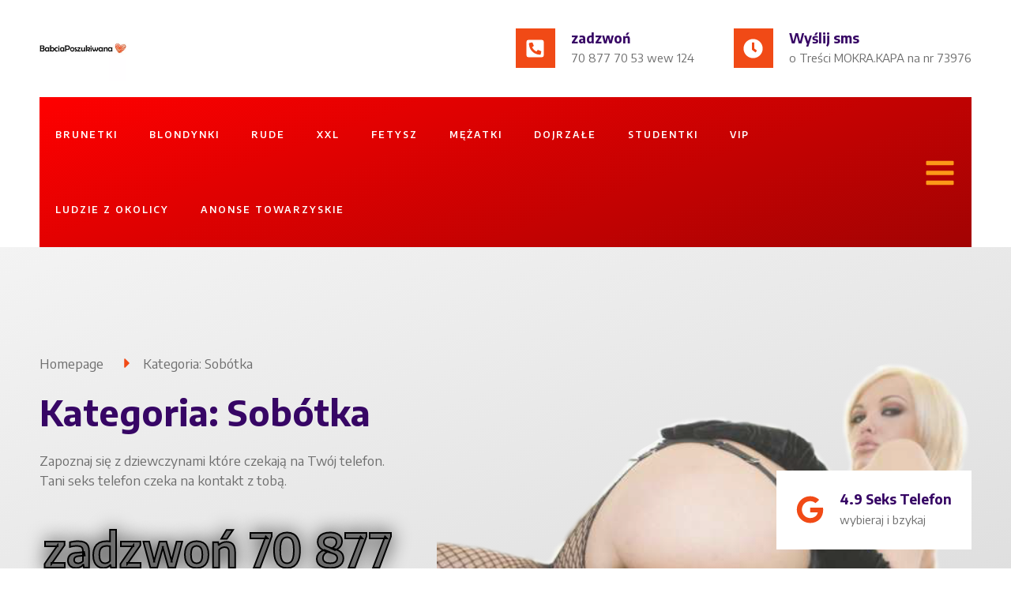

--- FILE ---
content_type: text/html
request_url: https://www.babcia-poszukiwana.pl/category/ludzie-z-okolicy/dolnoslaskie/sobotka/
body_size: 40843
content:
<!DOCTYPE html>
<html lang="pl-PL">
<head>
<meta charset="UTF-8">
<meta name="viewport" content="width=device-width, initial-scale=1.0, viewport-fit=cover" />		<meta name='robots' content='index, follow, max-image-preview:large, max-snippet:-1, max-video-preview:-1' />
<!-- This site is optimized with the Yoast SEO plugin v23.4 - https://yoast.com/wordpress/plugins/seo/ -->
<title>Sobótka - Babcia Poszukiwana</title>
<link rel="canonical" href="https://www.babcia-poszukiwana.pl/category/ludzie-z-okolicy/dolnoslaskie/sobotka/" />
<meta property="og:locale" content="pl_PL" />
<meta property="og:type" content="article" />
<meta property="og:title" content="Sobótka - Babcia Poszukiwana" />
<meta property="og:url" content="https://www.babcia-poszukiwana.pl/category/ludzie-z-okolicy/dolnoslaskie/sobotka/" />
<meta property="og:site_name" content="Babcia Poszukiwana" />
<meta name="twitter:card" content="summary_large_image" />
<script type="application/ld+json" class="yoast-schema-graph">{"@context":"https://schema.org","@graph":[{"@type":"CollectionPage","@id":"https://www.babcia-poszukiwana.pl/category/ludzie-z-okolicy/dolnoslaskie/sobotka/","url":"https://www.babcia-poszukiwana.pl/category/ludzie-z-okolicy/dolnoslaskie/sobotka/","name":"Sobótka - Babcia Poszukiwana","isPartOf":{"@id":"https://www.babcia-poszukiwana.pl/#website"},"primaryImageOfPage":{"@id":"https://www.babcia-poszukiwana.pl/category/ludzie-z-okolicy/dolnoslaskie/sobotka/#primaryimage"},"image":{"@id":"https://www.babcia-poszukiwana.pl/category/ludzie-z-okolicy/dolnoslaskie/sobotka/#primaryimage"},"thumbnailUrl":"https://www.babcia-poszukiwana.pl/wp-content/uploads/2022/08/26-Copy-2.jpg","breadcrumb":{"@id":"https://www.babcia-poszukiwana.pl/category/ludzie-z-okolicy/dolnoslaskie/sobotka/#breadcrumb"},"inLanguage":"pl-PL"},{"@type":"ImageObject","inLanguage":"pl-PL","@id":"https://www.babcia-poszukiwana.pl/category/ludzie-z-okolicy/dolnoslaskie/sobotka/#primaryimage","url":"https://www.babcia-poszukiwana.pl/wp-content/uploads/2022/08/26-Copy-2.jpg","contentUrl":"https://www.babcia-poszukiwana.pl/wp-content/uploads/2022/08/26-Copy-2.jpg","width":420,"height":420,"caption":"Wielkie Cycki zadzwoń: 70-877-70-53 wew 588"},{"@type":"BreadcrumbList","@id":"https://www.babcia-poszukiwana.pl/category/ludzie-z-okolicy/dolnoslaskie/sobotka/#breadcrumb","itemListElement":[{"@type":"ListItem","position":1,"name":"Strona główna","item":"https://www.babcia-poszukiwana.pl/"},{"@type":"ListItem","position":2,"name":"Ludzie z okolicy","item":"https://www.babcia-poszukiwana.pl/category/ludzie-z-okolicy/"},{"@type":"ListItem","position":3,"name":"Dolnośląskie","item":"https://www.babcia-poszukiwana.pl/category/ludzie-z-okolicy/dolnoslaskie/"},{"@type":"ListItem","position":4,"name":"Sobótka"}]},{"@type":"WebSite","@id":"https://www.babcia-poszukiwana.pl/#website","url":"https://www.babcia-poszukiwana.pl/","name":"Chat erotyczny","description":"babcia poszukiwana","publisher":{"@id":"https://www.babcia-poszukiwana.pl/#organization"},"potentialAction":[{"@type":"SearchAction","target":{"@type":"EntryPoint","urlTemplate":"https://www.babcia-poszukiwana.pl/?s={search_term_string}"},"query-input":{"@type":"PropertyValueSpecification","valueRequired":true,"valueName":"search_term_string"}}],"inLanguage":"pl-PL"},{"@type":"Organization","@id":"https://www.babcia-poszukiwana.pl/#organization","name":"czat erotyczny","url":"https://www.babcia-poszukiwana.pl/","logo":{"@type":"ImageObject","inLanguage":"pl-PL","@id":"https://www.babcia-poszukiwana.pl/#/schema/logo/image/","url":"https://www.czat-erotyczny.pl/wp-content/uploads/2019/08/sex-telefon-zadzwoń-70-877-70-53-wew-124-2.jpg","contentUrl":"https://www.czat-erotyczny.pl/wp-content/uploads/2019/08/sex-telefon-zadzwoń-70-877-70-53-wew-124-2.jpg","width":950,"height":220,"caption":"czat erotyczny"},"image":{"@id":"https://www.babcia-poszukiwana.pl/#/schema/logo/image/"},"sameAs":["https://www.facebook.com/cudowneczarnulki/"]}]}</script>
<!-- / Yoast SEO plugin. -->
<link rel='dns-prefetch' href='//fonts.googleapis.com' />
<link rel="alternate" type="application/rss+xml" title="Babcia Poszukiwana &raquo; Kanał z wpisami" href="https://www.babcia-poszukiwana.pl/feed/" />
<link rel="alternate" type="application/rss+xml" title="Babcia Poszukiwana &raquo; Kanał z komentarzami" href="https://www.babcia-poszukiwana.pl/comments/feed/" />
<!-- WS Google Webmaster Tools v2.1 - https://wordpress.org/plugins/ws-google-webmaster-tools/ -->
<!-- Website - http://www.webshouter.net/ -->
<!-- Global site tag (gtag.js) - Google Analytics -->
<script async src="https://www.googletagmanager.com/gtag/js?id=UA-69016044-41"></script>
<script>
window.dataLayer = window.dataLayer || [];
function gtag(){dataLayer.push(arguments);}
gtag('js', new Date());
gtag('config', 'UA-69016044-41');
</script>
<!-- / WS Google Webmaster Tools plugin. -->
<link rel="alternate" type="application/rss+xml" title="Babcia Poszukiwana &raquo; Kanał z wpisami zaszufladkowanymi do kategorii Sobótka" href="https://www.babcia-poszukiwana.pl/category/ludzie-z-okolicy/dolnoslaskie/sobotka/feed/" />
<!-- <link rel='stylesheet' id='myStyleSheets-css' href='https://www.babcia-poszukiwana.pl/wp-content/plugins/interactive-polish-map/assets/style/interactive_polish_map.css?ver=6.6.2' type='text/css' media='all' /> -->
<!-- <link rel='stylesheet' id='wp-block-library-css' href='https://www.babcia-poszukiwana.pl/wp-includes/css/dist/block-library/style.min.css?ver=6.6.2' type='text/css' media='all' /> -->
<link rel="stylesheet" type="text/css" href="//www.babcia-poszukiwana.pl/wp-content/cache/wpfc-minified/98f4sie4/dcbfv.css" media="all"/>
<style id='classic-theme-styles-inline-css' type='text/css'>
/*! This file is auto-generated */
.wp-block-button__link{color:#fff;background-color:#32373c;border-radius:9999px;box-shadow:none;text-decoration:none;padding:calc(.667em + 2px) calc(1.333em + 2px);font-size:1.125em}.wp-block-file__button{background:#32373c;color:#fff;text-decoration:none}
</style>
<style id='global-styles-inline-css' type='text/css'>
:root{--wp--preset--aspect-ratio--square: 1;--wp--preset--aspect-ratio--4-3: 4/3;--wp--preset--aspect-ratio--3-4: 3/4;--wp--preset--aspect-ratio--3-2: 3/2;--wp--preset--aspect-ratio--2-3: 2/3;--wp--preset--aspect-ratio--16-9: 16/9;--wp--preset--aspect-ratio--9-16: 9/16;--wp--preset--color--black: #000000;--wp--preset--color--cyan-bluish-gray: #abb8c3;--wp--preset--color--white: #ffffff;--wp--preset--color--pale-pink: #f78da7;--wp--preset--color--vivid-red: #cf2e2e;--wp--preset--color--luminous-vivid-orange: #ff6900;--wp--preset--color--luminous-vivid-amber: #fcb900;--wp--preset--color--light-green-cyan: #7bdcb5;--wp--preset--color--vivid-green-cyan: #00d084;--wp--preset--color--pale-cyan-blue: #8ed1fc;--wp--preset--color--vivid-cyan-blue: #0693e3;--wp--preset--color--vivid-purple: #9b51e0;--wp--preset--gradient--vivid-cyan-blue-to-vivid-purple: linear-gradient(135deg,rgba(6,147,227,1) 0%,rgb(155,81,224) 100%);--wp--preset--gradient--light-green-cyan-to-vivid-green-cyan: linear-gradient(135deg,rgb(122,220,180) 0%,rgb(0,208,130) 100%);--wp--preset--gradient--luminous-vivid-amber-to-luminous-vivid-orange: linear-gradient(135deg,rgba(252,185,0,1) 0%,rgba(255,105,0,1) 100%);--wp--preset--gradient--luminous-vivid-orange-to-vivid-red: linear-gradient(135deg,rgba(255,105,0,1) 0%,rgb(207,46,46) 100%);--wp--preset--gradient--very-light-gray-to-cyan-bluish-gray: linear-gradient(135deg,rgb(238,238,238) 0%,rgb(169,184,195) 100%);--wp--preset--gradient--cool-to-warm-spectrum: linear-gradient(135deg,rgb(74,234,220) 0%,rgb(151,120,209) 20%,rgb(207,42,186) 40%,rgb(238,44,130) 60%,rgb(251,105,98) 80%,rgb(254,248,76) 100%);--wp--preset--gradient--blush-light-purple: linear-gradient(135deg,rgb(255,206,236) 0%,rgb(152,150,240) 100%);--wp--preset--gradient--blush-bordeaux: linear-gradient(135deg,rgb(254,205,165) 0%,rgb(254,45,45) 50%,rgb(107,0,62) 100%);--wp--preset--gradient--luminous-dusk: linear-gradient(135deg,rgb(255,203,112) 0%,rgb(199,81,192) 50%,rgb(65,88,208) 100%);--wp--preset--gradient--pale-ocean: linear-gradient(135deg,rgb(255,245,203) 0%,rgb(182,227,212) 50%,rgb(51,167,181) 100%);--wp--preset--gradient--electric-grass: linear-gradient(135deg,rgb(202,248,128) 0%,rgb(113,206,126) 100%);--wp--preset--gradient--midnight: linear-gradient(135deg,rgb(2,3,129) 0%,rgb(40,116,252) 100%);--wp--preset--font-size--small: 13px;--wp--preset--font-size--medium: 20px;--wp--preset--font-size--large: 36px;--wp--preset--font-size--x-large: 42px;--wp--preset--spacing--20: 0.44rem;--wp--preset--spacing--30: 0.67rem;--wp--preset--spacing--40: 1rem;--wp--preset--spacing--50: 1.5rem;--wp--preset--spacing--60: 2.25rem;--wp--preset--spacing--70: 3.38rem;--wp--preset--spacing--80: 5.06rem;--wp--preset--shadow--natural: 6px 6px 9px rgba(0, 0, 0, 0.2);--wp--preset--shadow--deep: 12px 12px 50px rgba(0, 0, 0, 0.4);--wp--preset--shadow--sharp: 6px 6px 0px rgba(0, 0, 0, 0.2);--wp--preset--shadow--outlined: 6px 6px 0px -3px rgba(255, 255, 255, 1), 6px 6px rgba(0, 0, 0, 1);--wp--preset--shadow--crisp: 6px 6px 0px rgba(0, 0, 0, 1);}:where(.is-layout-flex){gap: 0.5em;}:where(.is-layout-grid){gap: 0.5em;}body .is-layout-flex{display: flex;}.is-layout-flex{flex-wrap: wrap;align-items: center;}.is-layout-flex > :is(*, div){margin: 0;}body .is-layout-grid{display: grid;}.is-layout-grid > :is(*, div){margin: 0;}:where(.wp-block-columns.is-layout-flex){gap: 2em;}:where(.wp-block-columns.is-layout-grid){gap: 2em;}:where(.wp-block-post-template.is-layout-flex){gap: 1.25em;}:where(.wp-block-post-template.is-layout-grid){gap: 1.25em;}.has-black-color{color: var(--wp--preset--color--black) !important;}.has-cyan-bluish-gray-color{color: var(--wp--preset--color--cyan-bluish-gray) !important;}.has-white-color{color: var(--wp--preset--color--white) !important;}.has-pale-pink-color{color: var(--wp--preset--color--pale-pink) !important;}.has-vivid-red-color{color: var(--wp--preset--color--vivid-red) !important;}.has-luminous-vivid-orange-color{color: var(--wp--preset--color--luminous-vivid-orange) !important;}.has-luminous-vivid-amber-color{color: var(--wp--preset--color--luminous-vivid-amber) !important;}.has-light-green-cyan-color{color: var(--wp--preset--color--light-green-cyan) !important;}.has-vivid-green-cyan-color{color: var(--wp--preset--color--vivid-green-cyan) !important;}.has-pale-cyan-blue-color{color: var(--wp--preset--color--pale-cyan-blue) !important;}.has-vivid-cyan-blue-color{color: var(--wp--preset--color--vivid-cyan-blue) !important;}.has-vivid-purple-color{color: var(--wp--preset--color--vivid-purple) !important;}.has-black-background-color{background-color: var(--wp--preset--color--black) !important;}.has-cyan-bluish-gray-background-color{background-color: var(--wp--preset--color--cyan-bluish-gray) !important;}.has-white-background-color{background-color: var(--wp--preset--color--white) !important;}.has-pale-pink-background-color{background-color: var(--wp--preset--color--pale-pink) !important;}.has-vivid-red-background-color{background-color: var(--wp--preset--color--vivid-red) !important;}.has-luminous-vivid-orange-background-color{background-color: var(--wp--preset--color--luminous-vivid-orange) !important;}.has-luminous-vivid-amber-background-color{background-color: var(--wp--preset--color--luminous-vivid-amber) !important;}.has-light-green-cyan-background-color{background-color: var(--wp--preset--color--light-green-cyan) !important;}.has-vivid-green-cyan-background-color{background-color: var(--wp--preset--color--vivid-green-cyan) !important;}.has-pale-cyan-blue-background-color{background-color: var(--wp--preset--color--pale-cyan-blue) !important;}.has-vivid-cyan-blue-background-color{background-color: var(--wp--preset--color--vivid-cyan-blue) !important;}.has-vivid-purple-background-color{background-color: var(--wp--preset--color--vivid-purple) !important;}.has-black-border-color{border-color: var(--wp--preset--color--black) !important;}.has-cyan-bluish-gray-border-color{border-color: var(--wp--preset--color--cyan-bluish-gray) !important;}.has-white-border-color{border-color: var(--wp--preset--color--white) !important;}.has-pale-pink-border-color{border-color: var(--wp--preset--color--pale-pink) !important;}.has-vivid-red-border-color{border-color: var(--wp--preset--color--vivid-red) !important;}.has-luminous-vivid-orange-border-color{border-color: var(--wp--preset--color--luminous-vivid-orange) !important;}.has-luminous-vivid-amber-border-color{border-color: var(--wp--preset--color--luminous-vivid-amber) !important;}.has-light-green-cyan-border-color{border-color: var(--wp--preset--color--light-green-cyan) !important;}.has-vivid-green-cyan-border-color{border-color: var(--wp--preset--color--vivid-green-cyan) !important;}.has-pale-cyan-blue-border-color{border-color: var(--wp--preset--color--pale-cyan-blue) !important;}.has-vivid-cyan-blue-border-color{border-color: var(--wp--preset--color--vivid-cyan-blue) !important;}.has-vivid-purple-border-color{border-color: var(--wp--preset--color--vivid-purple) !important;}.has-vivid-cyan-blue-to-vivid-purple-gradient-background{background: var(--wp--preset--gradient--vivid-cyan-blue-to-vivid-purple) !important;}.has-light-green-cyan-to-vivid-green-cyan-gradient-background{background: var(--wp--preset--gradient--light-green-cyan-to-vivid-green-cyan) !important;}.has-luminous-vivid-amber-to-luminous-vivid-orange-gradient-background{background: var(--wp--preset--gradient--luminous-vivid-amber-to-luminous-vivid-orange) !important;}.has-luminous-vivid-orange-to-vivid-red-gradient-background{background: var(--wp--preset--gradient--luminous-vivid-orange-to-vivid-red) !important;}.has-very-light-gray-to-cyan-bluish-gray-gradient-background{background: var(--wp--preset--gradient--very-light-gray-to-cyan-bluish-gray) !important;}.has-cool-to-warm-spectrum-gradient-background{background: var(--wp--preset--gradient--cool-to-warm-spectrum) !important;}.has-blush-light-purple-gradient-background{background: var(--wp--preset--gradient--blush-light-purple) !important;}.has-blush-bordeaux-gradient-background{background: var(--wp--preset--gradient--blush-bordeaux) !important;}.has-luminous-dusk-gradient-background{background: var(--wp--preset--gradient--luminous-dusk) !important;}.has-pale-ocean-gradient-background{background: var(--wp--preset--gradient--pale-ocean) !important;}.has-electric-grass-gradient-background{background: var(--wp--preset--gradient--electric-grass) !important;}.has-midnight-gradient-background{background: var(--wp--preset--gradient--midnight) !important;}.has-small-font-size{font-size: var(--wp--preset--font-size--small) !important;}.has-medium-font-size{font-size: var(--wp--preset--font-size--medium) !important;}.has-large-font-size{font-size: var(--wp--preset--font-size--large) !important;}.has-x-large-font-size{font-size: var(--wp--preset--font-size--x-large) !important;}
:where(.wp-block-post-template.is-layout-flex){gap: 1.25em;}:where(.wp-block-post-template.is-layout-grid){gap: 1.25em;}
:where(.wp-block-columns.is-layout-flex){gap: 2em;}:where(.wp-block-columns.is-layout-grid){gap: 2em;}
:root :where(.wp-block-pullquote){font-size: 1.5em;line-height: 1.6;}
</style>
<!-- <link rel='stylesheet' id='ez-toc-css' href='https://www.babcia-poszukiwana.pl/wp-content/plugins/easy-table-of-contents/assets/css/screen.min.css?ver=2.0.69.1' type='text/css' media='all' /> -->
<link rel="stylesheet" type="text/css" href="//www.babcia-poszukiwana.pl/wp-content/cache/wpfc-minified/pvvl6qs/dcbfv.css" media="all"/>
<style id='ez-toc-inline-css' type='text/css'>
div#ez-toc-container .ez-toc-title {font-size: 120%;}div#ez-toc-container .ez-toc-title {font-weight: 500;}div#ez-toc-container ul li {font-size: 95%;}div#ez-toc-container ul li {font-weight: 500;}div#ez-toc-container nav ul ul li {font-size: 90%;}
.ez-toc-container-direction {direction: ltr;}.ez-toc-counter ul{counter-reset: item ;}.ez-toc-counter nav ul li a::before {content: counters(item, '.', decimal) '. ';display: inline-block;counter-increment: item;flex-grow: 0;flex-shrink: 0;margin-right: .2em; float: left; }.ez-toc-widget-direction {direction: ltr;}.ez-toc-widget-container ul{counter-reset: item ;}.ez-toc-widget-container nav ul li a::before {content: counters(item, '.', decimal) '. ';display: inline-block;counter-increment: item;flex-grow: 0;flex-shrink: 0;margin-right: .2em; float: left; }
</style>
<link rel='stylesheet' id='news-portal-fonts-css' href='https://fonts.googleapis.com/css?family=Roboto+Condensed%3A300italic%2C400italic%2C700italic%2C400%2C300%2C700%7CRoboto%3A300%2C400%2C400i%2C500%2C700%7CTitillium+Web%3A400%2C600%2C700%2C300&#038;subset=latin%2Clatin-ext' type='text/css' media='all' />
<!-- <link rel='stylesheet' id='news-portal-font-awesome-css' href='https://www.babcia-poszukiwana.pl/wp-content/themes/news-portal/assets/library/font-awesome/css/all.min.css?ver=6.5.1' type='text/css' media='all' /> -->
<!-- <link rel='stylesheet' id='lightslider-style-css' href='https://www.babcia-poszukiwana.pl/wp-content/themes/news-portal/assets/library/lightslider/css/lightslider.min.css?ver=1.1.6' type='text/css' media='all' /> -->
<!-- <link rel='stylesheet' id='news-portal-style-css' href='https://www.babcia-poszukiwana.pl/wp-content/themes/news-portal/style.css?ver=1.5.1' type='text/css' media='all' /> -->
<!-- <link rel='stylesheet' id='news-portal-preloader-style-css' href='https://www.babcia-poszukiwana.pl/wp-content/themes/news-portal/assets/css/np-preloader.css?ver=1.5.1' type='text/css' media='all' /> -->
<!-- <link rel='stylesheet' id='news-portal-responsive-style-css' href='https://www.babcia-poszukiwana.pl/wp-content/themes/news-portal/assets/css/np-responsive.css?ver=1.5.1' type='text/css' media='all' /> -->
<!-- <link rel='stylesheet' id='elementor-frontend-css' href='https://www.babcia-poszukiwana.pl/wp-content/plugins/elementor/assets/css/frontend.min.css?ver=3.24.3' type='text/css' media='all' /> -->
<link rel="stylesheet" type="text/css" href="//www.babcia-poszukiwana.pl/wp-content/cache/wpfc-minified/lvzcpc5a/dcbfv.css" media="all"/>
<style id='elementor-frontend-inline-css' type='text/css'>
.elementor-kit-4256{--e-global-color-primary:#F14A16;--e-global-color-secondary:#370665;--e-global-color-text:#6E6E6E;--e-global-color-accent:#370665;--e-global-color-ef1246e:#FBFAFB;--e-global-color-b190945:#F51114;--e-global-color-82844db:#C03732;--e-global-color-b116130:#E08E6D;--e-global-color-595b20c:#FFFFFF;--e-global-color-34a5369:#FFE900;--e-global-color-6cf8799:#FFFFFF;--e-global-color-f2fc07f:#F9F5F2;--e-global-color-5c392cc:#E00025;--e-global-color-daec931:#FFFFFF00;--e-global-color-4ffff97:#ECE0D5;--e-global-color-99a985f:#FFCA09;--e-global-color-e609511:#FFFFFFCF;--e-global-color-e5ea6ab:#A3A3A3;--e-global-color-fe266c8:#FFA609B8;--e-global-color-50b2a21:#FFFFFF45;--e-global-color-2d6a869:#DADADA;--e-global-color-9c764db:#FC9918;--e-global-color-6b0ce64:#F3F3F3;--e-global-color-fdf12ae:#FFFFFFD4;--e-global-color-0547466:#35589A;--e-global-typography-primary-font-family:"Encode Sans";--e-global-typography-primary-font-size:58px;--e-global-typography-primary-font-weight:600;--e-global-typography-primary-line-height:1.2em;--e-global-typography-secondary-font-family:"Encode Sans";--e-global-typography-secondary-font-size:48px;--e-global-typography-secondary-font-weight:400;--e-global-typography-secondary-line-height:1.2em;--e-global-typography-text-font-family:"Encode Sans";--e-global-typography-text-font-size:17px;--e-global-typography-text-font-weight:400;--e-global-typography-text-line-height:1.5em;--e-global-typography-accent-font-family:"Encode Sans";--e-global-typography-accent-font-size:12px;--e-global-typography-accent-font-weight:600;--e-global-typography-accent-text-transform:uppercase;--e-global-typography-accent-line-height:1.3em;--e-global-typography-accent-letter-spacing:2px;--e-global-typography-3396840-font-family:"Catamaran";--e-global-typography-3396840-font-size:16px;--e-global-typography-3396840-font-weight:600;--e-global-typography-3396840-line-height:1.2em;--e-global-typography-372b4de-font-family:"Catamaran";--e-global-typography-372b4de-font-size:42px;--e-global-typography-372b4de-font-weight:500;--e-global-typography-372b4de-line-height:1.2em;--e-global-typography-005ba04-font-family:"Catamaran";--e-global-typography-005ba04-font-size:32px;--e-global-typography-005ba04-font-weight:500;--e-global-typography-005ba04-line-height:1.2em;--e-global-typography-e74a8d4-font-family:"Catamaran";--e-global-typography-e74a8d4-font-size:16px;--e-global-typography-e74a8d4-font-weight:600;--e-global-typography-e74a8d4-line-height:1.3em;--e-global-typography-e74a8d4-letter-spacing:0px;--e-global-typography-e741153-font-family:"Catamaran";--e-global-typography-e741153-font-size:18px;--e-global-typography-e741153-font-weight:500;--e-global-typography-e741153-line-height:1.2em;--e-global-typography-2f9a550-font-family:"Catamaran";--e-global-typography-2f9a550-font-size:22px;--e-global-typography-2f9a550-font-weight:500;--e-global-typography-2f9a550-line-height:1.2em;--e-global-typography-17a2a31-font-family:"Catamaran";--e-global-typography-17a2a31-font-size:60px;--e-global-typography-17a2a31-font-weight:500;--e-global-typography-17a2a31-line-height:1.2em;--e-global-typography-fa05599-font-family:"Catamaran";--e-global-typography-fa05599-font-size:14px;--e-global-typography-fa05599-font-weight:500;--e-global-typography-fa05599-line-height:1.2em;--e-global-typography-68c2a20-font-family:"Catamaran";--e-global-typography-68c2a20-font-size:12px;--e-global-typography-68c2a20-font-weight:500;--e-global-typography-68c2a20-line-height:1.2em;--e-global-typography-e75cf2b-font-family:"Catamaran";--e-global-typography-e75cf2b-font-size:180px;--e-global-typography-e75cf2b-font-weight:500;--e-global-typography-e75cf2b-line-height:1em;--e-global-typography-bc2c685-font-family:"Catamaran";--e-global-typography-bc2c685-font-size:16px;--e-global-typography-bc2c685-font-weight:500;--e-global-typography-bc2c685-line-height:1.2em;--e-global-typography-9843992-font-family:"Satisfy";--e-global-typography-9843992-font-size:26px;--e-global-typography-9843992-font-weight:400;--e-global-typography-9843992-text-transform:none;--e-global-typography-9843992-line-height:1.4em;--e-global-typography-9843992-letter-spacing:1px;--e-global-typography-59ae1a6-font-family:"Open Sans";--e-global-typography-59ae1a6-font-size:18px;--e-global-typography-59ae1a6-font-weight:400;--e-global-typography-59ae1a6-line-height:1.5em;--e-global-typography-0589d93-font-family:"Barlow Semi Condensed";--e-global-typography-0589d93-font-size:16px;--e-global-typography-0589d93-font-weight:600;--e-global-typography-0589d93-text-transform:uppercase;--e-global-typography-0589d93-line-height:1.5em;--e-global-typography-0589d93-letter-spacing:1px;--e-global-typography-8d75aa6-font-family:"Barlow Semi Condensed";--e-global-typography-8d75aa6-font-size:16px;--e-global-typography-8d75aa6-font-weight:500;--e-global-typography-8d75aa6-line-height:1.5em;--e-global-typography-8d75aa6-letter-spacing:1px;--e-global-typography-832dc4d-font-family:"Barlow Semi Condensed";--e-global-typography-832dc4d-font-size:40px;--e-global-typography-832dc4d-font-weight:600;--e-global-typography-832dc4d-line-height:1em;--e-global-typography-9dade78-font-family:"Barlow Semi Condensed";--e-global-typography-9dade78-font-size:24px;--e-global-typography-9dade78-font-weight:600;--e-global-typography-9dade78-line-height:1em;--e-global-typography-2a1d44c-font-family:"Barlow Semi Condensed";--e-global-typography-2a1d44c-font-size:16px;--e-global-typography-2a1d44c-font-weight:500;--e-global-typography-2a1d44c-line-height:1em;--e-global-typography-2a1d44c-letter-spacing:0px;--e-global-typography-5e8384e-font-family:"Barlow Semi Condensed";--e-global-typography-5e8384e-font-size:14px;--e-global-typography-5e8384e-font-weight:600;--e-global-typography-5e8384e-line-height:1.3em;--e-global-typography-18667af-font-family:"Open Sans";--e-global-typography-18667af-font-size:16px;--e-global-typography-18667af-font-weight:400;--e-global-typography-18667af-line-height:1.5em;--e-global-typography-2c3b777-font-family:"Barlow Semi Condensed";--e-global-typography-2c3b777-font-size:22px;--e-global-typography-2c3b777-font-weight:400;--e-global-typography-2c3b777-text-decoration:line-through;--e-global-typography-2c3b777-line-height:1.5em;--e-global-typography-1cc0b34-font-family:"Barlow Semi Condensed";--e-global-typography-1cc0b34-font-size:22px;--e-global-typography-1cc0b34-font-weight:600;--e-global-typography-1cc0b34-line-height:1.5em;--e-global-typography-624283a-font-family:"Open Sans";--e-global-typography-624283a-font-size:22px;--e-global-typography-624283a-font-weight:400;--e-global-typography-624283a-text-transform:none;--e-global-typography-624283a-text-decoration:none;--e-global-typography-624283a-line-height:1.5em;--e-global-typography-76d0eb6-font-family:"Open Sans";--e-global-typography-76d0eb6-font-size:18px;--e-global-typography-76d0eb6-font-weight:400;--e-global-typography-76d0eb6-text-decoration:line-through;--e-global-typography-76d0eb6-line-height:1.5em;--e-global-typography-a25beeb-font-family:"Barlow Semi Condensed";--e-global-typography-a25beeb-font-size:16px;--e-global-typography-a25beeb-font-weight:600;--e-global-typography-a25beeb-text-transform:uppercase;--e-global-typography-a25beeb-line-height:1.5em;--e-global-typography-a25beeb-letter-spacing:1px;--e-global-typography-813c44a-font-family:"Open Sans";--e-global-typography-813c44a-font-size:16px;--e-global-typography-813c44a-font-weight:600;--e-global-typography-813c44a-line-height:1.5em;--e-global-typography-4586297-font-family:"Barlow Condensed";--e-global-typography-4586297-font-size:110px;--e-global-typography-4586297-font-weight:700;--e-global-typography-4586297-line-height:1em;--e-global-typography-f06706c-font-family:"Satisfy";--e-global-typography-f06706c-font-size:22px;--e-global-typography-f06706c-font-weight:400;--e-global-typography-f06706c-line-height:1.5em;--e-global-typography-eb296f1-font-family:"Barlow Condensed";--e-global-typography-eb296f1-font-size:20px;--e-global-typography-eb296f1-font-weight:500;--e-global-typography-eb296f1-line-height:1.5em;--e-global-typography-21664ef-font-family:"Open Sans";--e-global-typography-21664ef-font-size:14px;--e-global-typography-21664ef-font-weight:400;--e-global-typography-21664ef-line-height:1.5em;--e-global-typography-02b8093-font-family:"Barlow Condensed";--e-global-typography-02b8093-font-size:80px;--e-global-typography-02b8093-font-weight:700;--e-global-typography-02b8093-line-height:1.1em;--e-global-typography-21dfc80-font-family:"Open Sans";--e-global-typography-21dfc80-font-size:18px;--e-global-typography-21dfc80-font-weight:400;--e-global-typography-21dfc80-line-height:1.5em;--e-global-typography-a15890e-font-family:"Barlow Semi Condensed";--e-global-typography-a15890e-font-size:26px;--e-global-typography-a15890e-font-weight:600;--e-global-typography-a15890e-line-height:1.2em;--e-global-typography-3fb0a16-font-family:"Barlow Semi Condensed";--e-global-typography-3fb0a16-font-size:16px;--e-global-typography-3fb0a16-font-weight:600;--e-global-typography-3fb0a16-text-transform:uppercase;--e-global-typography-3fb0a16-line-height:1em;--e-global-typography-3fb0a16-letter-spacing:1px;--e-global-typography-6b041a7-font-family:"Open Sans";--e-global-typography-6b041a7-font-size:18px;--e-global-typography-6b041a7-font-weight:600;--e-global-typography-6b041a7-line-height:1.5em;--e-global-typography-3b0ea8e-font-family:"Barlow Semi Condensed";--e-global-typography-3b0ea8e-font-size:24px;--e-global-typography-3b0ea8e-font-weight:600;--e-global-typography-3b0ea8e-line-height:1em;--e-global-typography-66b253e-font-family:"Open Sans";--e-global-typography-66b253e-font-size:16px;--e-global-typography-66b253e-font-weight:400;--e-global-typography-66b253e-line-height:1.5em;--e-global-typography-69070f2-font-family:"Satisfy";--e-global-typography-69070f2-font-size:22px;--e-global-typography-69070f2-font-weight:400;--e-global-typography-69070f2-text-transform:none;--e-global-typography-69070f2-line-height:1.4em;--e-global-typography-69070f2-letter-spacing:1px;--e-global-typography-5f45a8c-font-family:"Barlow Condensed";--e-global-typography-5f45a8c-font-size:42px;--e-global-typography-5f45a8c-font-weight:600;--e-global-typography-5f45a8c-text-transform:uppercase;--e-global-typography-5f45a8c-line-height:1.2em;--e-global-typography-9f1387e-font-family:"Barlow Semi Condensed";--e-global-typography-9f1387e-font-size:22px;--e-global-typography-9f1387e-font-weight:600;--e-global-typography-9f1387e-line-height:1.5em;--e-global-typography-06037eb-font-family:"Barlow Semi Condensed";--e-global-typography-06037eb-font-size:16px;--e-global-typography-06037eb-font-weight:500;--e-global-typography-06037eb-text-transform:none;--e-global-typography-06037eb-line-height:1em;--e-global-typography-06037eb-letter-spacing:1px;--e-global-typography-1c5c978-font-family:"Mr De Haviland";--e-global-typography-1c5c978-font-size:68px;--e-global-typography-1c5c978-font-weight:400;--e-global-typography-1c5c978-line-height:1em;--e-global-typography-1c5c978-letter-spacing:2px;--e-global-typography-ffa4089-font-family:"Open Sans";--e-global-typography-ffa4089-font-size:42px;--e-global-typography-ffa4089-font-weight:900;--e-global-typography-ffa4089-line-height:1em;--e-global-typography-5393bcf-font-family:"Open Sans";--e-global-typography-5393bcf-font-size:18px;--e-global-typography-5393bcf-font-weight:400;--e-global-typography-5393bcf-font-style:italic;--e-global-typography-5393bcf-line-height:1.5em;--e-global-typography-933dae5-font-family:"Barlow Semi Condensed";--e-global-typography-933dae5-font-size:22px;--e-global-typography-933dae5-font-weight:600;--e-global-typography-933dae5-line-height:0em;--e-global-typography-1af8acd-font-family:"Barlow Condensed";--e-global-typography-1af8acd-font-size:500px;--e-global-typography-1af8acd-font-weight:700;--e-global-typography-1af8acd-line-height:0.8em;--e-global-typography-46dbcb7-font-family:"Barlow Semi Condensed";--e-global-typography-46dbcb7-font-size:16px;--e-global-typography-46dbcb7-font-weight:500;--e-global-typography-46dbcb7-letter-spacing:0.5px;--e-global-typography-14e3f25-font-family:"Barlow Semi Condensed";--e-global-typography-14e3f25-font-size:24px;--e-global-typography-14e3f25-font-weight:600;--e-global-typography-14e3f25-line-height:1em;--e-global-typography-3e47f5d-font-family:"Barlow Semi Condensed";--e-global-typography-3e47f5d-font-size:40px;--e-global-typography-3e47f5d-font-weight:600;--e-global-typography-3e47f5d-text-decoration:none;--e-global-typography-3e47f5d-line-height:1em;--e-global-typography-0f5061a-font-family:"Barlow Semi Condensed";--e-global-typography-0f5061a-font-size:30px;--e-global-typography-0f5061a-font-weight:600;--e-global-typography-0f5061a-text-decoration:none;--e-global-typography-0f5061a-line-height:1em;--e-global-typography-12e8105-font-family:"Barlow Semi Condensed";--e-global-typography-12e8105-font-size:60px;--e-global-typography-12e8105-font-weight:700;--e-global-typography-12e8105-line-height:1.2em;--e-global-typography-12e8105-letter-spacing:1px;--e-global-typography-ba7458c-font-family:"Barlow Semi Condensed";--e-global-typography-ba7458c-font-size:18px;--e-global-typography-ba7458c-font-weight:600;--e-global-typography-ba7458c-text-transform:none;--e-global-typography-ba7458c-line-height:1.2em;--e-global-typography-ba7458c-letter-spacing:0px;--e-global-typography-065a567-font-family:"Barlow Semi Condensed";--e-global-typography-065a567-font-size:37px;--e-global-typography-065a567-font-weight:600;--e-global-typography-065a567-line-height:1.2em;--e-global-typography-065a567-letter-spacing:0px;--e-global-typography-7b5e122-font-family:"Barlow Semi Condensed";--e-global-typography-7b5e122-font-size:28px;--e-global-typography-7b5e122-font-weight:600;--e-global-typography-7b5e122-line-height:1.2em;--e-global-typography-66f2ea1-font-family:"Barlow Semi Condensed";--e-global-typography-66f2ea1-font-size:90px;--e-global-typography-66f2ea1-font-weight:800;--e-global-typography-66f2ea1-text-transform:uppercase;--e-global-typography-66f2ea1-line-height:1.1em;--e-global-typography-66f2ea1-letter-spacing:2px;--e-global-typography-5e16d6b-font-family:"Barlow Semi Condensed";--e-global-typography-5e16d6b-font-size:60px;--e-global-typography-5e16d6b-font-weight:700;--e-global-typography-5e16d6b-line-height:1.2em;--e-global-typography-5e16d6b-letter-spacing:1px;--e-global-typography-167545f-font-family:"Barlow Semi Condensed";--e-global-typography-167545f-font-size:42px;--e-global-typography-167545f-font-weight:600;--e-global-typography-167545f-line-height:1.4em;--e-global-typography-83077b4-font-family:"Barlow Semi Condensed";--e-global-typography-83077b4-font-size:30px;--e-global-typography-83077b4-font-weight:600;--e-global-typography-83077b4-line-height:1.5em;--e-global-typography-8403563-font-family:"Barlow Semi Condensed";--e-global-typography-8403563-font-size:16px;--e-global-typography-8403563-font-weight:600;--e-global-typography-8403563-text-transform:uppercase;--e-global-typography-8403563-line-height:1.5em;--e-global-typography-8403563-letter-spacing:1px;--e-global-typography-c973ae0-font-family:"Satisfy";--e-global-typography-c973ae0-font-size:26px;--e-global-typography-c973ae0-font-weight:400;--e-global-typography-c973ae0-line-height:1.2em;--e-global-typography-5898891-font-family:"Encode Sans";--e-global-typography-5898891-font-size:250px;--e-global-typography-5898891-font-weight:bold;--e-global-typography-5898891-line-height:1em;--e-global-typography-5898891-letter-spacing:25px;--e-global-typography-db48b8b-font-family:"Encode Sans";--e-global-typography-db48b8b-font-size:45px;--e-global-typography-db48b8b-font-weight:bold;--e-global-typography-db48b8b-line-height:1.3em;--e-global-typography-c397194-font-family:"Encode Sans";--e-global-typography-c397194-font-size:35px;--e-global-typography-c397194-font-weight:bold;--e-global-typography-c397194-line-height:1.3em;--e-global-typography-679076f-font-family:"Encode Sans";--e-global-typography-679076f-font-size:30px;--e-global-typography-679076f-font-weight:bold;--e-global-typography-679076f-line-height:1.3em;--e-global-typography-a10f8a0-font-family:"Encode Sans";--e-global-typography-a10f8a0-font-size:25px;--e-global-typography-a10f8a0-font-weight:bold;--e-global-typography-a10f8a0-line-height:1.3em;--e-global-typography-b21c26e-font-family:"Encode Sans";--e-global-typography-b21c26e-font-size:20px;--e-global-typography-b21c26e-font-weight:bold;--e-global-typography-b21c26e-line-height:1.3em;--e-global-typography-4aceb21-font-family:"Encode Sans";--e-global-typography-4aceb21-font-size:17px;--e-global-typography-4aceb21-font-weight:bold;--e-global-typography-4aceb21-line-height:1.3em;--e-global-typography-1eb2da8-font-size:15px;--e-global-typography-3be2057-font-family:"Encode Sans";--e-global-typography-3be2057-font-size:20px;--e-global-typography-3be2057-font-weight:bold;--e-global-typography-3be2057-font-style:italic;--e-global-typography-3be2057-line-height:1.3em;color:var( --e-global-color-text );font-family:var( --e-global-typography-text-font-family ), Sans-serif;font-size:var( --e-global-typography-text-font-size );font-weight:var( --e-global-typography-text-font-weight );line-height:var( --e-global-typography-text-line-height );}.elementor-kit-4256 p{margin-bottom:1.5em;}.elementor-kit-4256 a{color:var( --e-global-color-primary );}.elementor-kit-4256 a:hover{color:var( --e-global-color-primary );}.elementor-kit-4256 h1{color:var( --e-global-color-accent );font-family:var( --e-global-typography-db48b8b-font-family ), Sans-serif;font-size:var( --e-global-typography-db48b8b-font-size );font-weight:var( --e-global-typography-db48b8b-font-weight );line-height:var( --e-global-typography-db48b8b-line-height );letter-spacing:var( --e-global-typography-db48b8b-letter-spacing );word-spacing:var( --e-global-typography-db48b8b-word-spacing );}.elementor-kit-4256 h2{color:var( --e-global-color-accent );font-family:var( --e-global-typography-c397194-font-family ), Sans-serif;font-size:var( --e-global-typography-c397194-font-size );font-weight:var( --e-global-typography-c397194-font-weight );line-height:var( --e-global-typography-c397194-line-height );letter-spacing:var( --e-global-typography-c397194-letter-spacing );word-spacing:var( --e-global-typography-c397194-word-spacing );}.elementor-kit-4256 h3{color:var( --e-global-color-accent );font-family:var( --e-global-typography-679076f-font-family ), Sans-serif;font-size:var( --e-global-typography-679076f-font-size );font-weight:var( --e-global-typography-679076f-font-weight );line-height:var( --e-global-typography-679076f-line-height );letter-spacing:var( --e-global-typography-679076f-letter-spacing );word-spacing:var( --e-global-typography-679076f-word-spacing );}.elementor-kit-4256 h4{color:var( --e-global-color-accent );font-family:var( --e-global-typography-a10f8a0-font-family ), Sans-serif;font-size:var( --e-global-typography-a10f8a0-font-size );font-weight:var( --e-global-typography-a10f8a0-font-weight );line-height:var( --e-global-typography-a10f8a0-line-height );letter-spacing:var( --e-global-typography-a10f8a0-letter-spacing );word-spacing:var( --e-global-typography-a10f8a0-word-spacing );}.elementor-kit-4256 h5{color:var( --e-global-color-accent );font-family:var( --e-global-typography-b21c26e-font-family ), Sans-serif;font-size:var( --e-global-typography-b21c26e-font-size );font-weight:var( --e-global-typography-b21c26e-font-weight );line-height:var( --e-global-typography-b21c26e-line-height );letter-spacing:var( --e-global-typography-b21c26e-letter-spacing );word-spacing:var( --e-global-typography-b21c26e-word-spacing );}.elementor-kit-4256 h6{color:var( --e-global-color-accent );font-family:var( --e-global-typography-4aceb21-font-family ), Sans-serif;font-size:var( --e-global-typography-4aceb21-font-size );font-weight:var( --e-global-typography-4aceb21-font-weight );line-height:var( --e-global-typography-4aceb21-line-height );letter-spacing:var( --e-global-typography-4aceb21-letter-spacing );word-spacing:var( --e-global-typography-4aceb21-word-spacing );}.elementor-kit-4256 button,.elementor-kit-4256 input[type="button"],.elementor-kit-4256 input[type="submit"],.elementor-kit-4256 .elementor-button{font-family:var( --e-global-typography-accent-font-family ), Sans-serif;font-size:var( --e-global-typography-accent-font-size );font-weight:var( --e-global-typography-accent-font-weight );text-transform:var( --e-global-typography-accent-text-transform );line-height:var( --e-global-typography-accent-line-height );letter-spacing:var( --e-global-typography-accent-letter-spacing );color:#FFFFFF;background-color:transparent;background-image:linear-gradient(160deg, var( --e-global-color-primary ) 0%, var( --e-global-color-9c764db ) 100%);box-shadow:0px 25px 50px 0px rgba(250, 87.99999999999999, 181.99999999999997, 0.23137254901960785);border-style:solid;border-width:2px 2px 2px 2px;border-color:var( --e-global-color-primary );border-radius:0px 0px 0px 0px;padding:22px 40px 22px 40px;}.elementor-kit-4256 button:hover,.elementor-kit-4256 button:focus,.elementor-kit-4256 input[type="button"]:hover,.elementor-kit-4256 input[type="button"]:focus,.elementor-kit-4256 input[type="submit"]:hover,.elementor-kit-4256 input[type="submit"]:focus,.elementor-kit-4256 .elementor-button:hover,.elementor-kit-4256 .elementor-button:focus{color:#FFFFFF;background-color:transparent;background-image:linear-gradient(160deg, var( --e-global-color-secondary ) 0%, var( --e-global-color-primary ) 100%);box-shadow:0px 10px 25px 0px rgba(0, 0, 0, 0.1);border-style:solid;border-width:0px 0px 0px 0px;border-color:var( --e-global-color-secondary );border-radius:4px 4px 4px 4px;}.elementor-kit-4256 label{color:var( --e-global-color-primary );font-family:var( --e-global-typography-text-font-family ), Sans-serif;font-size:var( --e-global-typography-text-font-size );font-weight:var( --e-global-typography-text-font-weight );line-height:var( --e-global-typography-text-line-height );}.elementor-kit-4256 input:not([type="button"]):not([type="submit"]),.elementor-kit-4256 textarea,.elementor-kit-4256 .elementor-field-textual{font-family:var( --e-global-typography-18667af-font-family ), Sans-serif;font-size:var( --e-global-typography-18667af-font-size );font-weight:var( --e-global-typography-18667af-font-weight );line-height:var( --e-global-typography-18667af-line-height );letter-spacing:var( --e-global-typography-18667af-letter-spacing );word-spacing:var( --e-global-typography-18667af-word-spacing );color:var( --e-global-color-text );background-color:var( --e-global-color-6cf8799 );border-style:solid;border-width:0px 0px 0px 0px;border-color:var( --e-global-color-2d6a869 );border-radius:0px 0px 0px 0px;padding:17px 17px 17px 17px;}.elementor-kit-4256 input:focus:not([type="button"]):not([type="submit"]),.elementor-kit-4256 textarea:focus,.elementor-kit-4256 .elementor-field-textual:focus{color:var( --e-global-color-text );background-color:var( --e-global-color-6cf8799 );border-style:solid;border-width:1px 1px 1px 1px;border-color:var( --e-global-color-primary );border-radius:4px 4px 4px 4px;}.elementor-section.elementor-section-boxed > .elementor-container{max-width:1140px;}.e-con{--container-max-width:1140px;}.elementor-widget:not(:last-child){margin-block-end:20px;}.elementor-element{--widgets-spacing:20px 20px;}{}h1.entry-title{display:var(--page-title-display);}.elementor-kit-4256 e-page-transition{background-color:#FFBC7D;}@media(max-width:1024px){.elementor-kit-4256{--e-global-typography-primary-font-size:44px;--e-global-typography-primary-line-height:1.2em;--e-global-typography-secondary-font-size:42px;--e-global-typography-secondary-line-height:1.2em;--e-global-typography-text-font-size:16px;--e-global-typography-text-line-height:1.5em;--e-global-typography-accent-font-size:16px;--e-global-typography-accent-line-height:1.5em;--e-global-typography-372b4de-font-size:32px;--e-global-typography-005ba04-font-size:25px;--e-global-typography-e74a8d4-font-size:14px;--e-global-typography-e741153-font-size:16px;--e-global-typography-2f9a550-font-size:20px;--e-global-typography-e75cf2b-font-size:150px;--e-global-typography-bc2c685-font-size:14px;--e-global-typography-9843992-font-size:22px;--e-global-typography-9843992-line-height:30px;--e-global-typography-832dc4d-font-size:32px;--e-global-typography-832dc4d-line-height:32px;--e-global-typography-2c3b777-font-size:20px;--e-global-typography-2c3b777-line-height:32px;--e-global-typography-1cc0b34-font-size:20px;--e-global-typography-1cc0b34-line-height:1.1em;--e-global-typography-4586297-font-size:70px;--e-global-typography-4586297-line-height:1em;--e-global-typography-02b8093-font-size:44px;--e-global-typography-02b8093-line-height:1.1em;--e-global-typography-21dfc80-font-size:15px;--e-global-typography-21dfc80-line-height:1.5em;--e-global-typography-3fb0a16-font-size:16px;--e-global-typography-3fb0a16-line-height:0.8em;--e-global-typography-6b041a7-font-size:16px;--e-global-typography-6b041a7-line-height:1.5em;--e-global-typography-3b0ea8e-font-size:22px;--e-global-typography-3b0ea8e-line-height:1em;--e-global-typography-66b253e-font-size:15px;--e-global-typography-66b253e-line-height:1.4em;--e-global-typography-69070f2-font-size:22px;--e-global-typography-69070f2-line-height:30px;--e-global-typography-5f45a8c-font-size:44px;--e-global-typography-5f45a8c-line-height:1.1em;--e-global-typography-9f1387e-font-size:20px;--e-global-typography-1c5c978-font-size:56px;--e-global-typography-933dae5-font-size:22px;--e-global-typography-933dae5-line-height:1.1em;--e-global-typography-1af8acd-font-size:280px;--e-global-typography-1af8acd-line-height:1em;--e-global-typography-14e3f25-font-size:22px;--e-global-typography-14e3f25-line-height:1em;--e-global-typography-3e47f5d-font-size:32px;--e-global-typography-3e47f5d-line-height:1px;--e-global-typography-0f5061a-font-size:24px;--e-global-typography-0f5061a-line-height:1em;--e-global-typography-12e8105-font-size:48px;--e-global-typography-12e8105-line-height:1.2em;--e-global-typography-12e8105-letter-spacing:1px;--e-global-typography-ba7458c-font-size:16px;--e-global-typography-ba7458c-line-height:1.1em;--e-global-typography-065a567-font-size:32px;--e-global-typography-065a567-line-height:1.1em;--e-global-typography-065a567-letter-spacing:0px;--e-global-typography-7b5e122-font-size:24px;--e-global-typography-7b5e122-line-height:1.2em;--e-global-typography-66f2ea1-font-size:76px;--e-global-typography-66f2ea1-line-height:1.1em;--e-global-typography-66f2ea1-letter-spacing:2px;--e-global-typography-5e16d6b-font-size:48px;--e-global-typography-5e16d6b-line-height:1.2em;--e-global-typography-5e16d6b-letter-spacing:1px;--e-global-typography-167545f-font-size:36px;--e-global-typography-167545f-line-height:1.1em;--e-global-typography-83077b4-font-size:26px;--e-global-typography-83077b4-line-height:1.3em;--e-global-typography-c973ae0-font-size:22px;--e-global-typography-c973ae0-line-height:1.2em;--e-global-typography-db48b8b-font-size:50px;--e-global-typography-c397194-font-size:35px;--e-global-typography-679076f-font-size:30px;--e-global-typography-a10f8a0-font-size:23px;--e-global-typography-b21c26e-font-size:17px;--e-global-typography-4aceb21-font-size:15px;--e-global-typography-3be2057-font-size:17px;font-size:var( --e-global-typography-text-font-size );line-height:var( --e-global-typography-text-line-height );}.elementor-kit-4256 h1{font-size:var( --e-global-typography-db48b8b-font-size );line-height:var( --e-global-typography-db48b8b-line-height );letter-spacing:var( --e-global-typography-db48b8b-letter-spacing );word-spacing:var( --e-global-typography-db48b8b-word-spacing );}.elementor-kit-4256 h2{font-size:var( --e-global-typography-c397194-font-size );line-height:var( --e-global-typography-c397194-line-height );letter-spacing:var( --e-global-typography-c397194-letter-spacing );word-spacing:var( --e-global-typography-c397194-word-spacing );}.elementor-kit-4256 h3{font-size:var( --e-global-typography-679076f-font-size );line-height:var( --e-global-typography-679076f-line-height );letter-spacing:var( --e-global-typography-679076f-letter-spacing );word-spacing:var( --e-global-typography-679076f-word-spacing );}.elementor-kit-4256 h4{font-size:var( --e-global-typography-a10f8a0-font-size );line-height:var( --e-global-typography-a10f8a0-line-height );letter-spacing:var( --e-global-typography-a10f8a0-letter-spacing );word-spacing:var( --e-global-typography-a10f8a0-word-spacing );}.elementor-kit-4256 h5{font-size:var( --e-global-typography-b21c26e-font-size );line-height:var( --e-global-typography-b21c26e-line-height );letter-spacing:var( --e-global-typography-b21c26e-letter-spacing );word-spacing:var( --e-global-typography-b21c26e-word-spacing );}.elementor-kit-4256 h6{font-size:var( --e-global-typography-4aceb21-font-size );line-height:var( --e-global-typography-4aceb21-line-height );letter-spacing:var( --e-global-typography-4aceb21-letter-spacing );word-spacing:var( --e-global-typography-4aceb21-word-spacing );}.elementor-kit-4256 button,.elementor-kit-4256 input[type="button"],.elementor-kit-4256 input[type="submit"],.elementor-kit-4256 .elementor-button{font-size:var( --e-global-typography-accent-font-size );line-height:var( --e-global-typography-accent-line-height );letter-spacing:var( --e-global-typography-accent-letter-spacing );}.elementor-kit-4256 label{font-size:var( --e-global-typography-text-font-size );line-height:var( --e-global-typography-text-line-height );}.elementor-kit-4256 input:not([type="button"]):not([type="submit"]),.elementor-kit-4256 textarea,.elementor-kit-4256 .elementor-field-textual{font-size:var( --e-global-typography-18667af-font-size );line-height:var( --e-global-typography-18667af-line-height );letter-spacing:var( --e-global-typography-18667af-letter-spacing );word-spacing:var( --e-global-typography-18667af-word-spacing );}.elementor-section.elementor-section-boxed > .elementor-container{max-width:1024px;}.e-con{--container-max-width:1024px;}}@media(max-width:767px){.elementor-kit-4256{--e-global-typography-primary-font-size:38px;--e-global-typography-primary-line-height:1.2em;--e-global-typography-secondary-font-size:35px;--e-global-typography-secondary-line-height:1.2em;--e-global-typography-accent-font-size:16px;--e-global-typography-accent-line-height:1.5em;--e-global-typography-372b4de-font-size:30px;--e-global-typography-e75cf2b-font-size:120px;--e-global-typography-59ae1a6-font-size:16px;--e-global-typography-59ae1a6-line-height:24px;--e-global-typography-832dc4d-font-size:28px;--e-global-typography-624283a-font-size:22px;--e-global-typography-624283a-line-height:1.5em;--e-global-typography-76d0eb6-font-size:18px;--e-global-typography-76d0eb6-line-height:1.5em;--e-global-typography-4586297-font-size:60px;--e-global-typography-4586297-line-height:1em;--e-global-typography-21664ef-font-size:13px;--e-global-typography-21664ef-line-height:1.3em;--e-global-typography-02b8093-font-size:60px;--e-global-typography-02b8093-line-height:1.1em;--e-global-typography-21dfc80-font-size:16px;--e-global-typography-21dfc80-line-height:24px;--e-global-typography-3b0ea8e-font-size:20px;--e-global-typography-66b253e-font-size:14px;--e-global-typography-66b253e-line-height:1.4em;--e-global-typography-5f45a8c-font-size:60px;--e-global-typography-5f45a8c-line-height:1.1em;--e-global-typography-5393bcf-font-size:16px;--e-global-typography-5393bcf-line-height:24px;--e-global-typography-933dae5-font-size:20px;--e-global-typography-933dae5-line-height:1.2em;--e-global-typography-1af8acd-font-size:160px;--e-global-typography-1af8acd-line-height:0.8em;--e-global-typography-14e3f25-font-size:20px;--e-global-typography-14e3f25-line-height:1em;--e-global-typography-3e47f5d-font-size:28px;--e-global-typography-3e47f5d-line-height:1em;--e-global-typography-0f5061a-font-size:24px;--e-global-typography-0f5061a-line-height:1em;--e-global-typography-12e8105-font-size:40px;--e-global-typography-12e8105-line-height:1.1em;--e-global-typography-12e8105-letter-spacing:1px;--e-global-typography-ba7458c-font-size:18px;--e-global-typography-ba7458c-line-height:1.2em;--e-global-typography-065a567-font-size:24px;--e-global-typography-065a567-line-height:1.1em;--e-global-typography-065a567-letter-spacing:0px;--e-global-typography-7b5e122-font-size:24px;--e-global-typography-7b5e122-line-height:1.2em;--e-global-typography-66f2ea1-font-size:56px;--e-global-typography-66f2ea1-line-height:1.1em;--e-global-typography-66f2ea1-letter-spacing:2px;--e-global-typography-5e16d6b-font-size:40px;--e-global-typography-5e16d6b-line-height:1.1em;--e-global-typography-5e16d6b-letter-spacing:1px;--e-global-typography-167545f-font-size:32px;--e-global-typography-167545f-line-height:1.1em;--e-global-typography-83077b4-font-size:24px;--e-global-typography-83077b4-line-height:1.1em;--e-global-typography-5898891-font-size:120px;--e-global-typography-5898891-letter-spacing:10px;--e-global-typography-db48b8b-font-size:35px;--e-global-typography-c397194-font-size:25px;--e-global-typography-679076f-font-size:23px;--e-global-typography-a10f8a0-font-size:20px;--e-global-typography-b21c26e-font-size:15px;--e-global-typography-4aceb21-font-size:15px;--e-global-typography-3be2057-font-size:15px;font-size:var( --e-global-typography-text-font-size );line-height:var( --e-global-typography-text-line-height );}.elementor-kit-4256 h1{font-size:var( --e-global-typography-db48b8b-font-size );line-height:var( --e-global-typography-db48b8b-line-height );letter-spacing:var( --e-global-typography-db48b8b-letter-spacing );word-spacing:var( --e-global-typography-db48b8b-word-spacing );}.elementor-kit-4256 h2{font-size:var( --e-global-typography-c397194-font-size );line-height:var( --e-global-typography-c397194-line-height );letter-spacing:var( --e-global-typography-c397194-letter-spacing );word-spacing:var( --e-global-typography-c397194-word-spacing );}.elementor-kit-4256 h3{font-size:var( --e-global-typography-679076f-font-size );line-height:var( --e-global-typography-679076f-line-height );letter-spacing:var( --e-global-typography-679076f-letter-spacing );word-spacing:var( --e-global-typography-679076f-word-spacing );}.elementor-kit-4256 h4{font-size:var( --e-global-typography-a10f8a0-font-size );line-height:var( --e-global-typography-a10f8a0-line-height );letter-spacing:var( --e-global-typography-a10f8a0-letter-spacing );word-spacing:var( --e-global-typography-a10f8a0-word-spacing );}.elementor-kit-4256 h5{font-size:var( --e-global-typography-b21c26e-font-size );line-height:var( --e-global-typography-b21c26e-line-height );letter-spacing:var( --e-global-typography-b21c26e-letter-spacing );word-spacing:var( --e-global-typography-b21c26e-word-spacing );}.elementor-kit-4256 h6{font-size:var( --e-global-typography-4aceb21-font-size );line-height:var( --e-global-typography-4aceb21-line-height );letter-spacing:var( --e-global-typography-4aceb21-letter-spacing );word-spacing:var( --e-global-typography-4aceb21-word-spacing );}.elementor-kit-4256 button,.elementor-kit-4256 input[type="button"],.elementor-kit-4256 input[type="submit"],.elementor-kit-4256 .elementor-button{font-size:var( --e-global-typography-accent-font-size );line-height:var( --e-global-typography-accent-line-height );letter-spacing:var( --e-global-typography-accent-letter-spacing );}.elementor-kit-4256 label{font-size:var( --e-global-typography-text-font-size );line-height:var( --e-global-typography-text-line-height );}.elementor-kit-4256 input:not([type="button"]):not([type="submit"]),.elementor-kit-4256 textarea,.elementor-kit-4256 .elementor-field-textual{font-size:var( --e-global-typography-18667af-font-size );line-height:var( --e-global-typography-18667af-line-height );letter-spacing:var( --e-global-typography-18667af-letter-spacing );word-spacing:var( --e-global-typography-18667af-word-spacing );}.elementor-section.elementor-section-boxed > .elementor-container{max-width:767px;}.e-con{--container-max-width:767px;}}
.elementor-4275 .elementor-element.elementor-element-236379ac > .elementor-container{max-width:1440px;}.elementor-4275 .elementor-element.elementor-element-236379ac{padding:0px 50px 0px 50px;z-index:9;}.elementor-4275 .elementor-element.elementor-element-48dffcd0{margin-top:20px;margin-bottom:20px;}.elementor-bc-flex-widget .elementor-4275 .elementor-element.elementor-element-57cc8b66.elementor-column .elementor-widget-wrap{align-items:center;}.elementor-4275 .elementor-element.elementor-element-57cc8b66.elementor-column.elementor-element[data-element_type="column"] > .elementor-widget-wrap.elementor-element-populated{align-content:center;align-items:center;}.elementor-4275 .elementor-element.elementor-element-68e99cb3{text-align:left;}.elementor-4275 .elementor-element.elementor-element-68e99cb3 img{width:55%;max-width:100%;}.elementor-bc-flex-widget .elementor-4275 .elementor-element.elementor-element-71d952c1.elementor-column .elementor-widget-wrap{align-items:center;}.elementor-4275 .elementor-element.elementor-element-71d952c1.elementor-column.elementor-element[data-element_type="column"] > .elementor-widget-wrap.elementor-element-populated{align-content:center;align-items:center;}.elementor-4275 .elementor-element.elementor-element-71d952c1.elementor-column > .elementor-widget-wrap{justify-content:flex-end;}.elementor-4275 .elementor-element.elementor-element-64ad85b.elementor-view-stacked .elementor-icon{background-color:var( --e-global-color-primary );fill:#FFFFFF;color:#FFFFFF;}.elementor-4275 .elementor-element.elementor-element-64ad85b.elementor-view-framed .elementor-icon, .elementor-4275 .elementor-element.elementor-element-64ad85b.elementor-view-default .elementor-icon{fill:var( --e-global-color-primary );color:var( --e-global-color-primary );border-color:var( --e-global-color-primary );}.elementor-4275 .elementor-element.elementor-element-64ad85b.elementor-view-framed .elementor-icon{background-color:#FFFFFF;}.elementor-4275 .elementor-element.elementor-element-64ad85b{--icon-box-icon-margin:20px;width:auto;max-width:auto;}.elementor-4275 .elementor-element.elementor-element-64ad85b .elementor-icon{font-size:25px;}.elementor-4275 .elementor-element.elementor-element-64ad85b .elementor-icon-box-title{margin-bottom:2px;}.elementor-4275 .elementor-element.elementor-element-64ad85b .elementor-icon-box-description{font-size:var( --e-global-typography-1eb2da8-font-size );line-height:var( --e-global-typography-1eb2da8-line-height );letter-spacing:var( --e-global-typography-1eb2da8-letter-spacing );word-spacing:var( --e-global-typography-1eb2da8-word-spacing );}.elementor-4275 .elementor-element.elementor-element-64ad85b > .elementor-widget-container{margin:0px 50px 0px 0px;}.elementor-4275 .elementor-element.elementor-element-28782be5.elementor-view-stacked .elementor-icon{background-color:var( --e-global-color-primary );fill:#FFFFFF;color:#FFFFFF;}.elementor-4275 .elementor-element.elementor-element-28782be5.elementor-view-framed .elementor-icon, .elementor-4275 .elementor-element.elementor-element-28782be5.elementor-view-default .elementor-icon{fill:var( --e-global-color-primary );color:var( --e-global-color-primary );border-color:var( --e-global-color-primary );}.elementor-4275 .elementor-element.elementor-element-28782be5.elementor-view-framed .elementor-icon{background-color:#FFFFFF;}.elementor-4275 .elementor-element.elementor-element-28782be5{--icon-box-icon-margin:20px;width:auto;max-width:auto;}.elementor-4275 .elementor-element.elementor-element-28782be5 .elementor-icon{font-size:25px;}.elementor-4275 .elementor-element.elementor-element-28782be5 .elementor-icon-box-title{margin-bottom:2px;}.elementor-4275 .elementor-element.elementor-element-28782be5 .elementor-icon-box-description{font-size:var( --e-global-typography-1eb2da8-font-size );line-height:var( --e-global-typography-1eb2da8-line-height );letter-spacing:var( --e-global-typography-1eb2da8-letter-spacing );word-spacing:var( --e-global-typography-1eb2da8-word-spacing );}.elementor-4275 .elementor-element.elementor-element-9feaaab:not(.elementor-motion-effects-element-type-background), .elementor-4275 .elementor-element.elementor-element-9feaaab > .elementor-motion-effects-container > .elementor-motion-effects-layer{background-color:transparent;background-image:linear-gradient(160deg, #FF0000 0%, #A20303 100%);}.elementor-4275 .elementor-element.elementor-element-9feaaab{transition:background 0.3s, border 0.3s, border-radius 0.3s, box-shadow 0.3s;margin-top:0px;margin-bottom:0px;}.elementor-4275 .elementor-element.elementor-element-9feaaab > .elementor-background-overlay{transition:background 0.3s, border-radius 0.3s, opacity 0.3s;}.elementor-bc-flex-widget .elementor-4275 .elementor-element.elementor-element-713c2b4d.elementor-column .elementor-widget-wrap{align-items:center;}.elementor-4275 .elementor-element.elementor-element-713c2b4d.elementor-column.elementor-element[data-element_type="column"] > .elementor-widget-wrap.elementor-element-populated{align-content:center;align-items:center;}.elementor-4275 .elementor-element.elementor-element-713c2b4d > .elementor-element-populated{padding:0px 0px 0px 0px;}.elementor-4275 .elementor-element.elementor-element-656943e5 .elementor-menu-toggle{margin-right:auto;background-color:#02010100;}.elementor-4275 .elementor-element.elementor-element-656943e5 .elementor-nav-menu .elementor-item{font-family:var( --e-global-typography-accent-font-family ), Sans-serif;font-size:var( --e-global-typography-accent-font-size );font-weight:var( --e-global-typography-accent-font-weight );text-transform:var( --e-global-typography-accent-text-transform );line-height:var( --e-global-typography-accent-line-height );letter-spacing:var( --e-global-typography-accent-letter-spacing );}.elementor-4275 .elementor-element.elementor-element-656943e5 .elementor-nav-menu--main .elementor-item{color:#FFFFFF;fill:#FFFFFF;padding-top:40px;padding-bottom:40px;}.elementor-4275 .elementor-element.elementor-element-656943e5 .elementor-nav-menu--main .elementor-item:hover,
.elementor-4275 .elementor-element.elementor-element-656943e5 .elementor-nav-menu--main .elementor-item.elementor-item-active,
.elementor-4275 .elementor-element.elementor-element-656943e5 .elementor-nav-menu--main .elementor-item.highlighted,
.elementor-4275 .elementor-element.elementor-element-656943e5 .elementor-nav-menu--main .elementor-item:focus{color:var( --e-global-color-9c764db );fill:var( --e-global-color-9c764db );}.elementor-4275 .elementor-element.elementor-element-656943e5 .elementor-nav-menu--main:not(.e--pointer-framed) .elementor-item:before,
.elementor-4275 .elementor-element.elementor-element-656943e5 .elementor-nav-menu--main:not(.e--pointer-framed) .elementor-item:after{background-color:var( --e-global-color-9c764db );}.elementor-4275 .elementor-element.elementor-element-656943e5 .e--pointer-framed .elementor-item:before,
.elementor-4275 .elementor-element.elementor-element-656943e5 .e--pointer-framed .elementor-item:after{border-color:var( --e-global-color-9c764db );}.elementor-4275 .elementor-element.elementor-element-656943e5 .elementor-nav-menu--dropdown a, .elementor-4275 .elementor-element.elementor-element-656943e5 .elementor-menu-toggle{color:#FFFFFF;}.elementor-4275 .elementor-element.elementor-element-656943e5 .elementor-nav-menu--dropdown{background-color:#FF0000;}.elementor-4275 .elementor-element.elementor-element-656943e5 .elementor-nav-menu--dropdown a:hover,
.elementor-4275 .elementor-element.elementor-element-656943e5 .elementor-nav-menu--dropdown a.elementor-item-active,
.elementor-4275 .elementor-element.elementor-element-656943e5 .elementor-nav-menu--dropdown a.highlighted,
.elementor-4275 .elementor-element.elementor-element-656943e5 .elementor-menu-toggle:hover{color:#FFFFFF;}.elementor-4275 .elementor-element.elementor-element-656943e5 .elementor-nav-menu--dropdown a:hover,
.elementor-4275 .elementor-element.elementor-element-656943e5 .elementor-nav-menu--dropdown a.elementor-item-active,
.elementor-4275 .elementor-element.elementor-element-656943e5 .elementor-nav-menu--dropdown a.highlighted{background-color:var( --e-global-color-primary );}.elementor-4275 .elementor-element.elementor-element-656943e5 .elementor-nav-menu--dropdown a.elementor-item-active{color:#FFFFFF;background-color:var( --e-global-color-primary );}.elementor-4275 .elementor-element.elementor-element-656943e5 .elementor-nav-menu--dropdown .elementor-item, .elementor-4275 .elementor-element.elementor-element-656943e5 .elementor-nav-menu--dropdown  .elementor-sub-item{font-family:var( --e-global-typography-accent-font-family ), Sans-serif;font-size:var( --e-global-typography-accent-font-size );font-weight:var( --e-global-typography-accent-font-weight );text-transform:var( --e-global-typography-accent-text-transform );letter-spacing:var( --e-global-typography-accent-letter-spacing );}.elementor-4275 .elementor-element.elementor-element-656943e5 .elementor-nav-menu--dropdown a{padding-left:25px;padding-right:25px;padding-top:25px;padding-bottom:25px;}.elementor-4275 .elementor-element.elementor-element-656943e5 div.elementor-menu-toggle{color:var( --e-global-color-9c764db );}.elementor-4275 .elementor-element.elementor-element-656943e5 div.elementor-menu-toggle svg{fill:var( --e-global-color-9c764db );}.elementor-bc-flex-widget .elementor-4275 .elementor-element.elementor-element-6063a9c4.elementor-column .elementor-widget-wrap{align-items:center;}.elementor-4275 .elementor-element.elementor-element-6063a9c4.elementor-column.elementor-element[data-element_type="column"] > .elementor-widget-wrap.elementor-element-populated{align-content:center;align-items:center;}.elementor-4275 .elementor-element.elementor-element-6063a9c4 > .elementor-element-populated{padding:0px 20px 0px 0px;}.elementor-4275 .elementor-element.elementor-element-63d1b511 .elementor-icon-wrapper{text-align:right;}.elementor-4275 .elementor-element.elementor-element-63d1b511.elementor-view-stacked .elementor-icon{background-color:var( --e-global-color-9c764db );}.elementor-4275 .elementor-element.elementor-element-63d1b511.elementor-view-framed .elementor-icon, .elementor-4275 .elementor-element.elementor-element-63d1b511.elementor-view-default .elementor-icon{color:var( --e-global-color-9c764db );border-color:var( --e-global-color-9c764db );}.elementor-4275 .elementor-element.elementor-element-63d1b511.elementor-view-framed .elementor-icon, .elementor-4275 .elementor-element.elementor-element-63d1b511.elementor-view-default .elementor-icon svg{fill:var( --e-global-color-9c764db );}.elementor-4275 .elementor-element.elementor-element-63d1b511.elementor-view-stacked .elementor-icon:hover{background-color:#FFFFFF;}.elementor-4275 .elementor-element.elementor-element-63d1b511.elementor-view-framed .elementor-icon:hover, .elementor-4275 .elementor-element.elementor-element-63d1b511.elementor-view-default .elementor-icon:hover{color:#FFFFFF;border-color:#FFFFFF;}.elementor-4275 .elementor-element.elementor-element-63d1b511.elementor-view-framed .elementor-icon:hover, .elementor-4275 .elementor-element.elementor-element-63d1b511.elementor-view-default .elementor-icon:hover svg{fill:#FFFFFF;}.elementor-4275 .elementor-element.elementor-element-63d1b511 .elementor-icon{font-size:40px;}.elementor-4275 .elementor-element.elementor-element-63d1b511 .elementor-icon svg{height:40px;}.elementor-4275 .elementor-element.elementor-element-63d1b511 > .elementor-widget-container{margin:0px 0px -8px 0px;}@media(min-width:768px){.elementor-4275 .elementor-element.elementor-element-57cc8b66{width:47.917%;}.elementor-4275 .elementor-element.elementor-element-71d952c1{width:52.083%;}.elementor-4275 .elementor-element.elementor-element-713c2b4d{width:90%;}.elementor-4275 .elementor-element.elementor-element-6063a9c4{width:10%;}}@media(max-width:1024px) and (min-width:768px){.elementor-4275 .elementor-element.elementor-element-57cc8b66{width:35%;}.elementor-4275 .elementor-element.elementor-element-71d952c1{width:65%;}}@media(max-width:1024px){.elementor-4275 .elementor-element.elementor-element-236379ac{padding:15px 15px 15px 15px;}.elementor-4275 .elementor-element.elementor-element-48dffcd0{margin-top:0px;margin-bottom:15px;}.elementor-4275 .elementor-element.elementor-element-68e99cb3 img{width:75%;}.elementor-4275 .elementor-element.elementor-element-64ad85b .elementor-icon-box-description{font-size:var( --e-global-typography-1eb2da8-font-size );line-height:var( --e-global-typography-1eb2da8-line-height );letter-spacing:var( --e-global-typography-1eb2da8-letter-spacing );word-spacing:var( --e-global-typography-1eb2da8-word-spacing );}.elementor-4275 .elementor-element.elementor-element-28782be5 .elementor-icon-box-description{font-size:var( --e-global-typography-1eb2da8-font-size );line-height:var( --e-global-typography-1eb2da8-line-height );letter-spacing:var( --e-global-typography-1eb2da8-letter-spacing );word-spacing:var( --e-global-typography-1eb2da8-word-spacing );}.elementor-4275 .elementor-element.elementor-element-9feaaab{padding:15px 15px 15px 15px;}.elementor-4275 .elementor-element.elementor-element-656943e5 .elementor-nav-menu .elementor-item{font-size:var( --e-global-typography-accent-font-size );line-height:var( --e-global-typography-accent-line-height );letter-spacing:var( --e-global-typography-accent-letter-spacing );}.elementor-4275 .elementor-element.elementor-element-656943e5 .elementor-nav-menu--dropdown .elementor-item, .elementor-4275 .elementor-element.elementor-element-656943e5 .elementor-nav-menu--dropdown  .elementor-sub-item{font-size:var( --e-global-typography-accent-font-size );letter-spacing:var( --e-global-typography-accent-letter-spacing );}.elementor-4275 .elementor-element.elementor-element-656943e5{--nav-menu-icon-size:35px;}.elementor-4275 .elementor-element.elementor-element-656943e5 .elementor-menu-toggle{border-width:0px;}.elementor-4275 .elementor-element.elementor-element-6063a9c4 > .elementor-element-populated{padding:0px 0px 0px 0px;}.elementor-4275 .elementor-element.elementor-element-63d1b511 .elementor-icon{font-size:35px;}.elementor-4275 .elementor-element.elementor-element-63d1b511 .elementor-icon svg{height:35px;}}@media(max-width:767px){.elementor-4275 .elementor-element.elementor-element-68e99cb3{text-align:center;}.elementor-4275 .elementor-element.elementor-element-68e99cb3 img{width:55%;}.elementor-4275 .elementor-element.elementor-element-64ad85b .elementor-icon-box-description{font-size:var( --e-global-typography-1eb2da8-font-size );line-height:var( --e-global-typography-1eb2da8-line-height );letter-spacing:var( --e-global-typography-1eb2da8-letter-spacing );word-spacing:var( --e-global-typography-1eb2da8-word-spacing );}.elementor-4275 .elementor-element.elementor-element-28782be5 .elementor-icon-box-description{font-size:var( --e-global-typography-1eb2da8-font-size );line-height:var( --e-global-typography-1eb2da8-line-height );letter-spacing:var( --e-global-typography-1eb2da8-letter-spacing );word-spacing:var( --e-global-typography-1eb2da8-word-spacing );}.elementor-4275 .elementor-element.elementor-element-713c2b4d{width:50%;}.elementor-4275 .elementor-element.elementor-element-656943e5 .elementor-nav-menu .elementor-item{font-size:var( --e-global-typography-accent-font-size );line-height:var( --e-global-typography-accent-line-height );letter-spacing:var( --e-global-typography-accent-letter-spacing );}.elementor-4275 .elementor-element.elementor-element-656943e5 .elementor-nav-menu--dropdown .elementor-item, .elementor-4275 .elementor-element.elementor-element-656943e5 .elementor-nav-menu--dropdown  .elementor-sub-item{font-size:var( --e-global-typography-accent-font-size );letter-spacing:var( --e-global-typography-accent-letter-spacing );}.elementor-4275 .elementor-element.elementor-element-6063a9c4{width:50%;}}
.elementor-4326 .elementor-element.elementor-element-71917e04 > .elementor-container{max-width:1440px;}.elementor-4326 .elementor-element.elementor-element-71917e04:not(.elementor-motion-effects-element-type-background), .elementor-4326 .elementor-element.elementor-element-71917e04 > .elementor-motion-effects-container > .elementor-motion-effects-layer{background-color:transparent;background-image:linear-gradient(160deg, var( --e-global-color-6b0ce64 ) 0%, var( --e-global-color-2d6a869 ) 100%);}.elementor-4326 .elementor-element.elementor-element-71917e04{transition:background 0.3s, border 0.3s, border-radius 0.3s, box-shadow 0.3s;padding:100px 50px 25px 50px;}.elementor-4326 .elementor-element.elementor-element-71917e04 > .elementor-background-overlay{transition:background 0.3s, border-radius 0.3s, opacity 0.3s;}.elementor-4326 .elementor-element.elementor-element-38a62c60 > .elementor-element-populated{margin:0% 10% 0% 0%;--e-column-margin-right:10%;--e-column-margin-left:0%;}.elementor-4326 .elementor-element.elementor-element-2cc15896{text-align:left;}.elementor-4326 .elementor-element.elementor-element-2cc15896 img{width:40%;max-width:100%;}.elementor-4326 .elementor-element.elementor-element-3f5bb59c{border-style:solid;border-width:1px 0px 0px 0px;border-color:var( --e-global-color-2d6a869 );transition:background 0.3s, border 0.3s, border-radius 0.3s, box-shadow 0.3s;margin-top:50px;margin-bottom:0px;padding:25px 0px 0px 0px;}.elementor-4326 .elementor-element.elementor-element-3f5bb59c > .elementor-background-overlay{transition:background 0.3s, border-radius 0.3s, opacity 0.3s;}.elementor-bc-flex-widget .elementor-4326 .elementor-element.elementor-element-2cc1f72.elementor-column .elementor-widget-wrap{align-items:center;}.elementor-4326 .elementor-element.elementor-element-2cc1f72.elementor-column.elementor-element[data-element_type="column"] > .elementor-widget-wrap.elementor-element-populated{align-content:center;align-items:center;}.elementor-4326 .elementor-element.elementor-element-2f5d0281 .elementor-heading-title{color:var( --e-global-color-accent );font-family:var( --e-global-typography-accent-font-family ), Sans-serif;font-size:var( --e-global-typography-accent-font-size );font-weight:var( --e-global-typography-accent-font-weight );text-transform:var( --e-global-typography-accent-text-transform );line-height:var( --e-global-typography-accent-line-height );letter-spacing:var( --e-global-typography-accent-letter-spacing );}.elementor-bc-flex-widget .elementor-4326 .elementor-element.elementor-element-70e947c.elementor-column .elementor-widget-wrap{align-items:center;}.elementor-4326 .elementor-element.elementor-element-70e947c.elementor-column.elementor-element[data-element_type="column"] > .elementor-widget-wrap.elementor-element-populated{align-content:center;align-items:center;}.elementor-4326 .elementor-element.elementor-element-785bf0e5 .elementor-menu-toggle{margin:0 auto;}@media(min-width:768px){.elementor-4326 .elementor-element.elementor-element-38a62c60{width:40%;}.elementor-4326 .elementor-element.elementor-element-3a7a3780{width:20%;}.elementor-4326 .elementor-element.elementor-element-25bf5b77{width:20%;}.elementor-4326 .elementor-element.elementor-element-667dea3e{width:20%;}}@media(max-width:1024px) and (min-width:768px){.elementor-4326 .elementor-element.elementor-element-38a62c60{width:100%;}.elementor-4326 .elementor-element.elementor-element-3a7a3780{width:100%;}.elementor-4326 .elementor-element.elementor-element-25bf5b77{width:100%;}.elementor-4326 .elementor-element.elementor-element-667dea3e{width:100%;}.elementor-4326 .elementor-element.elementor-element-2cc1f72{width:100%;}.elementor-4326 .elementor-element.elementor-element-70e947c{width:100%;}}@media(max-width:1024px){.elementor-4326 .elementor-element.elementor-element-71917e04{padding:50px 15px 25px 15px;}.elementor-4326 .elementor-element.elementor-element-38a62c60 > .elementor-element-populated{margin:0% 0% 0% 0%;--e-column-margin-right:0%;--e-column-margin-left:0%;}.elementor-4326 .elementor-element.elementor-element-2f5d0281{text-align:center;}.elementor-4326 .elementor-element.elementor-element-2f5d0281 .elementor-heading-title{font-size:var( --e-global-typography-accent-font-size );line-height:var( --e-global-typography-accent-line-height );letter-spacing:var( --e-global-typography-accent-letter-spacing );}.elementor-4326 .elementor-element.elementor-element-70e947c > .elementor-element-populated{padding:20px 0px 0px 0px;}}@media(max-width:767px){.elementor-4326 .elementor-element.elementor-element-2cc15896 img{width:75%;}.elementor-4326 .elementor-element.elementor-element-2f5d0281 .elementor-heading-title{font-size:var( --e-global-typography-accent-font-size );line-height:var( --e-global-typography-accent-line-height );letter-spacing:var( --e-global-typography-accent-letter-spacing );}}
.elementor-4318 .elementor-element.elementor-element-76dfab70 > .elementor-container{max-width:1440px;}.elementor-4318 .elementor-element.elementor-element-76dfab70:not(.elementor-motion-effects-element-type-background), .elementor-4318 .elementor-element.elementor-element-76dfab70 > .elementor-motion-effects-container > .elementor-motion-effects-layer{background-color:transparent;background-image:linear-gradient(160deg, var( --e-global-color-6b0ce64 ) 0%, var( --e-global-color-2d6a869 ) 100%);}.elementor-4318 .elementor-element.elementor-element-76dfab70{transition:background 0.3s, border 0.3s, border-radius 0.3s, box-shadow 0.3s;padding:35px 50px 0px 50px;}.elementor-4318 .elementor-element.elementor-element-76dfab70 > .elementor-background-overlay{transition:background 0.3s, border-radius 0.3s, opacity 0.3s;}.elementor-bc-flex-widget .elementor-4318 .elementor-element.elementor-element-b810289.elementor-column .elementor-widget-wrap{align-items:center;}.elementor-4318 .elementor-element.elementor-element-b810289.elementor-column.elementor-element[data-element_type="column"] > .elementor-widget-wrap.elementor-element-populated{align-content:center;align-items:center;}.elementor-4318 .elementor-element.elementor-element-b810289 > .elementor-element-populated{padding:100px 25px 100px 0px;}.elementor-4318 .elementor-element.elementor-element-57842ef4 .elementor-icon-list-items:not(.elementor-inline-items) .elementor-icon-list-item:not(:last-child){padding-bottom:calc(20px/2);}.elementor-4318 .elementor-element.elementor-element-57842ef4 .elementor-icon-list-items:not(.elementor-inline-items) .elementor-icon-list-item:not(:first-child){margin-top:calc(20px/2);}.elementor-4318 .elementor-element.elementor-element-57842ef4 .elementor-icon-list-items.elementor-inline-items .elementor-icon-list-item{margin-right:calc(20px/2);margin-left:calc(20px/2);}.elementor-4318 .elementor-element.elementor-element-57842ef4 .elementor-icon-list-items.elementor-inline-items{margin-right:calc(-20px/2);margin-left:calc(-20px/2);}body.rtl .elementor-4318 .elementor-element.elementor-element-57842ef4 .elementor-icon-list-items.elementor-inline-items .elementor-icon-list-item:after{left:calc(-20px/2);}body:not(.rtl) .elementor-4318 .elementor-element.elementor-element-57842ef4 .elementor-icon-list-items.elementor-inline-items .elementor-icon-list-item:after{right:calc(-20px/2);}.elementor-4318 .elementor-element.elementor-element-57842ef4 .elementor-icon-list-icon i{color:var( --e-global-color-primary );transition:color 0.3s;}.elementor-4318 .elementor-element.elementor-element-57842ef4 .elementor-icon-list-icon svg{fill:var( --e-global-color-primary );transition:fill 0.3s;}.elementor-4318 .elementor-element.elementor-element-57842ef4{--e-icon-list-icon-size:20px;--icon-vertical-offset:0px;}.elementor-4318 .elementor-element.elementor-element-57842ef4 .elementor-icon-list-text{color:var( --e-global-color-text );transition:color 0.3s;}.elementor-4318 .elementor-element.elementor-element-57842ef4 .elementor-icon-list-item:hover .elementor-icon-list-text{color:var( --e-global-color-primary );}.elementor-4318 .elementor-element.elementor-element-52810a8e{text-align:center;}.elementor-4318 .elementor-element.elementor-element-52810a8e .elementor-heading-title{font-family:"Encode Sans", Sans-serif;font-size:59px;font-weight:600;-webkit-text-stroke-width:2px;stroke-width:2px;-webkit-text-stroke-color:#000;stroke:#000;text-shadow:0px 0px 24px #000000;}.elementor-4318 .elementor-element.elementor-element-e982bc0{text-align:center;}.elementor-bc-flex-widget .elementor-4318 .elementor-element.elementor-element-7e57d798.elementor-column .elementor-widget-wrap{align-items:flex-end;}.elementor-4318 .elementor-element.elementor-element-7e57d798.elementor-column.elementor-element[data-element_type="column"] > .elementor-widget-wrap.elementor-element-populated{align-content:flex-end;align-items:flex-end;}.elementor-4318 .elementor-element.elementor-element-7e57d798 > .elementor-widget-wrap > .elementor-widget:not(.elementor-widget__width-auto):not(.elementor-widget__width-initial):not(:last-child):not(.elementor-absolute){margin-bottom:0px;}.elementor-4318 .elementor-element.elementor-element-7e57d798 > .elementor-element-populated{padding:35px 0px 0px 25px;}.elementor-4318 .elementor-element.elementor-element-16f9f6f1 img{width:100%;max-width:100%;height:500px;opacity:0.8;}.elementor-4318 .elementor-element.elementor-element-690ce4db.elementor-view-stacked .elementor-icon{background-color:var( --e-global-color-primary );}.elementor-4318 .elementor-element.elementor-element-690ce4db.elementor-view-framed .elementor-icon, .elementor-4318 .elementor-element.elementor-element-690ce4db.elementor-view-default .elementor-icon{fill:var( --e-global-color-primary );color:var( --e-global-color-primary );border-color:var( --e-global-color-primary );}.elementor-4318 .elementor-element.elementor-element-690ce4db{--icon-box-icon-margin:20px;width:auto;max-width:auto;top:248px;}.elementor-4318 .elementor-element.elementor-element-690ce4db .elementor-icon{font-size:35px;}.elementor-4318 .elementor-element.elementor-element-690ce4db .elementor-icon-box-title{margin-bottom:3px;}.elementor-4318 .elementor-element.elementor-element-690ce4db .elementor-icon-box-description{font-size:var( --e-global-typography-1eb2da8-font-size );line-height:var( --e-global-typography-1eb2da8-line-height );letter-spacing:var( --e-global-typography-1eb2da8-letter-spacing );word-spacing:var( --e-global-typography-1eb2da8-word-spacing );}.elementor-4318 .elementor-element.elementor-element-690ce4db > .elementor-widget-container{padding:25px 25px 25px 25px;background-color:#FFFFFF;}body:not(.rtl) .elementor-4318 .elementor-element.elementor-element-690ce4db{right:0px;}body.rtl .elementor-4318 .elementor-element.elementor-element-690ce4db{left:0px;}.elementor-4318 .elementor-element.elementor-element-3b199f7 > .elementor-container{max-width:1440px;}.elementor-4318 .elementor-element.elementor-element-3b199f7{padding:100px 50px 100px 50px;}.elementor-4318 .elementor-element.elementor-element-331ac86e > .elementor-element-populated{padding:0px 25px 0px 0px;}.elementor-4318 .elementor-element.elementor-element-82f0be1 .elementor-posts-container .elementor-post__thumbnail{padding-bottom:calc( 0.66 * 100% );}.elementor-4318 .elementor-element.elementor-element-82f0be1:after{content:"0.66";}.elementor-4318 .elementor-element.elementor-element-82f0be1 .elementor-post__thumbnail__link{width:100%;}.elementor-4318 .elementor-element.elementor-element-82f0be1 .elementor-post__meta-data span + span:before{content:"///";}.elementor-4318 .elementor-element.elementor-element-82f0be1{--grid-column-gap:30px;--grid-row-gap:35px;}.elementor-4318 .elementor-element.elementor-element-82f0be1.elementor-posts--thumbnail-left .elementor-post__thumbnail__link{margin-right:20px;}.elementor-4318 .elementor-element.elementor-element-82f0be1.elementor-posts--thumbnail-right .elementor-post__thumbnail__link{margin-left:20px;}.elementor-4318 .elementor-element.elementor-element-82f0be1.elementor-posts--thumbnail-top .elementor-post__thumbnail__link{margin-bottom:20px;}.elementor-4318 .elementor-element.elementor-element-6e84a4b2 .elementor-post__thumbnail__link{width:100%;}.elementor-4318 .elementor-element.elementor-element-6e84a4b2 .elementor-post__meta-data span + span:before{content:"///";}.elementor-4318 .elementor-element.elementor-element-6e84a4b2{--grid-column-gap:30px;--grid-row-gap:35px;}.elementor-4318 .elementor-element.elementor-element-6e84a4b2.elementor-posts--thumbnail-left .elementor-post__thumbnail__link{margin-right:20px;}.elementor-4318 .elementor-element.elementor-element-6e84a4b2.elementor-posts--thumbnail-right .elementor-post__thumbnail__link{margin-left:20px;}.elementor-4318 .elementor-element.elementor-element-6e84a4b2.elementor-posts--thumbnail-top .elementor-post__thumbnail__link{margin-bottom:20px;}.elementor-4318 .elementor-element.elementor-element-6e84a4b2 .elementor-post__title, .elementor-4318 .elementor-element.elementor-element-6e84a4b2 .elementor-post__title a{color:var( --e-global-color-accent );font-family:var( --e-global-typography-679076f-font-family ), Sans-serif;font-size:var( --e-global-typography-679076f-font-size );font-weight:var( --e-global-typography-679076f-font-weight );line-height:var( --e-global-typography-679076f-line-height );letter-spacing:var( --e-global-typography-679076f-letter-spacing );word-spacing:var( --e-global-typography-679076f-word-spacing );}.elementor-4318 .elementor-element.elementor-element-6e84a4b2 .elementor-post__title{margin-bottom:10px;}.elementor-4318 .elementor-element.elementor-element-6e84a4b2 .elementor-post__meta-data{font-size:var( --e-global-typography-1eb2da8-font-size );line-height:var( --e-global-typography-1eb2da8-line-height );letter-spacing:var( --e-global-typography-1eb2da8-letter-spacing );word-spacing:var( --e-global-typography-1eb2da8-word-spacing );}.elementor-4318 .elementor-element.elementor-element-6e84a4b2 .elementor-post__excerpt p{font-family:var( --e-global-typography-text-font-family ), Sans-serif;font-size:var( --e-global-typography-text-font-size );font-weight:var( --e-global-typography-text-font-weight );line-height:var( --e-global-typography-text-line-height );}.elementor-4318 .elementor-element.elementor-element-6e84a4b2 a.elementor-post__read-more{font-family:var( --e-global-typography-accent-font-family ), Sans-serif;font-size:var( --e-global-typography-accent-font-size );font-weight:var( --e-global-typography-accent-font-weight );text-transform:var( --e-global-typography-accent-text-transform );line-height:var( --e-global-typography-accent-line-height );letter-spacing:var( --e-global-typography-accent-letter-spacing );}.elementor-4318 .elementor-element.elementor-element-6e84a4b2 .elementor-pagination{text-align:center;}body:not(.rtl) .elementor-4318 .elementor-element.elementor-element-6e84a4b2 .elementor-pagination .page-numbers:not(:first-child){margin-left:calc( 10px/2 );}body:not(.rtl) .elementor-4318 .elementor-element.elementor-element-6e84a4b2 .elementor-pagination .page-numbers:not(:last-child){margin-right:calc( 10px/2 );}body.rtl .elementor-4318 .elementor-element.elementor-element-6e84a4b2 .elementor-pagination .page-numbers:not(:first-child){margin-right:calc( 10px/2 );}body.rtl .elementor-4318 .elementor-element.elementor-element-6e84a4b2 .elementor-pagination .page-numbers:not(:last-child){margin-left:calc( 10px/2 );}.elementor-4318 .elementor-element.elementor-element-1aac8b4d > .elementor-widget-wrap > .elementor-widget:not(.elementor-widget__width-auto):not(.elementor-widget__width-initial):not(:last-child):not(.elementor-absolute){margin-bottom:35px;}.elementor-4318 .elementor-element.elementor-element-1aac8b4d > .elementor-element-populated{padding:0px 0px 0px 25px;}.elementor-4318 .elementor-element.elementor-element-662ca9fb .elementor-search-form__container{min-height:70px;}.elementor-4318 .elementor-element.elementor-element-662ca9fb .elementor-search-form__submit{min-width:70px;background-color:var( --e-global-color-primary );}body:not(.rtl) .elementor-4318 .elementor-element.elementor-element-662ca9fb .elementor-search-form__icon{padding-left:calc(70px / 3);}body.rtl .elementor-4318 .elementor-element.elementor-element-662ca9fb .elementor-search-form__icon{padding-right:calc(70px / 3);}.elementor-4318 .elementor-element.elementor-element-662ca9fb .elementor-search-form__input, .elementor-4318 .elementor-element.elementor-element-662ca9fb.elementor-search-form--button-type-text .elementor-search-form__submit{padding-left:calc(70px / 3);padding-right:calc(70px / 3);}.elementor-4318 .elementor-element.elementor-element-662ca9fb:not(.elementor-search-form--skin-full_screen) .elementor-search-form__container{background-color:var( --e-global-color-6b0ce64 );border-radius:0px;}.elementor-4318 .elementor-element.elementor-element-662ca9fb.elementor-search-form--skin-full_screen input[type="search"].elementor-search-form__input{background-color:var( --e-global-color-6b0ce64 );border-radius:0px;}.elementor-4318 .elementor-element.elementor-element-80c02f .elementor-posts-container .elementor-post__thumbnail{padding-bottom:calc( 0.8 * 100% );}.elementor-4318 .elementor-element.elementor-element-80c02f:after{content:"0.8";}.elementor-4318 .elementor-element.elementor-element-80c02f .elementor-post__thumbnail__link{width:50%;}.elementor-4318 .elementor-element.elementor-element-80c02f .elementor-post__meta-data span + span:before{content:"///";}.elementor-4318 .elementor-element.elementor-element-80c02f{--grid-column-gap:30px;--grid-row-gap:35px;}.elementor-4318 .elementor-element.elementor-element-80c02f.elementor-posts--thumbnail-left .elementor-post__thumbnail__link{margin-right:20px;}.elementor-4318 .elementor-element.elementor-element-80c02f.elementor-posts--thumbnail-right .elementor-post__thumbnail__link{margin-left:20px;}.elementor-4318 .elementor-element.elementor-element-80c02f.elementor-posts--thumbnail-top .elementor-post__thumbnail__link{margin-bottom:20px;}.elementor-4318 .elementor-element.elementor-element-80c02f .elementor-post__title, .elementor-4318 .elementor-element.elementor-element-80c02f .elementor-post__title a{color:var( --e-global-color-accent );font-family:var( --e-global-typography-a10f8a0-font-family ), Sans-serif;font-size:var( --e-global-typography-a10f8a0-font-size );font-weight:var( --e-global-typography-a10f8a0-font-weight );line-height:var( --e-global-typography-a10f8a0-line-height );letter-spacing:var( --e-global-typography-a10f8a0-letter-spacing );word-spacing:var( --e-global-typography-a10f8a0-word-spacing );}.elementor-4318 .elementor-element.elementor-element-80c02f .elementor-post__title{margin-bottom:10px;}.elementor-4318 .elementor-element.elementor-element-80c02f .elementor-post__meta-data{font-size:var( --e-global-typography-1eb2da8-font-size );line-height:var( --e-global-typography-1eb2da8-line-height );letter-spacing:var( --e-global-typography-1eb2da8-letter-spacing );word-spacing:var( --e-global-typography-1eb2da8-word-spacing );}.elementor-4318 .elementor-element.elementor-element-80c02f a.elementor-post__read-more{font-family:var( --e-global-typography-accent-font-family ), Sans-serif;font-size:var( --e-global-typography-accent-font-size );font-weight:var( --e-global-typography-accent-font-weight );text-transform:var( --e-global-typography-accent-text-transform );line-height:var( --e-global-typography-accent-line-height );letter-spacing:var( --e-global-typography-accent-letter-spacing );}.elementor-4318 .elementor-element.elementor-element-e74cdfd .elementor-posts-container .elementor-post__thumbnail{padding-bottom:calc( 0.66 * 100% );}.elementor-4318 .elementor-element.elementor-element-e74cdfd:after{content:"0.66";}.elementor-4318 .elementor-element.elementor-element-e74cdfd .elementor-post__thumbnail__link{width:100%;}.elementor-4318 .elementor-element.elementor-element-e74cdfd .elementor-post__meta-data span + span:before{content:"///";}.elementor-4318 .elementor-element.elementor-element-e74cdfd{--grid-column-gap:30px;--grid-row-gap:35px;}.elementor-4318 .elementor-element.elementor-element-e74cdfd.elementor-posts--thumbnail-left .elementor-post__thumbnail__link{margin-right:20px;}.elementor-4318 .elementor-element.elementor-element-e74cdfd.elementor-posts--thumbnail-right .elementor-post__thumbnail__link{margin-left:20px;}.elementor-4318 .elementor-element.elementor-element-e74cdfd.elementor-posts--thumbnail-top .elementor-post__thumbnail__link{margin-bottom:20px;}@media(max-width:1024px){.elementor-4318 .elementor-element.elementor-element-76dfab70{padding:85px 15px 0px 15px;}.elementor-4318 .elementor-element.elementor-element-b810289 > .elementor-element-populated{padding:0px 0px 0px 0px;}.elementor-4318 .elementor-element.elementor-element-7e57d798 > .elementor-element-populated{padding:25px 0px 0px 0px;}.elementor-4318 .elementor-element.elementor-element-690ce4db .elementor-icon-box-description{font-size:var( --e-global-typography-1eb2da8-font-size );line-height:var( --e-global-typography-1eb2da8-line-height );letter-spacing:var( --e-global-typography-1eb2da8-letter-spacing );word-spacing:var( --e-global-typography-1eb2da8-word-spacing );}.elementor-4318 .elementor-element.elementor-element-3b199f7{padding:50px 15px 50px 15px;}.elementor-4318 .elementor-element.elementor-element-331ac86e > .elementor-element-populated{padding:0px 0px 0px 0px;}.elementor-4318 .elementor-element.elementor-element-6e84a4b2 .elementor-post__title, .elementor-4318 .elementor-element.elementor-element-6e84a4b2 .elementor-post__title a{font-size:var( --e-global-typography-679076f-font-size );line-height:var( --e-global-typography-679076f-line-height );letter-spacing:var( --e-global-typography-679076f-letter-spacing );word-spacing:var( --e-global-typography-679076f-word-spacing );}.elementor-4318 .elementor-element.elementor-element-6e84a4b2 .elementor-post__meta-data{font-size:var( --e-global-typography-1eb2da8-font-size );line-height:var( --e-global-typography-1eb2da8-line-height );letter-spacing:var( --e-global-typography-1eb2da8-letter-spacing );word-spacing:var( --e-global-typography-1eb2da8-word-spacing );}.elementor-4318 .elementor-element.elementor-element-6e84a4b2 .elementor-post__excerpt p{font-size:var( --e-global-typography-text-font-size );line-height:var( --e-global-typography-text-line-height );}.elementor-4318 .elementor-element.elementor-element-6e84a4b2 a.elementor-post__read-more{font-size:var( --e-global-typography-accent-font-size );line-height:var( --e-global-typography-accent-line-height );letter-spacing:var( --e-global-typography-accent-letter-spacing );}.elementor-4318 .elementor-element.elementor-element-1aac8b4d > .elementor-element-populated{padding:25px 0px 0px 0px;}.elementor-4318 .elementor-element.elementor-element-80c02f .elementor-posts-container .elementor-post__thumbnail{padding-bottom:calc( 1 * 100% );}.elementor-4318 .elementor-element.elementor-element-80c02f:after{content:"1";}.elementor-4318 .elementor-element.elementor-element-80c02f .elementor-post__title, .elementor-4318 .elementor-element.elementor-element-80c02f .elementor-post__title a{font-size:var( --e-global-typography-a10f8a0-font-size );line-height:var( --e-global-typography-a10f8a0-line-height );letter-spacing:var( --e-global-typography-a10f8a0-letter-spacing );word-spacing:var( --e-global-typography-a10f8a0-word-spacing );}.elementor-4318 .elementor-element.elementor-element-80c02f .elementor-post__meta-data{font-size:var( --e-global-typography-1eb2da8-font-size );line-height:var( --e-global-typography-1eb2da8-line-height );letter-spacing:var( --e-global-typography-1eb2da8-letter-spacing );word-spacing:var( --e-global-typography-1eb2da8-word-spacing );}.elementor-4318 .elementor-element.elementor-element-80c02f a.elementor-post__read-more{font-size:var( --e-global-typography-accent-font-size );line-height:var( --e-global-typography-accent-line-height );letter-spacing:var( --e-global-typography-accent-letter-spacing );}}@media(max-width:767px){.elementor-4318 .elementor-element.elementor-element-76dfab70{padding:85px 15px 50px 15px;}.elementor-4318 .elementor-element.elementor-element-690ce4db .elementor-icon-box-description{font-size:var( --e-global-typography-1eb2da8-font-size );line-height:var( --e-global-typography-1eb2da8-line-height );letter-spacing:var( --e-global-typography-1eb2da8-letter-spacing );word-spacing:var( --e-global-typography-1eb2da8-word-spacing );}.elementor-4318 .elementor-element.elementor-element-690ce4db{top:75px;}.elementor-4318 .elementor-element.elementor-element-82f0be1 .elementor-posts-container .elementor-post__thumbnail{padding-bottom:calc( 0.5 * 100% );}.elementor-4318 .elementor-element.elementor-element-82f0be1:after{content:"0.5";}.elementor-4318 .elementor-element.elementor-element-82f0be1 .elementor-post__thumbnail__link{width:100%;}.elementor-4318 .elementor-element.elementor-element-6e84a4b2 .elementor-post__thumbnail__link{width:100%;}.elementor-4318 .elementor-element.elementor-element-6e84a4b2 .elementor-post__title, .elementor-4318 .elementor-element.elementor-element-6e84a4b2 .elementor-post__title a{font-size:var( --e-global-typography-679076f-font-size );line-height:var( --e-global-typography-679076f-line-height );letter-spacing:var( --e-global-typography-679076f-letter-spacing );word-spacing:var( --e-global-typography-679076f-word-spacing );}.elementor-4318 .elementor-element.elementor-element-6e84a4b2 .elementor-post__meta-data{font-size:var( --e-global-typography-1eb2da8-font-size );line-height:var( --e-global-typography-1eb2da8-line-height );letter-spacing:var( --e-global-typography-1eb2da8-letter-spacing );word-spacing:var( --e-global-typography-1eb2da8-word-spacing );}.elementor-4318 .elementor-element.elementor-element-6e84a4b2 .elementor-post__excerpt p{font-size:var( --e-global-typography-text-font-size );line-height:var( --e-global-typography-text-line-height );}.elementor-4318 .elementor-element.elementor-element-6e84a4b2 a.elementor-post__read-more{font-size:var( --e-global-typography-accent-font-size );line-height:var( --e-global-typography-accent-line-height );letter-spacing:var( --e-global-typography-accent-letter-spacing );}.elementor-4318 .elementor-element.elementor-element-80c02f .elementor-posts-container .elementor-post__thumbnail{padding-bottom:calc( 1 * 100% );}.elementor-4318 .elementor-element.elementor-element-80c02f:after{content:"1";}.elementor-4318 .elementor-element.elementor-element-80c02f .elementor-post__thumbnail__link{width:50%;}.elementor-4318 .elementor-element.elementor-element-80c02f .elementor-post__title, .elementor-4318 .elementor-element.elementor-element-80c02f .elementor-post__title a{font-size:var( --e-global-typography-a10f8a0-font-size );line-height:var( --e-global-typography-a10f8a0-line-height );letter-spacing:var( --e-global-typography-a10f8a0-letter-spacing );word-spacing:var( --e-global-typography-a10f8a0-word-spacing );}.elementor-4318 .elementor-element.elementor-element-80c02f .elementor-post__meta-data{font-size:var( --e-global-typography-1eb2da8-font-size );line-height:var( --e-global-typography-1eb2da8-line-height );letter-spacing:var( --e-global-typography-1eb2da8-letter-spacing );word-spacing:var( --e-global-typography-1eb2da8-word-spacing );}.elementor-4318 .elementor-element.elementor-element-80c02f a.elementor-post__read-more{font-size:var( --e-global-typography-accent-font-size );line-height:var( --e-global-typography-accent-line-height );letter-spacing:var( --e-global-typography-accent-letter-spacing );}.elementor-4318 .elementor-element.elementor-element-e74cdfd .elementor-posts-container .elementor-post__thumbnail{padding-bottom:calc( 0.5 * 100% );}.elementor-4318 .elementor-element.elementor-element-e74cdfd:after{content:"0.5";}.elementor-4318 .elementor-element.elementor-element-e74cdfd .elementor-post__thumbnail__link{width:100%;}}@media(min-width:768px){.elementor-4318 .elementor-element.elementor-element-b810289{width:40.485%;}.elementor-4318 .elementor-element.elementor-element-7e57d798{width:59.515%;}.elementor-4318 .elementor-element.elementor-element-331ac86e{width:65%;}.elementor-4318 .elementor-element.elementor-element-1aac8b4d{width:35%;}}@media(max-width:1024px) and (min-width:768px){.elementor-4318 .elementor-element.elementor-element-b810289{width:100%;}.elementor-4318 .elementor-element.elementor-element-7e57d798{width:100%;}.elementor-4318 .elementor-element.elementor-element-331ac86e{width:100%;}.elementor-4318 .elementor-element.elementor-element-1aac8b4d{width:100%;}}
</style>
<!-- <link rel='stylesheet' id='swiper-css' href='https://www.babcia-poszukiwana.pl/wp-content/plugins/elementor/assets/lib/swiper/v8/css/swiper.min.css?ver=8.4.5' type='text/css' media='all' /> -->
<!-- <link rel='stylesheet' id='e-swiper-css' href='https://www.babcia-poszukiwana.pl/wp-content/plugins/elementor/assets/css/conditionals/e-swiper.min.css?ver=3.24.3' type='text/css' media='all' /> -->
<!-- <link rel='stylesheet' id='elementor-pro-css' href='https://www.babcia-poszukiwana.pl/wp-content/plugins/elementor-pro/assets/css/frontend.min.css?ver=3.7.6' type='text/css' media='all' /> -->
<link rel="stylesheet" type="text/css" href="//www.babcia-poszukiwana.pl/wp-content/cache/wpfc-minified/rtq2t62/dcbfv.css" media="all"/>
<link rel='stylesheet' id='google-fonts-1-css' href='https://fonts.googleapis.com/css?family=Encode+Sans%3A100%2C100italic%2C200%2C200italic%2C300%2C300italic%2C400%2C400italic%2C500%2C500italic%2C600%2C600italic%2C700%2C700italic%2C800%2C800italic%2C900%2C900italic%7CCatamaran%3A100%2C100italic%2C200%2C200italic%2C300%2C300italic%2C400%2C400italic%2C500%2C500italic%2C600%2C600italic%2C700%2C700italic%2C800%2C800italic%2C900%2C900italic%7CSatisfy%3A100%2C100italic%2C200%2C200italic%2C300%2C300italic%2C400%2C400italic%2C500%2C500italic%2C600%2C600italic%2C700%2C700italic%2C800%2C800italic%2C900%2C900italic%7COpen+Sans%3A100%2C100italic%2C200%2C200italic%2C300%2C300italic%2C400%2C400italic%2C500%2C500italic%2C600%2C600italic%2C700%2C700italic%2C800%2C800italic%2C900%2C900italic%7CBarlow+Semi+Condensed%3A100%2C100italic%2C200%2C200italic%2C300%2C300italic%2C400%2C400italic%2C500%2C500italic%2C600%2C600italic%2C700%2C700italic%2C800%2C800italic%2C900%2C900italic%7CBarlow+Condensed%3A100%2C100italic%2C200%2C200italic%2C300%2C300italic%2C400%2C400italic%2C500%2C500italic%2C600%2C600italic%2C700%2C700italic%2C800%2C800italic%2C900%2C900italic%7CMr+De+Haviland%3A100%2C100italic%2C200%2C200italic%2C300%2C300italic%2C400%2C400italic%2C500%2C500italic%2C600%2C600italic%2C700%2C700italic%2C800%2C800italic%2C900%2C900italic&#038;display=auto&#038;subset=latin-ext&#038;ver=6.6.2' type='text/css' media='all' />
<link rel="preconnect" href="https://fonts.gstatic.com/" crossorigin><script src='//www.babcia-poszukiwana.pl/wp-content/cache/wpfc-minified/337gnp84/dcbfw.js' type="text/javascript"></script>
<!-- <script type="text/javascript" src="https://www.babcia-poszukiwana.pl/wp-includes/js/jquery/jquery.min.js?ver=3.7.1" id="jquery-core-js"></script> -->
<!-- <script type="text/javascript" src="https://www.babcia-poszukiwana.pl/wp-includes/js/jquery/jquery-migrate.min.js?ver=3.4.1" id="jquery-migrate-js"></script> -->
<!-- <script type="text/javascript" src="https://www.babcia-poszukiwana.pl/wp-content/plugins/interactive-polish-map/assets/js/interactive_polish_map.js?ver=6.6.2" id="interactive_polish_map-js"></script> -->
<link rel="https://api.w.org/" href="https://www.babcia-poszukiwana.pl/wp-json/" /><link rel="alternate" title="JSON" type="application/json" href="https://www.babcia-poszukiwana.pl/wp-json/wp/v2/categories/1129" /><link rel="EditURI" type="application/rsd+xml" title="RSD" href="https://www.babcia-poszukiwana.pl/xmlrpc.php?rsd" />
<meta name="generator" content="WordPress 6.6.2" />
<meta name="generator" content="Elementor 3.24.3; features: e_font_icon_svg, additional_custom_breakpoints; settings: css_print_method-internal, google_font-enabled, font_display-auto">
<style>
.e-con.e-parent:nth-of-type(n+4):not(.e-lazyloaded):not(.e-no-lazyload),
.e-con.e-parent:nth-of-type(n+4):not(.e-lazyloaded):not(.e-no-lazyload) * {
background-image: none !important;
}
@media screen and (max-height: 1024px) {
.e-con.e-parent:nth-of-type(n+3):not(.e-lazyloaded):not(.e-no-lazyload),
.e-con.e-parent:nth-of-type(n+3):not(.e-lazyloaded):not(.e-no-lazyload) * {
background-image: none !important;
}
}
@media screen and (max-height: 640px) {
.e-con.e-parent:nth-of-type(n+2):not(.e-lazyloaded):not(.e-no-lazyload),
.e-con.e-parent:nth-of-type(n+2):not(.e-lazyloaded):not(.e-no-lazyload) * {
background-image: none !important;
}
}
</style>
<link rel="icon" href="https://www.babcia-poszukiwana.pl/wp-content/uploads/2022/09/cropped-seks-favicon-32x32.png" sizes="32x32" />
<link rel="icon" href="https://www.babcia-poszukiwana.pl/wp-content/uploads/2022/09/cropped-seks-favicon-192x192.png" sizes="192x192" />
<link rel="apple-touch-icon" href="https://www.babcia-poszukiwana.pl/wp-content/uploads/2022/09/cropped-seks-favicon-180x180.png" />
<meta name="msapplication-TileImage" content="https://www.babcia-poszukiwana.pl/wp-content/uploads/2022/09/cropped-seks-favicon-270x270.png" />
<!--News Portal CSS -->
<style type="text/css">
.category-button.np-cat-1257 a{background:#00a9e0}.category-button.np-cat-1257 a:hover{background:#0077ae}.np-block-title .np-cat-1257{color:#00a9e0}.category-button.np-cat-1161 a{background:#00a9e0}.category-button.np-cat-1161 a:hover{background:#0077ae}.np-block-title .np-cat-1161{color:#00a9e0}.category-button.np-cat-1203 a{background:#00a9e0}.category-button.np-cat-1203 a:hover{background:#0077ae}.np-block-title .np-cat-1203{color:#00a9e0}.category-button.np-cat-1204 a{background:#00a9e0}.category-button.np-cat-1204 a:hover{background:#0077ae}.np-block-title .np-cat-1204{color:#00a9e0}.category-button.np-cat-844 a{background:#00a9e0}.category-button.np-cat-844 a:hover{background:#0077ae}.np-block-title .np-cat-844{color:#00a9e0}.category-button.np-cat-1687 a{background:#00a9e0}.category-button.np-cat-1687 a:hover{background:#0077ae}.np-block-title .np-cat-1687{color:#00a9e0}.category-button.np-cat-1531 a{background:#00a9e0}.category-button.np-cat-1531 a:hover{background:#0077ae}.np-block-title .np-cat-1531{color:#00a9e0}.category-button.np-cat-1647 a{background:#00a9e0}.category-button.np-cat-1647 a:hover{background:#0077ae}.np-block-title .np-cat-1647{color:#00a9e0}.category-button.np-cat-1612 a{background:#00a9e0}.category-button.np-cat-1612 a:hover{background:#0077ae}.np-block-title .np-cat-1612{color:#00a9e0}.category-button.np-cat-795 a{background:#00a9e0}.category-button.np-cat-795 a:hover{background:#0077ae}.np-block-title .np-cat-795{color:#00a9e0}.category-button.np-cat-585 a{background:#00a9e0}.category-button.np-cat-585 a:hover{background:#0077ae}.np-block-title .np-cat-585{color:#00a9e0}.category-button.np-cat-551 a{background:#00a9e0}.category-button.np-cat-551 a:hover{background:#0077ae}.np-block-title .np-cat-551{color:#00a9e0}.category-button.np-cat-832 a{background:#00a9e0}.category-button.np-cat-832 a:hover{background:#0077ae}.np-block-title .np-cat-832{color:#00a9e0}.category-button.np-cat-1258 a{background:#00a9e0}.category-button.np-cat-1258 a:hover{background:#0077ae}.np-block-title .np-cat-1258{color:#00a9e0}.category-button.np-cat-1414 a{background:#00a9e0}.category-button.np-cat-1414 a:hover{background:#0077ae}.np-block-title .np-cat-1414{color:#00a9e0}.category-button.np-cat-1071 a{background:#00a9e0}.category-button.np-cat-1071 a:hover{background:#0077ae}.np-block-title .np-cat-1071{color:#00a9e0}.category-button.np-cat-521 a{background:#00a9e0}.category-button.np-cat-521 a:hover{background:#0077ae}.np-block-title .np-cat-521{color:#00a9e0}.category-button.np-cat-493 a{background:#00a9e0}.category-button.np-cat-493 a:hover{background:#0077ae}.np-block-title .np-cat-493{color:#00a9e0}.category-button.np-cat-1029 a{background:#00a9e0}.category-button.np-cat-1029 a:hover{background:#0077ae}.np-block-title .np-cat-1029{color:#00a9e0}.category-button.np-cat-952 a{background:#00a9e0}.category-button.np-cat-952 a:hover{background:#0077ae}.np-block-title .np-cat-952{color:#00a9e0}.category-button.np-cat-1162 a{background:#00a9e0}.category-button.np-cat-1162 a:hover{background:#0077ae}.np-block-title .np-cat-1162{color:#00a9e0}.category-button.np-cat-1688 a{background:#00a9e0}.category-button.np-cat-1688 a:hover{background:#0077ae}.np-block-title .np-cat-1688{color:#00a9e0}.category-button.np-cat-1689 a{background:#00a9e0}.category-button.np-cat-1689 a:hover{background:#0077ae}.np-block-title .np-cat-1689{color:#00a9e0}.category-button.np-cat-1163 a{background:#00a9e0}.category-button.np-cat-1163 a:hover{background:#0077ae}.np-block-title .np-cat-1163{color:#00a9e0}.category-button.np-cat-902 a{background:#00a9e0}.category-button.np-cat-902 a:hover{background:#0077ae}.np-block-title .np-cat-902{color:#00a9e0}.category-button.np-cat-465 a{background:#00a9e0}.category-button.np-cat-465 a:hover{background:#0077ae}.np-block-title .np-cat-465{color:#00a9e0}.category-button.np-cat-953 a{background:#00a9e0}.category-button.np-cat-953 a:hover{background:#0077ae}.np-block-title .np-cat-953{color:#00a9e0}.category-button.np-cat-494 a{background:#00a9e0}.category-button.np-cat-494 a:hover{background:#0077ae}.np-block-title .np-cat-494{color:#00a9e0}.category-button.np-cat-1532 a{background:#00a9e0}.category-button.np-cat-1532 a:hover{background:#0077ae}.np-block-title .np-cat-1532{color:#00a9e0}.category-button.np-cat-1205 a{background:#00a9e0}.category-button.np-cat-1205 a:hover{background:#0077ae}.np-block-title .np-cat-1205{color:#00a9e0}.category-button.np-cat-880 a{background:#00a9e0}.category-button.np-cat-880 a:hover{background:#0077ae}.np-block-title .np-cat-880{color:#00a9e0}.category-button.np-cat-1072 a{background:#00a9e0}.category-button.np-cat-1072 a:hover{background:#0077ae}.np-block-title .np-cat-1072{color:#00a9e0}.category-button.np-cat-526 a{background:#00a9e0}.category-button.np-cat-526 a:hover{background:#0077ae}.np-block-title .np-cat-526{color:#00a9e0}.category-button.np-cat-1533 a{background:#00a9e0}.category-button.np-cat-1533 a:hover{background:#0077ae}.np-block-title .np-cat-1533{color:#00a9e0}.category-button.np-cat-809 a{background:#00a9e0}.category-button.np-cat-809 a:hover{background:#0077ae}.np-block-title .np-cat-809{color:#00a9e0}.category-button.np-cat-1690 a{background:#00a9e0}.category-button.np-cat-1690 a:hover{background:#0077ae}.np-block-title .np-cat-1690{color:#00a9e0}.category-button.np-cat-1727 a{background:#00a9e0}.category-button.np-cat-1727 a:hover{background:#0077ae}.np-block-title .np-cat-1727{color:#00a9e0}.category-button.np-cat-845 a{background:#00a9e0}.category-button.np-cat-845 a:hover{background:#0077ae}.np-block-title .np-cat-845{color:#00a9e0}.category-button.np-cat-753 a{background:#00a9e0}.category-button.np-cat-753 a:hover{background:#0077ae}.np-block-title .np-cat-753{color:#00a9e0}.category-button.np-cat-522 a{background:#00a9e0}.category-button.np-cat-522 a:hover{background:#0077ae}.np-block-title .np-cat-522{color:#00a9e0}.category-button.np-cat-1077 a{background:#00a9e0}.category-button.np-cat-1077 a:hover{background:#0077ae}.np-block-title .np-cat-1077{color:#00a9e0}.category-button.np-cat-495 a{background:#00a9e0}.category-button.np-cat-495 a:hover{background:#0077ae}.np-block-title .np-cat-495{color:#00a9e0}.category-button.np-cat-628 a{background:#00a9e0}.category-button.np-cat-628 a:hover{background:#0077ae}.np-block-title .np-cat-628{color:#00a9e0}.category-button.np-cat-1534 a{background:#00a9e0}.category-button.np-cat-1534 a:hover{background:#0077ae}.np-block-title .np-cat-1534{color:#00a9e0}.category-button.np-cat-1259 a{background:#00a9e0}.category-button.np-cat-1259 a:hover{background:#0077ae}.np-block-title .np-cat-1259{color:#00a9e0}.category-button.np-cat-1735 a{background:#00a9e0}.category-button.np-cat-1735 a:hover{background:#0077ae}.np-block-title .np-cat-1735{color:#00a9e0}.category-button.np-cat-498 a{background:#00a9e0}.category-button.np-cat-498 a:hover{background:#0077ae}.np-block-title .np-cat-498{color:#00a9e0}.category-button.np-cat-1569 a{background:#00a9e0}.category-button.np-cat-1569 a:hover{background:#0077ae}.np-block-title .np-cat-1569{color:#00a9e0}.category-button.np-cat-570 a{background:#00a9e0}.category-button.np-cat-570 a:hover{background:#0077ae}.np-block-title .np-cat-570{color:#00a9e0}.category-button.np-cat-1261 a{background:#00a9e0}.category-button.np-cat-1261 a:hover{background:#0077ae}.np-block-title .np-cat-1261{color:#00a9e0}.category-button.np-cat-644 a{background:#00a9e0}.category-button.np-cat-644 a:hover{background:#0077ae}.np-block-title .np-cat-644{color:#00a9e0}.category-button.np-cat-1648 a{background:#00a9e0}.category-button.np-cat-1648 a:hover{background:#0077ae}.np-block-title .np-cat-1648{color:#00a9e0}.category-button.np-cat-1491 a{background:#00a9e0}.category-button.np-cat-1491 a:hover{background:#0077ae}.np-block-title .np-cat-1491{color:#00a9e0}.category-button.np-cat-576 a{background:#00a9e0}.category-button.np-cat-576 a:hover{background:#0077ae}.np-block-title .np-cat-576{color:#00a9e0}.category-button.np-cat-1692 a{background:#00a9e0}.category-button.np-cat-1692 a:hover{background:#0077ae}.np-block-title .np-cat-1692{color:#00a9e0}.category-button.np-cat-1262 a{background:#00a9e0}.category-button.np-cat-1262 a:hover{background:#0077ae}.np-block-title .np-cat-1262{color:#00a9e0}.category-button.np-cat-1263 a{background:#00a9e0}.category-button.np-cat-1263 a:hover{background:#0077ae}.np-block-title .np-cat-1263{color:#00a9e0}.category-button.np-cat-533 a{background:#00a9e0}.category-button.np-cat-533 a:hover{background:#0077ae}.np-block-title .np-cat-533{color:#00a9e0}.category-button.np-cat-1264 a{background:#00a9e0}.category-button.np-cat-1264 a:hover{background:#0077ae}.np-block-title .np-cat-1264{color:#00a9e0}.category-button.np-cat-1535 a{background:#00a9e0}.category-button.np-cat-1535 a:hover{background:#0077ae}.np-block-title .np-cat-1535{color:#00a9e0}.category-button.np-cat-508 a{background:#00a9e0}.category-button.np-cat-508 a:hover{background:#0077ae}.np-block-title .np-cat-508{color:#00a9e0}.category-button.np-cat-914 a{background:#00a9e0}.category-button.np-cat-914 a:hover{background:#0077ae}.np-block-title .np-cat-914{color:#00a9e0}.category-button.np-cat-629 a{background:#00a9e0}.category-button.np-cat-629 a:hover{background:#0077ae}.np-block-title .np-cat-629{color:#00a9e0}.category-button.np-cat-1536 a{background:#00a9e0}.category-button.np-cat-1536 a:hover{background:#0077ae}.np-block-title .np-cat-1536{color:#00a9e0}.category-button.np-cat-915 a{background:#00a9e0}.category-button.np-cat-915 a:hover{background:#0077ae}.np-block-title .np-cat-915{color:#00a9e0}.category-button.np-cat-1466 a{background:#00a9e0}.category-button.np-cat-1466 a:hover{background:#0077ae}.np-block-title .np-cat-1466{color:#00a9e0}.category-button.np-cat-468 a{background:#00a9e0}.category-button.np-cat-468 a:hover{background:#0077ae}.np-block-title .np-cat-468{color:#00a9e0}.category-button.np-cat-1537 a{background:#00a9e0}.category-button.np-cat-1537 a:hover{background:#0077ae}.np-block-title .np-cat-1537{color:#00a9e0}.category-button.np-cat-463 a{background:#00a9e0}.category-button.np-cat-463 a:hover{background:#0077ae}.np-block-title .np-cat-463{color:#00a9e0}.category-button.np-cat-1213 a{background:#00a9e0}.category-button.np-cat-1213 a:hover{background:#0077ae}.np-block-title .np-cat-1213{color:#00a9e0}.category-button.np-cat-796 a{background:#00a9e0}.category-button.np-cat-796 a:hover{background:#0077ae}.np-block-title .np-cat-796{color:#00a9e0}.category-button.np-cat-1496 a{background:#00a9e0}.category-button.np-cat-1496 a:hover{background:#0077ae}.np-block-title .np-cat-1496{color:#00a9e0}.category-button.np-cat-1693 a{background:#00a9e0}.category-button.np-cat-1693 a:hover{background:#0077ae}.np-block-title .np-cat-1693{color:#00a9e0}.category-button.np-cat-543 a{background:#00a9e0}.category-button.np-cat-543 a:hover{background:#0077ae}.np-block-title .np-cat-543{color:#00a9e0}.category-button.np-cat-534 a{background:#00a9e0}.category-button.np-cat-534 a:hover{background:#0077ae}.np-block-title .np-cat-534{color:#00a9e0}.category-button.np-cat-1732 a{background:#00a9e0}.category-button.np-cat-1732 a:hover{background:#0077ae}.np-block-title .np-cat-1732{color:#00a9e0}.category-button.np-cat-1070 a{background:#00a9e0}.category-button.np-cat-1070 a:hover{background:#0077ae}.np-block-title .np-cat-1070{color:#00a9e0}.category-button.np-cat-1539 a{background:#00a9e0}.category-button.np-cat-1539 a:hover{background:#0077ae}.np-block-title .np-cat-1539{color:#00a9e0}.category-button.np-cat-578 a{background:#00a9e0}.category-button.np-cat-578 a:hover{background:#0077ae}.np-block-title .np-cat-578{color:#00a9e0}.category-button.np-cat-1572 a{background:#00a9e0}.category-button.np-cat-1572 a:hover{background:#0077ae}.np-block-title .np-cat-1572{color:#00a9e0}.category-button.np-cat-475 a{background:#00a9e0}.category-button.np-cat-475 a:hover{background:#0077ae}.np-block-title .np-cat-475{color:#00a9e0}.category-button.np-cat-1573 a{background:#00a9e0}.category-button.np-cat-1573 a:hover{background:#0077ae}.np-block-title .np-cat-1573{color:#00a9e0}.category-button.np-cat-560 a{background:#00a9e0}.category-button.np-cat-560 a:hover{background:#0077ae}.np-block-title .np-cat-560{color:#00a9e0}.category-button.np-cat-1423 a{background:#00a9e0}.category-button.np-cat-1423 a:hover{background:#0077ae}.np-block-title .np-cat-1423{color:#00a9e0}.category-button.np-cat-1734 a{background:#00a9e0}.category-button.np-cat-1734 a:hover{background:#0077ae}.np-block-title .np-cat-1734{color:#00a9e0}.category-button.np-cat-583 a{background:#00a9e0}.category-button.np-cat-583 a:hover{background:#0077ae}.np-block-title .np-cat-583{color:#00a9e0}.category-button.np-cat-561 a{background:#00a9e0}.category-button.np-cat-561 a:hover{background:#0077ae}.np-block-title .np-cat-561{color:#00a9e0}.category-button.np-cat-545 a{background:#00a9e0}.category-button.np-cat-545 a:hover{background:#0077ae}.np-block-title .np-cat-545{color:#00a9e0}.category-button.np-cat-1540 a{background:#00a9e0}.category-button.np-cat-1540 a:hover{background:#0077ae}.np-block-title .np-cat-1540{color:#00a9e0}.category-button.np-cat-1086 a{background:#00a9e0}.category-button.np-cat-1086 a:hover{background:#0077ae}.np-block-title .np-cat-1086{color:#00a9e0}.category-button.np-cat-1216 a{background:#00a9e0}.category-button.np-cat-1216 a:hover{background:#0077ae}.np-block-title .np-cat-1216{color:#00a9e0}.category-button.np-cat-1653 a{background:#00a9e0}.category-button.np-cat-1653 a:hover{background:#0077ae}.np-block-title .np-cat-1653{color:#00a9e0}.category-button.np-cat-711 a{background:#00a9e0}.category-button.np-cat-711 a:hover{background:#0077ae}.np-block-title .np-cat-711{color:#00a9e0}.category-button.np-cat-476 a{background:#00a9e0}.category-button.np-cat-476 a:hover{background:#0077ae}.np-block-title .np-cat-476{color:#00a9e0}.category-button.np-cat-1654 a{background:#00a9e0}.category-button.np-cat-1654 a:hover{background:#0077ae}.np-block-title .np-cat-1654{color:#00a9e0}.category-button.np-cat-1426 a{background:#00a9e0}.category-button.np-cat-1426 a:hover{background:#0077ae}.np-block-title .np-cat-1426{color:#00a9e0}.category-button.np-cat-758 a{background:#00a9e0}.category-button.np-cat-758 a:hover{background:#0077ae}.np-block-title .np-cat-758{color:#00a9e0}.category-button.np-cat-1541 a{background:#00a9e0}.category-button.np-cat-1541 a:hover{background:#0077ae}.np-block-title .np-cat-1541{color:#00a9e0}.category-button.np-cat-1269 a{background:#00a9e0}.category-button.np-cat-1269 a:hover{background:#0077ae}.np-block-title .np-cat-1269{color:#00a9e0}.category-button.np-cat-1217 a{background:#00a9e0}.category-button.np-cat-1217 a:hover{background:#0077ae}.np-block-title .np-cat-1217{color:#00a9e0}.category-button.np-cat-514 a{background:#00a9e0}.category-button.np-cat-514 a:hover{background:#0077ae}.np-block-title .np-cat-514{color:#00a9e0}.category-button.np-cat-554 a{background:#00a9e0}.category-button.np-cat-554 a:hover{background:#0077ae}.np-block-title .np-cat-554{color:#00a9e0}.category-button.np-cat-496 a{background:#00a9e0}.category-button.np-cat-496 a:hover{background:#0077ae}.np-block-title .np-cat-496{color:#00a9e0}.category-button.np-cat-577 a{background:#00a9e0}.category-button.np-cat-577 a:hover{background:#0077ae}.np-block-title .np-cat-577{color:#00a9e0}.category-button.np-cat-1655 a{background:#00a9e0}.category-button.np-cat-1655 a:hover{background:#0077ae}.np-block-title .np-cat-1655{color:#00a9e0}.category-button.np-cat-1574 a{background:#00a9e0}.category-button.np-cat-1574 a:hover{background:#0077ae}.np-block-title .np-cat-1574{color:#00a9e0}.category-button.np-cat-1617 a{background:#00a9e0}.category-button.np-cat-1617 a:hover{background:#0077ae}.np-block-title .np-cat-1617{color:#00a9e0}.category-button.np-cat-1618 a{background:#00a9e0}.category-button.np-cat-1618 a:hover{background:#0077ae}.np-block-title .np-cat-1618{color:#00a9e0}.category-button.np-cat-1085 a{background:#00a9e0}.category-button.np-cat-1085 a:hover{background:#0077ae}.np-block-title .np-cat-1085{color:#00a9e0}.category-button.np-cat-990 a{background:#00a9e0}.category-button.np-cat-990 a:hover{background:#0077ae}.np-block-title .np-cat-990{color:#00a9e0}.category-button.np-cat-1270 a{background:#00a9e0}.category-button.np-cat-1270 a:hover{background:#0077ae}.np-block-title .np-cat-1270{color:#00a9e0}.category-button.np-cat-536 a{background:#00a9e0}.category-button.np-cat-536 a:hover{background:#0077ae}.np-block-title .np-cat-536{color:#00a9e0}.category-button.np-cat-1543 a{background:#00a9e0}.category-button.np-cat-1543 a:hover{background:#0077ae}.np-block-title .np-cat-1543{color:#00a9e0}.category-button.np-cat-1092 a{background:#00a9e0}.category-button.np-cat-1092 a:hover{background:#0077ae}.np-block-title .np-cat-1092{color:#00a9e0}.category-button.np-cat-470 a{background:#00a9e0}.category-button.np-cat-470 a:hover{background:#0077ae}.np-block-title .np-cat-470{color:#00a9e0}.category-button.np-cat-562 a{background:#00a9e0}.category-button.np-cat-562 a:hover{background:#0077ae}.np-block-title .np-cat-562{color:#00a9e0}.category-button.np-cat-1093 a{background:#00a9e0}.category-button.np-cat-1093 a:hover{background:#0077ae}.np-block-title .np-cat-1093{color:#00a9e0}.category-button.np-cat-466 a{background:#00a9e0}.category-button.np-cat-466 a:hover{background:#0077ae}.np-block-title .np-cat-466{color:#00a9e0}.category-button.np-cat-515 a{background:#00a9e0}.category-button.np-cat-515 a:hover{background:#0077ae}.np-block-title .np-cat-515{color:#00a9e0}.category-button.np-cat-1697 a{background:#00a9e0}.category-button.np-cat-1697 a:hover{background:#0077ae}.np-block-title .np-cat-1697{color:#00a9e0}.category-button.np-cat-1220 a{background:#00a9e0}.category-button.np-cat-1220 a:hover{background:#0077ae}.np-block-title .np-cat-1220{color:#00a9e0}.category-button.np-cat-1544 a{background:#00a9e0}.category-button.np-cat-1544 a:hover{background:#0077ae}.np-block-title .np-cat-1544{color:#00a9e0}.category-button.np-cat-1625 a{background:#00a9e0}.category-button.np-cat-1625 a:hover{background:#0077ae}.np-block-title .np-cat-1625{color:#00a9e0}.category-button.np-cat-1545 a{background:#00a9e0}.category-button.np-cat-1545 a:hover{background:#0077ae}.np-block-title .np-cat-1545{color:#00a9e0}.category-button.np-cat-537 a{background:#00a9e0}.category-button.np-cat-537 a:hover{background:#0077ae}.np-block-title .np-cat-537{color:#00a9e0}.category-button.np-cat-506 a{background:#00a9e0}.category-button.np-cat-506 a:hover{background:#0077ae}.np-block-title .np-cat-506{color:#00a9e0}.category-button.np-cat-527 a{background:#00a9e0}.category-button.np-cat-527 a:hover{background:#0077ae}.np-block-title .np-cat-527{color:#00a9e0}.category-button.np-cat-566 a{background:#00a9e0}.category-button.np-cat-566 a:hover{background:#0077ae}.np-block-title .np-cat-566{color:#00a9e0}.category-button.np-cat-474 a{background:#00a9e0}.category-button.np-cat-474 a:hover{background:#0077ae}.np-block-title .np-cat-474{color:#00a9e0}.category-button.np-cat-1221 a{background:#00a9e0}.category-button.np-cat-1221 a:hover{background:#0077ae}.np-block-title .np-cat-1221{color:#00a9e0}.category-button.np-cat-1701 a{background:#00a9e0}.category-button.np-cat-1701 a:hover{background:#0077ae}.np-block-title .np-cat-1701{color:#00a9e0}.category-button.np-cat-1581 a{background:#00a9e0}.category-button.np-cat-1581 a:hover{background:#0077ae}.np-block-title .np-cat-1581{color:#00a9e0}.category-button.np-cat-510 a{background:#00a9e0}.category-button.np-cat-510 a:hover{background:#0077ae}.np-block-title .np-cat-510{color:#00a9e0}.category-button.np-cat-268 a{background:#00a9e0}.category-button.np-cat-268 a:hover{background:#0077ae}.np-block-title .np-cat-268{color:#00a9e0}.category-button.np-cat-571 a{background:#00a9e0}.category-button.np-cat-571 a:hover{background:#0077ae}.np-block-title .np-cat-571{color:#00a9e0}.category-button.np-cat-1099 a{background:#00a9e0}.category-button.np-cat-1099 a:hover{background:#0077ae}.np-block-title .np-cat-1099{color:#00a9e0}.category-button.np-cat-1100 a{background:#00a9e0}.category-button.np-cat-1100 a:hover{background:#0077ae}.np-block-title .np-cat-1100{color:#00a9e0}.category-button.np-cat-1224 a{background:#00a9e0}.category-button.np-cat-1224 a:hover{background:#0077ae}.np-block-title .np-cat-1224{color:#00a9e0}.category-button.np-cat-528 a{background:#00a9e0}.category-button.np-cat-528 a:hover{background:#0077ae}.np-block-title .np-cat-528{color:#00a9e0}.category-button.np-cat-255 a{background:#00a9e0}.category-button.np-cat-255 a:hover{background:#0077ae}.np-block-title .np-cat-255{color:#00a9e0}.category-button.np-cat-1104 a{background:#00a9e0}.category-button.np-cat-1104 a:hover{background:#0077ae}.np-block-title .np-cat-1104{color:#00a9e0}.category-button.np-cat-1703 a{background:#00a9e0}.category-button.np-cat-1703 a:hover{background:#0077ae}.np-block-title .np-cat-1703{color:#00a9e0}.category-button.np-cat-1646 a{background:#00a9e0}.category-button.np-cat-1646 a:hover{background:#0077ae}.np-block-title .np-cat-1646{color:#00a9e0}.category-button.np-cat-461 a{background:#00a9e0}.category-button.np-cat-461 a:hover{background:#0077ae}.np-block-title .np-cat-461{color:#00a9e0}.category-button.np-cat-244 a{background:#00a9e0}.category-button.np-cat-244 a:hover{background:#0077ae}.np-block-title .np-cat-244{color:#00a9e0}.category-button.np-cat-334 a{background:#00a9e0}.category-button.np-cat-334 a:hover{background:#0077ae}.np-block-title .np-cat-334{color:#00a9e0}.category-button.np-cat-1733 a{background:#00a9e0}.category-button.np-cat-1733 a:hover{background:#0077ae}.np-block-title .np-cat-1733{color:#00a9e0}.category-button.np-cat-1665 a{background:#00a9e0}.category-button.np-cat-1665 a:hover{background:#0077ae}.np-block-title .np-cat-1665{color:#00a9e0}.category-button.np-cat-484 a{background:#00a9e0}.category-button.np-cat-484 a:hover{background:#0077ae}.np-block-title .np-cat-484{color:#00a9e0}.category-button.np-cat-1111 a{background:#00a9e0}.category-button.np-cat-1111 a:hover{background:#0077ae}.np-block-title .np-cat-1111{color:#00a9e0}.category-button.np-cat-768 a{background:#00a9e0}.category-button.np-cat-768 a:hover{background:#0077ae}.np-block-title .np-cat-768{color:#00a9e0}.category-button.np-cat-1707 a{background:#00a9e0}.category-button.np-cat-1707 a:hover{background:#0077ae}.np-block-title .np-cat-1707{color:#00a9e0}.category-button.np-cat-574 a{background:#00a9e0}.category-button.np-cat-574 a:hover{background:#0077ae}.np-block-title .np-cat-574{color:#00a9e0}.category-button.np-cat-1589 a{background:#00a9e0}.category-button.np-cat-1589 a:hover{background:#0077ae}.np-block-title .np-cat-1589{color:#00a9e0}.category-button.np-cat-1113 a{background:#00a9e0}.category-button.np-cat-1113 a:hover{background:#0077ae}.np-block-title .np-cat-1113{color:#00a9e0}.category-button.np-cat-1666 a{background:#00a9e0}.category-button.np-cat-1666 a:hover{background:#0077ae}.np-block-title .np-cat-1666{color:#00a9e0}.category-button.np-cat-547 a{background:#00a9e0}.category-button.np-cat-547 a:hover{background:#0077ae}.np-block-title .np-cat-547{color:#00a9e0}.category-button.np-cat-1551 a{background:#00a9e0}.category-button.np-cat-1551 a:hover{background:#0077ae}.np-block-title .np-cat-1551{color:#00a9e0}.category-button.np-cat-1232 a{background:#00a9e0}.category-button.np-cat-1232 a:hover{background:#0077ae}.np-block-title .np-cat-1232{color:#00a9e0}.category-button.np-cat-1233 a{background:#00a9e0}.category-button.np-cat-1233 a:hover{background:#0077ae}.np-block-title .np-cat-1233{color:#00a9e0}.category-button.np-cat-1633 a{background:#00a9e0}.category-button.np-cat-1633 a:hover{background:#0077ae}.np-block-title .np-cat-1633{color:#00a9e0}.category-button.np-cat-1115 a{background:#00a9e0}.category-button.np-cat-1115 a:hover{background:#0077ae}.np-block-title .np-cat-1115{color:#00a9e0}.category-button.np-cat-573 a{background:#00a9e0}.category-button.np-cat-573 a:hover{background:#0077ae}.np-block-title .np-cat-573{color:#00a9e0}.category-button.np-cat-1116 a{background:#00a9e0}.category-button.np-cat-1116 a:hover{background:#0077ae}.np-block-title .np-cat-1116{color:#00a9e0}.category-button.np-cat-1235 a{background:#00a9e0}.category-button.np-cat-1235 a:hover{background:#0077ae}.np-block-title .np-cat-1235{color:#00a9e0}.category-button.np-cat-1635 a{background:#00a9e0}.category-button.np-cat-1635 a:hover{background:#0077ae}.np-block-title .np-cat-1635{color:#00a9e0}.category-button.np-cat-290 a{background:#00a9e0}.category-button.np-cat-290 a:hover{background:#0077ae}.np-block-title .np-cat-290{color:#00a9e0}.category-button.np-cat-1236 a{background:#00a9e0}.category-button.np-cat-1236 a:hover{background:#0077ae}.np-block-title .np-cat-1236{color:#00a9e0}.category-button.np-cat-1637 a{background:#00a9e0}.category-button.np-cat-1637 a:hover{background:#0077ae}.np-block-title .np-cat-1637{color:#00a9e0}.category-button.np-cat-1117 a{background:#00a9e0}.category-button.np-cat-1117 a:hover{background:#0077ae}.np-block-title .np-cat-1117{color:#00a9e0}.category-button.np-cat-1592 a{background:#00a9e0}.category-button.np-cat-1592 a:hover{background:#0077ae}.np-block-title .np-cat-1592{color:#00a9e0}.category-button.np-cat-584 a{background:#00a9e0}.category-button.np-cat-584 a:hover{background:#0077ae}.np-block-title .np-cat-584{color:#00a9e0}.category-button.np-cat-245 a{background:#00a9e0}.category-button.np-cat-245 a:hover{background:#0077ae}.np-block-title .np-cat-245{color:#00a9e0}.category-button.np-cat-281 a{background:#00a9e0}.category-button.np-cat-281 a:hover{background:#0077ae}.np-block-title .np-cat-281{color:#00a9e0}.category-button.np-cat-568 a{background:#00a9e0}.category-button.np-cat-568 a:hover{background:#0077ae}.np-block-title .np-cat-568{color:#00a9e0}.category-button.np-cat-280 a{background:#00a9e0}.category-button.np-cat-280 a:hover{background:#0077ae}.np-block-title .np-cat-280{color:#00a9e0}.category-button.np-cat-2 a{background:#00a9e0}.category-button.np-cat-2 a:hover{background:#0077ae}.np-block-title .np-cat-2{color:#00a9e0}.category-button.np-cat-464 a{background:#00a9e0}.category-button.np-cat-464 a:hover{background:#0077ae}.np-block-title .np-cat-464{color:#00a9e0}.category-button.np-cat-1371 a{background:#00a9e0}.category-button.np-cat-1371 a:hover{background:#0077ae}.np-block-title .np-cat-1371{color:#00a9e0}.category-button.np-cat-499 a{background:#00a9e0}.category-button.np-cat-499 a:hover{background:#0077ae}.np-block-title .np-cat-499{color:#00a9e0}.category-button.np-cat-956 a{background:#00a9e0}.category-button.np-cat-956 a:hover{background:#0077ae}.np-block-title .np-cat-956{color:#00a9e0}.category-button.np-cat-1 a{background:#00a9e0}.category-button.np-cat-1 a:hover{background:#0077ae}.np-block-title .np-cat-1{color:#00a9e0}.category-button.np-cat-1639 a{background:#00a9e0}.category-button.np-cat-1639 a:hover{background:#0077ae}.np-block-title .np-cat-1639{color:#00a9e0}.category-button.np-cat-1640 a{background:#00a9e0}.category-button.np-cat-1640 a:hover{background:#0077ae}.np-block-title .np-cat-1640{color:#00a9e0}.category-button.np-cat-1046 a{background:#00a9e0}.category-button.np-cat-1046 a:hover{background:#0077ae}.np-block-title .np-cat-1046{color:#00a9e0}.category-button.np-cat-1593 a{background:#00a9e0}.category-button.np-cat-1593 a:hover{background:#0077ae}.np-block-title .np-cat-1593{color:#00a9e0}.category-button.np-cat-815 a{background:#00a9e0}.category-button.np-cat-815 a:hover{background:#0077ae}.np-block-title .np-cat-815{color:#00a9e0}.category-button.np-cat-516 a{background:#00a9e0}.category-button.np-cat-516 a:hover{background:#0077ae}.np-block-title .np-cat-516{color:#00a9e0}.category-button.np-cat-950 a{background:#00a9e0}.category-button.np-cat-950 a:hover{background:#0077ae}.np-block-title .np-cat-950{color:#00a9e0}.category-button.np-cat-1596 a{background:#00a9e0}.category-button.np-cat-1596 a:hover{background:#0077ae}.np-block-title .np-cat-1596{color:#00a9e0}.category-button.np-cat-1728 a{background:#00a9e0}.category-button.np-cat-1728 a:hover{background:#0077ae}.np-block-title .np-cat-1728{color:#00a9e0}.category-button.np-cat-1716 a{background:#00a9e0}.category-button.np-cat-1716 a:hover{background:#0077ae}.np-block-title .np-cat-1716{color:#00a9e0}.category-button.np-cat-1670 a{background:#00a9e0}.category-button.np-cat-1670 a:hover{background:#0077ae}.np-block-title .np-cat-1670{color:#00a9e0}.category-button.np-cat-1600 a{background:#00a9e0}.category-button.np-cat-1600 a:hover{background:#0077ae}.np-block-title .np-cat-1600{color:#00a9e0}.category-button.np-cat-1601 a{background:#00a9e0}.category-button.np-cat-1601 a:hover{background:#0077ae}.np-block-title .np-cat-1601{color:#00a9e0}.category-button.np-cat-310 a{background:#00a9e0}.category-button.np-cat-310 a:hover{background:#0077ae}.np-block-title .np-cat-310{color:#00a9e0}.category-button.np-cat-1129 a{background:#00a9e0}.category-button.np-cat-1129 a:hover{background:#0077ae}.np-block-title .np-cat-1129{color:#00a9e0}.category-button.np-cat-1555 a{background:#00a9e0}.category-button.np-cat-1555 a:hover{background:#0077ae}.np-block-title .np-cat-1555{color:#00a9e0}.category-button.np-cat-763 a{background:#00a9e0}.category-button.np-cat-763 a:hover{background:#0077ae}.np-block-title .np-cat-763{color:#00a9e0}.category-button.np-cat-1138 a{background:#00a9e0}.category-button.np-cat-1138 a:hover{background:#0077ae}.np-block-title .np-cat-1138{color:#00a9e0}.category-button.np-cat-1606 a{background:#00a9e0}.category-button.np-cat-1606 a:hover{background:#0077ae}.np-block-title .np-cat-1606{color:#00a9e0}.category-button.np-cat-1729 a{background:#00a9e0}.category-button.np-cat-1729 a:hover{background:#0077ae}.np-block-title .np-cat-1729{color:#00a9e0}.category-button.np-cat-773 a{background:#00a9e0}.category-button.np-cat-773 a:hover{background:#0077ae}.np-block-title .np-cat-773{color:#00a9e0}.category-button.np-cat-1674 a{background:#00a9e0}.category-button.np-cat-1674 a:hover{background:#0077ae}.np-block-title .np-cat-1674{color:#00a9e0}.category-button.np-cat-1675 a{background:#00a9e0}.category-button.np-cat-1675 a:hover{background:#0077ae}.np-block-title .np-cat-1675{color:#00a9e0}.category-button.np-cat-497 a{background:#00a9e0}.category-button.np-cat-497 a:hover{background:#0077ae}.np-block-title .np-cat-497{color:#00a9e0}.category-button.np-cat-416 a{background:#00a9e0}.category-button.np-cat-416 a:hover{background:#0077ae}.np-block-title .np-cat-416{color:#00a9e0}.category-button.np-cat-569 a{background:#00a9e0}.category-button.np-cat-569 a:hover{background:#0077ae}.np-block-title .np-cat-569{color:#00a9e0}.category-button.np-cat-544 a{background:#00a9e0}.category-button.np-cat-544 a:hover{background:#0077ae}.np-block-title .np-cat-544{color:#00a9e0}.category-button.np-cat-492 a{background:#00a9e0}.category-button.np-cat-492 a:hover{background:#0077ae}.np-block-title .np-cat-492{color:#00a9e0}.category-button.np-cat-1300 a{background:#00a9e0}.category-button.np-cat-1300 a:hover{background:#0077ae}.np-block-title .np-cat-1300{color:#00a9e0}.category-button.np-cat-1672 a{background:#00a9e0}.category-button.np-cat-1672 a:hover{background:#0077ae}.np-block-title .np-cat-1672{color:#00a9e0}.category-button.np-cat-489 a{background:#00a9e0}.category-button.np-cat-489 a:hover{background:#0077ae}.np-block-title .np-cat-489{color:#00a9e0}.category-button.np-cat-501 a{background:#00a9e0}.category-button.np-cat-501 a:hover{background:#0077ae}.np-block-title .np-cat-501{color:#00a9e0}.category-button.np-cat-1607 a{background:#00a9e0}.category-button.np-cat-1607 a:hover{background:#0077ae}.np-block-title .np-cat-1607{color:#00a9e0}.category-button.np-cat-1248 a{background:#00a9e0}.category-button.np-cat-1248 a:hover{background:#0077ae}.np-block-title .np-cat-1248{color:#00a9e0}.category-button.np-cat-1721 a{background:#00a9e0}.category-button.np-cat-1721 a:hover{background:#0077ae}.np-block-title .np-cat-1721{color:#00a9e0}.category-button.np-cat-1722 a{background:#00a9e0}.category-button.np-cat-1722 a:hover{background:#0077ae}.np-block-title .np-cat-1722{color:#00a9e0}.category-button.np-cat-1302 a{background:#00a9e0}.category-button.np-cat-1302 a:hover{background:#0077ae}.np-block-title .np-cat-1302{color:#00a9e0}.category-button.np-cat-558 a{background:#00a9e0}.category-button.np-cat-558 a:hover{background:#0077ae}.np-block-title .np-cat-558{color:#00a9e0}.category-button.np-cat-520 a{background:#00a9e0}.category-button.np-cat-520 a:hover{background:#0077ae}.np-block-title .np-cat-520{color:#00a9e0}.category-button.np-cat-1249 a{background:#00a9e0}.category-button.np-cat-1249 a:hover{background:#0077ae}.np-block-title .np-cat-1249{color:#00a9e0}.category-button.np-cat-1303 a{background:#00a9e0}.category-button.np-cat-1303 a:hover{background:#0077ae}.np-block-title .np-cat-1303{color:#00a9e0}.category-button.np-cat-1250 a{background:#00a9e0}.category-button.np-cat-1250 a:hover{background:#0077ae}.np-block-title .np-cat-1250{color:#00a9e0}.category-button.np-cat-467 a{background:#00a9e0}.category-button.np-cat-467 a:hover{background:#0077ae}.np-block-title .np-cat-467{color:#00a9e0}.category-button.np-cat-1608 a{background:#00a9e0}.category-button.np-cat-1608 a:hover{background:#0077ae}.np-block-title .np-cat-1608{color:#00a9e0}.category-button.np-cat-960 a{background:#00a9e0}.category-button.np-cat-960 a:hover{background:#0077ae}.np-block-title .np-cat-960{color:#00a9e0}.category-button.np-cat-961 a{background:#00a9e0}.category-button.np-cat-961 a:hover{background:#0077ae}.np-block-title .np-cat-961{color:#00a9e0}.category-button.np-cat-479 a{background:#00a9e0}.category-button.np-cat-479 a:hover{background:#0077ae}.np-block-title .np-cat-479{color:#00a9e0}.category-button.np-cat-1610 a{background:#00a9e0}.category-button.np-cat-1610 a:hover{background:#0077ae}.np-block-title .np-cat-1610{color:#00a9e0}.category-button.np-cat-460 a{background:#00a9e0}.category-button.np-cat-460 a:hover{background:#0077ae}.np-block-title .np-cat-460{color:#00a9e0}.category-button.np-cat-1731 a{background:#00a9e0}.category-button.np-cat-1731 a:hover{background:#0077ae}.np-block-title .np-cat-1731{color:#00a9e0}.category-button.np-cat-1304 a{background:#00a9e0}.category-button.np-cat-1304 a:hover{background:#0077ae}.np-block-title .np-cat-1304{color:#00a9e0}.category-button.np-cat-1039 a{background:#00a9e0}.category-button.np-cat-1039 a:hover{background:#0077ae}.np-block-title .np-cat-1039{color:#00a9e0}.category-button.np-cat-269 a{background:#00a9e0}.category-button.np-cat-269 a:hover{background:#0077ae}.np-block-title .np-cat-269{color:#00a9e0}.category-button.np-cat-951 a{background:#00a9e0}.category-button.np-cat-951 a:hover{background:#0077ae}.np-block-title .np-cat-951{color:#00a9e0}.category-button.np-cat-851 a{background:#00a9e0}.category-button.np-cat-851 a:hover{background:#0077ae}.np-block-title .np-cat-851{color:#00a9e0}.category-button.np-cat-1145 a{background:#00a9e0}.category-button.np-cat-1145 a:hover{background:#0077ae}.np-block-title .np-cat-1145{color:#00a9e0}.category-button.np-cat-502 a{background:#00a9e0}.category-button.np-cat-502 a:hover{background:#0077ae}.np-block-title .np-cat-502{color:#00a9e0}.category-button.np-cat-316 a{background:#00a9e0}.category-button.np-cat-316 a:hover{background:#0077ae}.np-block-title .np-cat-316{color:#00a9e0}.category-button.np-cat-1253 a{background:#00a9e0}.category-button.np-cat-1253 a:hover{background:#0077ae}.np-block-title .np-cat-1253{color:#00a9e0}.category-button.np-cat-565 a{background:#00a9e0}.category-button.np-cat-565 a:hover{background:#0077ae}.np-block-title .np-cat-565{color:#00a9e0}.category-button.np-cat-1022 a{background:#00a9e0}.category-button.np-cat-1022 a:hover{background:#0077ae}.np-block-title .np-cat-1022{color:#00a9e0}.category-button.np-cat-1151 a{background:#00a9e0}.category-button.np-cat-1151 a:hover{background:#0077ae}.np-block-title .np-cat-1151{color:#00a9e0}.category-button.np-cat-1152 a{background:#00a9e0}.category-button.np-cat-1152 a:hover{background:#0077ae}.np-block-title .np-cat-1152{color:#00a9e0}.category-button.np-cat-1726 a{background:#00a9e0}.category-button.np-cat-1726 a:hover{background:#0077ae}.np-block-title .np-cat-1726{color:#00a9e0}.category-button.np-cat-1306 a{background:#00a9e0}.category-button.np-cat-1306 a:hover{background:#0077ae}.np-block-title .np-cat-1306{color:#00a9e0}.category-button.np-cat-1730 a{background:#00a9e0}.category-button.np-cat-1730 a:hover{background:#0077ae}.np-block-title .np-cat-1730{color:#00a9e0}.category-button.np-cat-87 a{background:#00a9e0}.category-button.np-cat-87 a:hover{background:#0077ae}.np-block-title .np-cat-87{color:#00a9e0}.category-button.np-cat-1611 a{background:#00a9e0}.category-button.np-cat-1611 a:hover{background:#0077ae}.np-block-title .np-cat-1611{color:#00a9e0}.category-button.np-cat-1254 a{background:#00a9e0}.category-button.np-cat-1254 a:hover{background:#0077ae}.np-block-title .np-cat-1254{color:#00a9e0}.category-button.np-cat-1724 a{background:#00a9e0}.category-button.np-cat-1724 a:hover{background:#0077ae}.np-block-title .np-cat-1724{color:#00a9e0}.category-button.np-cat-1159 a{background:#00a9e0}.category-button.np-cat-1159 a:hover{background:#0077ae}.np-block-title .np-cat-1159{color:#00a9e0}.category-button.np-cat-1686 a{background:#00a9e0}.category-button.np-cat-1686 a:hover{background:#0077ae}.np-block-title .np-cat-1686{color:#00a9e0}.category-button.np-cat-1255 a{background:#00a9e0}.category-button.np-cat-1255 a:hover{background:#0077ae}.np-block-title .np-cat-1255{color:#00a9e0}.category-button.np-cat-865 a{background:#00a9e0}.category-button.np-cat-865 a:hover{background:#0077ae}.np-block-title .np-cat-865{color:#00a9e0}.category-button.np-cat-1645 a{background:#00a9e0}.category-button.np-cat-1645 a:hover{background:#0077ae}.np-block-title .np-cat-1645{color:#00a9e0}.category-button.np-cat-1155 a{background:#00a9e0}.category-button.np-cat-1155 a:hover{background:#0077ae}.np-block-title .np-cat-1155{color:#00a9e0}.category-button.np-cat-1684 a{background:#00a9e0}.category-button.np-cat-1684 a:hover{background:#0077ae}.np-block-title .np-cat-1684{color:#00a9e0}.category-button.np-cat-1585 a{background:#00a9e0}.category-button.np-cat-1585 a:hover{background:#0077ae}.np-block-title .np-cat-1585{color:#00a9e0}.category-button.np-cat-1704 a{background:#00a9e0}.category-button.np-cat-1704 a:hover{background:#0077ae}.np-block-title .np-cat-1704{color:#00a9e0}.category-button.np-cat-1177 a{background:#00a9e0}.category-button.np-cat-1177 a:hover{background:#0077ae}.np-block-title .np-cat-1177{color:#00a9e0}.category-button.np-cat-342 a{background:#00a9e0}.category-button.np-cat-342 a:hover{background:#0077ae}.np-block-title .np-cat-342{color:#00a9e0}.category-button.np-cat-817 a{background:#00a9e0}.category-button.np-cat-817 a:hover{background:#0077ae}.np-block-title .np-cat-817{color:#00a9e0}.category-button.np-cat-1705 a{background:#00a9e0}.category-button.np-cat-1705 a:hover{background:#0077ae}.np-block-title .np-cat-1705{color:#00a9e0}.category-button.np-cat-838 a{background:#00a9e0}.category-button.np-cat-838 a:hover{background:#0077ae}.np-block-title .np-cat-838{color:#00a9e0}.navigation .nav-links a,.bttn,button,input[type='button'],input[type='reset'],input[type='submit'],.navigation .nav-links a:hover,.bttn:hover,button,input[type='button']:hover,input[type='reset']:hover,input[type='submit']:hover,.widget_search .search-submit,.edit-link .post-edit-link,.reply .comment-reply-link,.np-top-header-wrap,.np-header-menu-wrapper,#site-navigation ul.sub-menu,#site-navigation ul.children,.np-header-menu-wrapper::before,.np-header-menu-wrapper::after,.np-header-search-wrapper .search-form-main .search-submit,.news_portal_slider .lSAction > a:hover,.news_portal_default_tabbed ul.widget-tabs li,.np-full-width-title-nav-wrap .carousel-nav-action .carousel-controls:hover,.news_portal_social_media .social-link a,.np-archive-more .np-button:hover,.error404 .page-title,#np-scrollup,.news_portal_featured_slider .slider-posts .lSAction > a:hover,div.wpforms-container-full .wpforms-form input[type='submit'],div.wpforms-container-full .wpforms-form button[type='submit'],div.wpforms-container-full .wpforms-form .wpforms-page-button,div.wpforms-container-full .wpforms-form input[type='submit']:hover,div.wpforms-container-full .wpforms-form button[type='submit']:hover,div.wpforms-container-full .wpforms-form .wpforms-page-button:hover,.widget.widget_tag_cloud a:hover{background:#029FB2}
.home .np-home-icon a,.np-home-icon a:hover,#site-navigation ul li:hover > a,#site-navigation ul li.current-menu-item > a,#site-navigation ul li.current_page_item > a,#site-navigation ul li.current-menu-ancestor > a,#site-navigation ul li.focus > a,.news_portal_default_tabbed ul.widget-tabs li.ui-tabs-active,.news_portal_default_tabbed ul.widget-tabs li:hover,.menu-toggle:hover,.menu-toggle:focus{background:#006d80}
.np-header-menu-block-wrap::before,.np-header-menu-block-wrap::after{border-right-color:#006d80}
a,a:hover,a:focus,a:active,.widget a:hover,.widget a:hover::before,.widget li:hover::before,.entry-footer a:hover,.comment-author .fn .url:hover,#cancel-comment-reply-link,#cancel-comment-reply-link:before,.logged-in-as a,.np-slide-content-wrap .post-title a:hover,#top-footer .widget a:hover,#top-footer .widget a:hover:before,#top-footer .widget li:hover:before,.news_portal_featured_posts .np-single-post .np-post-content .np-post-title a:hover,.news_portal_fullwidth_posts .np-single-post .np-post-title a:hover,.news_portal_block_posts .layout3 .np-primary-block-wrap .np-single-post .np-post-title a:hover,.news_portal_featured_posts .layout2 .np-single-post-wrap .np-post-content .np-post-title a:hover,.np-block-title,.widget-title,.page-header .page-title,.np-related-title,.np-post-meta span:hover,.np-post-meta span a:hover,.news_portal_featured_posts .layout2 .np-single-post-wrap .np-post-content .np-post-meta span:hover,.news_portal_featured_posts .layout2 .np-single-post-wrap .np-post-content .np-post-meta span a:hover,.np-post-title.small-size a:hover,#footer-navigation ul li a:hover,.entry-title a:hover,.entry-meta span a:hover,.entry-meta span:hover,.np-post-meta span:hover,.np-post-meta span a:hover,.news_portal_featured_posts .np-single-post-wrap .np-post-content .np-post-meta span:hover,.news_portal_featured_posts .np-single-post-wrap .np-post-content .np-post-meta span a:hover,.news_portal_featured_slider .featured-posts .np-single-post .np-post-content .np-post-title a:hover{color:#029FB2}
.navigation .nav-links a,.bttn,button,input[type='button'],input[type='reset'],input[type='submit'],.widget_search .search-submit,.np-archive-more .np-button:hover,.widget.widget_tag_cloud a:hover{border-color:#029FB2}
.comment-list .comment-body,.np-header-search-wrapper .search-form-main{border-top-color:#029FB2}
.np-header-search-wrapper .search-form-main:before{border-bottom-color:#029FB2}
@media (max-width:768px){#site-navigation,.main-small-navigation li.current-menu-item > .sub-toggle i{background:#029FB2 !important}}
.news-portal-wave .np-rect,.news-portal-three-bounce .np-child,.news-portal-folding-cube .np-cube:before{background-color:#029FB2}
.site-title a,.site-description{color:#029FB2}
</style></head>
<body class="archive category category-sobotka category-1129 wp-custom-logo hfeed right-sidebar fullwidth_layout archive-classic elementor-default elementor-template-full-width elementor-kit-4256 elementor-page-4318">
<div data-elementor-type="header" data-elementor-id="4275" class="elementor elementor-4275 elementor-location-header">
<div class="elementor-section-wrap">
<section class="elementor-section elementor-top-section elementor-element elementor-element-236379ac elementor-section-boxed elementor-section-height-default elementor-section-height-default" data-id="236379ac" data-element_type="section">
<div class="elementor-container elementor-column-gap-no">
<div class="elementor-column elementor-col-100 elementor-top-column elementor-element elementor-element-5d504e14" data-id="5d504e14" data-element_type="column">
<div class="elementor-widget-wrap elementor-element-populated">
<section class="elementor-section elementor-inner-section elementor-element elementor-element-48dffcd0 elementor-section-full_width elementor-section-height-default elementor-section-height-default" data-id="48dffcd0" data-element_type="section">
<div class="elementor-container elementor-column-gap-no">
<div class="elementor-column elementor-col-50 elementor-inner-column elementor-element elementor-element-57cc8b66" data-id="57cc8b66" data-element_type="column">
<div class="elementor-widget-wrap elementor-element-populated">
<div class="elementor-element elementor-element-68e99cb3 elementor-widget elementor-widget-image" data-id="68e99cb3" data-element_type="widget" data-widget_type="image.default">
<div class="elementor-widget-container">
<a href="https://www.babcia-poszukiwana.pl/">
<img width="200" height="150" src="https://www.babcia-poszukiwana.pl/wp-content/uploads/2022/09/babciaposzukiwana-logo.jpg.webp" class="attachment-large size-large wp-image-4967" alt="Babcia Poszukiwana" srcset="https://www.babcia-poszukiwana.pl/wp-content/uploads/2022/09/babciaposzukiwana-logo.jpg.webp 200w, https://www.babcia-poszukiwana.pl/wp-content/uploads/2022/09/babciaposzukiwana-logo.jpg-136x102.webp 136w" sizes="(max-width: 200px) 100vw, 200px" />								</a>
</div>
</div>
</div>
</div>
<div class="elementor-column elementor-col-50 elementor-inner-column elementor-element elementor-element-71d952c1 elementor-hidden-mobile" data-id="71d952c1" data-element_type="column">
<div class="elementor-widget-wrap elementor-element-populated">
<div class="elementor-element elementor-element-64ad85b elementor-view-stacked elementor-shape-square elementor-position-left elementor-vertical-align-middle elementor-widget__width-auto elementor-mobile-position-top elementor-widget elementor-widget-icon-box" data-id="64ad85b" data-element_type="widget" data-widget_type="icon-box.default">
<div class="elementor-widget-container">
<div class="elementor-icon-box-wrapper">
<div class="elementor-icon-box-icon">
<span  class="elementor-icon elementor-animation-">
<svg aria-hidden="true" class="e-font-icon-svg e-fas-phone-square-alt" viewBox="0 0 448 512" xmlns="http://www.w3.org/2000/svg"><path d="M400 32H48A48 48 0 0 0 0 80v352a48 48 0 0 0 48 48h352a48 48 0 0 0 48-48V80a48 48 0 0 0-48-48zm-16.39 307.37l-15 65A15 15 0 0 1 354 416C194 416 64 286.29 64 126a15.7 15.7 0 0 1 11.63-14.61l65-15A18.23 18.23 0 0 1 144 96a16.27 16.27 0 0 1 13.79 9.09l30 70A17.9 17.9 0 0 1 189 181a17 17 0 0 1-5.5 11.61l-37.89 31a231.91 231.91 0 0 0 110.78 110.78l31-37.89A17 17 0 0 1 299 291a17.85 17.85 0 0 1 5.91 1.21l70 30A16.25 16.25 0 0 1 384 336a17.41 17.41 0 0 1-.39 3.37z"></path></svg>				</span>
</div>
<div class="elementor-icon-box-content">
<h6 class="elementor-icon-box-title">
<span  >
zadzwoń						</span>
</h6>
<p class="elementor-icon-box-description">
70 877 70 53 wew 124					</p>
</div>
</div>
</div>
</div>
<div class="elementor-element elementor-element-28782be5 elementor-view-stacked elementor-shape-square elementor-position-left elementor-vertical-align-middle elementor-widget__width-auto elementor-mobile-position-top elementor-widget elementor-widget-icon-box" data-id="28782be5" data-element_type="widget" data-widget_type="icon-box.default">
<div class="elementor-widget-container">
<div class="elementor-icon-box-wrapper">
<div class="elementor-icon-box-icon">
<span  class="elementor-icon elementor-animation-">
<svg aria-hidden="true" class="e-font-icon-svg e-fas-clock" viewBox="0 0 512 512" xmlns="http://www.w3.org/2000/svg"><path d="M256,8C119,8,8,119,8,256S119,504,256,504,504,393,504,256,393,8,256,8Zm92.49,313h0l-20,25a16,16,0,0,1-22.49,2.5h0l-67-49.72a40,40,0,0,1-15-31.23V112a16,16,0,0,1,16-16h32a16,16,0,0,1,16,16V256l58,42.5A16,16,0,0,1,348.49,321Z"></path></svg>				</span>
</div>
<div class="elementor-icon-box-content">
<h6 class="elementor-icon-box-title">
<span  >
Wyślij sms						</span>
</h6>
<p class="elementor-icon-box-description">
o Treści MOKRA.KAPA na nr 73976					</p>
</div>
</div>
</div>
</div>
</div>
</div>
</div>
</section>
<section class="elementor-section elementor-inner-section elementor-element elementor-element-9feaaab elementor-section-full_width elementor-section-height-default elementor-section-height-default" data-id="9feaaab" data-element_type="section" data-settings="{&quot;background_background&quot;:&quot;gradient&quot;}">
<div class="elementor-container elementor-column-gap-no">
<div class="elementor-column elementor-col-50 elementor-inner-column elementor-element elementor-element-713c2b4d" data-id="713c2b4d" data-element_type="column">
<div class="elementor-widget-wrap elementor-element-populated">
<div class="elementor-element elementor-element-656943e5 elementor-nav-menu--stretch elementor-nav-menu--dropdown-tablet elementor-nav-menu__text-align-aside elementor-nav-menu--toggle elementor-nav-menu--burger elementor-widget elementor-widget-nav-menu" data-id="656943e5" data-element_type="widget" data-settings="{&quot;full_width&quot;:&quot;stretch&quot;,&quot;layout&quot;:&quot;horizontal&quot;,&quot;submenu_icon&quot;:{&quot;value&quot;:&quot;&lt;svg class=\&quot;e-font-icon-svg e-fas-caret-down\&quot; viewBox=\&quot;0 0 320 512\&quot; xmlns=\&quot;http:\/\/www.w3.org\/2000\/svg\&quot;&gt;&lt;path d=\&quot;M31.3 192h257.3c17.8 0 26.7 21.5 14.1 34.1L174.1 354.8c-7.8 7.8-20.5 7.8-28.3 0L17.2 226.1C4.6 213.5 13.5 192 31.3 192z\&quot;&gt;&lt;\/path&gt;&lt;\/svg&gt;&quot;,&quot;library&quot;:&quot;fa-solid&quot;},&quot;toggle&quot;:&quot;burger&quot;}" data-widget_type="nav-menu.default">
<div class="elementor-widget-container">
<nav migration_allowed="1" migrated="0" role="navigation" class="elementor-nav-menu--main elementor-nav-menu__container elementor-nav-menu--layout-horizontal e--pointer-underline e--animation-fade">
<ul id="menu-1-656943e5" class="elementor-nav-menu"><li class="menu-item menu-item-type-taxonomy menu-item-object-category menu-item-4595"><a href="https://www.babcia-poszukiwana.pl/category/uzytkownicy-online/brunetki/" class="elementor-item">Brunetki</a></li>
<li class="menu-item menu-item-type-taxonomy menu-item-object-category menu-item-4594"><a href="https://www.babcia-poszukiwana.pl/category/uzytkownicy-online/blondynki/" class="elementor-item">Blondynki</a></li>
<li class="menu-item menu-item-type-taxonomy menu-item-object-category menu-item-4597"><a href="https://www.babcia-poszukiwana.pl/category/uzytkownicy-online/rude/" class="elementor-item">Rude</a></li>
<li class="menu-item menu-item-type-taxonomy menu-item-object-category menu-item-4598"><a href="https://www.babcia-poszukiwana.pl/category/uzytkownicy-online/xxl/" class="elementor-item">XXL</a></li>
<li class="menu-item menu-item-type-taxonomy menu-item-object-category menu-item-4590"><a href="https://www.babcia-poszukiwana.pl/category/uzytkownicy-online/fetysz/" class="elementor-item">Fetysz</a></li>
<li class="menu-item menu-item-type-taxonomy menu-item-object-category menu-item-4591"><a href="https://www.babcia-poszukiwana.pl/category/uzytkownicy-online/mezatki/" class="elementor-item">Mężatki</a></li>
<li class="menu-item menu-item-type-taxonomy menu-item-object-category menu-item-4593"><a href="https://www.babcia-poszukiwana.pl/category/uzytkownicy-online/dojrzale/" class="elementor-item">Dojrzałe</a></li>
<li class="menu-item menu-item-type-taxonomy menu-item-object-category menu-item-4596"><a href="https://www.babcia-poszukiwana.pl/category/uzytkownicy-online/studentki/" class="elementor-item">Studentki</a></li>
<li class="menu-item menu-item-type-taxonomy menu-item-object-category menu-item-4592"><a href="https://www.babcia-poszukiwana.pl/category/uzytkownicy-online/vip/" class="elementor-item">VIP</a></li>
<li class="menu-item menu-item-type-taxonomy menu-item-object-category current-category-ancestor menu-item-4603"><a href="https://www.babcia-poszukiwana.pl/category/ludzie-z-okolicy/" class="elementor-item">Ludzie z okolicy</a></li>
<li class="menu-item menu-item-type-custom menu-item-object-custom menu-item-4604"><a href="https://www.flirten.pl/" class="elementor-item">Anonse Towarzyskie</a></li>
</ul>			</nav>
<div class="elementor-menu-toggle" role="button" tabindex="0" aria-label="Menu Toggle" aria-expanded="false">
<svg aria-hidden="true" role="presentation" class="elementor-menu-toggle__icon--open e-font-icon-svg e-eicon-menu-bar" viewBox="0 0 1000 1000" xmlns="http://www.w3.org/2000/svg"><path d="M104 333H896C929 333 958 304 958 271S929 208 896 208H104C71 208 42 237 42 271S71 333 104 333ZM104 583H896C929 583 958 554 958 521S929 458 896 458H104C71 458 42 487 42 521S71 583 104 583ZM104 833H896C929 833 958 804 958 771S929 708 896 708H104C71 708 42 737 42 771S71 833 104 833Z"></path></svg><svg aria-hidden="true" role="presentation" class="elementor-menu-toggle__icon--close e-font-icon-svg e-eicon-close" viewBox="0 0 1000 1000" xmlns="http://www.w3.org/2000/svg"><path d="M742 167L500 408 258 167C246 154 233 150 217 150 196 150 179 158 167 167 154 179 150 196 150 212 150 229 154 242 171 254L408 500 167 742C138 771 138 800 167 829 196 858 225 858 254 829L496 587 738 829C750 842 767 846 783 846 800 846 817 842 829 829 842 817 846 804 846 783 846 767 842 750 829 737L588 500 833 258C863 229 863 200 833 171 804 137 775 137 742 167Z"></path></svg>			<span class="elementor-screen-only">Menu</span>
</div>
<nav class="elementor-nav-menu--dropdown elementor-nav-menu__container" role="navigation" aria-hidden="true">
<ul id="menu-2-656943e5" class="elementor-nav-menu"><li class="menu-item menu-item-type-taxonomy menu-item-object-category menu-item-4595"><a href="https://www.babcia-poszukiwana.pl/category/uzytkownicy-online/brunetki/" class="elementor-item" tabindex="-1">Brunetki</a></li>
<li class="menu-item menu-item-type-taxonomy menu-item-object-category menu-item-4594"><a href="https://www.babcia-poszukiwana.pl/category/uzytkownicy-online/blondynki/" class="elementor-item" tabindex="-1">Blondynki</a></li>
<li class="menu-item menu-item-type-taxonomy menu-item-object-category menu-item-4597"><a href="https://www.babcia-poszukiwana.pl/category/uzytkownicy-online/rude/" class="elementor-item" tabindex="-1">Rude</a></li>
<li class="menu-item menu-item-type-taxonomy menu-item-object-category menu-item-4598"><a href="https://www.babcia-poszukiwana.pl/category/uzytkownicy-online/xxl/" class="elementor-item" tabindex="-1">XXL</a></li>
<li class="menu-item menu-item-type-taxonomy menu-item-object-category menu-item-4590"><a href="https://www.babcia-poszukiwana.pl/category/uzytkownicy-online/fetysz/" class="elementor-item" tabindex="-1">Fetysz</a></li>
<li class="menu-item menu-item-type-taxonomy menu-item-object-category menu-item-4591"><a href="https://www.babcia-poszukiwana.pl/category/uzytkownicy-online/mezatki/" class="elementor-item" tabindex="-1">Mężatki</a></li>
<li class="menu-item menu-item-type-taxonomy menu-item-object-category menu-item-4593"><a href="https://www.babcia-poszukiwana.pl/category/uzytkownicy-online/dojrzale/" class="elementor-item" tabindex="-1">Dojrzałe</a></li>
<li class="menu-item menu-item-type-taxonomy menu-item-object-category menu-item-4596"><a href="https://www.babcia-poszukiwana.pl/category/uzytkownicy-online/studentki/" class="elementor-item" tabindex="-1">Studentki</a></li>
<li class="menu-item menu-item-type-taxonomy menu-item-object-category menu-item-4592"><a href="https://www.babcia-poszukiwana.pl/category/uzytkownicy-online/vip/" class="elementor-item" tabindex="-1">VIP</a></li>
<li class="menu-item menu-item-type-taxonomy menu-item-object-category current-category-ancestor menu-item-4603"><a href="https://www.babcia-poszukiwana.pl/category/ludzie-z-okolicy/" class="elementor-item" tabindex="-1">Ludzie z okolicy</a></li>
<li class="menu-item menu-item-type-custom menu-item-object-custom menu-item-4604"><a href="https://www.flirten.pl/" class="elementor-item" tabindex="-1">Anonse Towarzyskie</a></li>
</ul>			</nav>
</div>
</div>
</div>
</div>
<div class="elementor-column elementor-col-50 elementor-inner-column elementor-element elementor-element-6063a9c4" data-id="6063a9c4" data-element_type="column">
<div class="elementor-widget-wrap elementor-element-populated">
<div class="elementor-element elementor-element-63d1b511 elementor-view-default elementor-widget elementor-widget-icon" data-id="63d1b511" data-element_type="widget" data-widget_type="icon.default">
<div class="elementor-widget-container">
<div class="elementor-icon-wrapper">
<div class="elementor-icon">
<svg aria-hidden="true" class="e-font-icon-svg e-fas-bars" viewBox="0 0 448 512" xmlns="http://www.w3.org/2000/svg"><path d="M16 132h416c8.837 0 16-7.163 16-16V76c0-8.837-7.163-16-16-16H16C7.163 60 0 67.163 0 76v40c0 8.837 7.163 16 16 16zm0 160h416c8.837 0 16-7.163 16-16v-40c0-8.837-7.163-16-16-16H16c-8.837 0-16 7.163-16 16v40c0 8.837 7.163 16 16 16zm0 160h416c8.837 0 16-7.163 16-16v-40c0-8.837-7.163-16-16-16H16c-8.837 0-16 7.163-16 16v40c0 8.837 7.163 16 16 16z"></path></svg>			</div>
</div>
</div>
</div>
</div>
</div>
</div>
</section>
</div>
</div>
</div>
</section>
</div>
</div>
<div data-elementor-type="archive" data-elementor-id="4318" class="elementor elementor-4318 elementor-location-archive">
<div class="elementor-section-wrap">
<section class="elementor-section elementor-top-section elementor-element elementor-element-76dfab70 elementor-section-boxed elementor-section-height-default elementor-section-height-default" data-id="76dfab70" data-element_type="section" data-settings="{&quot;background_background&quot;:&quot;gradient&quot;}">
<div class="elementor-container elementor-column-gap-default">
<div class="elementor-column elementor-col-50 elementor-top-column elementor-element elementor-element-b810289" data-id="b810289" data-element_type="column">
<div class="elementor-widget-wrap elementor-element-populated">
<div class="elementor-element elementor-element-57842ef4 elementor-icon-list--layout-inline elementor-list-item-link-full_width elementor-widget elementor-widget-icon-list" data-id="57842ef4" data-element_type="widget" data-widget_type="icon-list.default">
<div class="elementor-widget-container">
<ul class="elementor-icon-list-items elementor-inline-items">
<li class="elementor-icon-list-item elementor-inline-item">
<a href="https://www.babcia-poszukiwana.pl">
<span class="elementor-icon-list-text">Homepage</span>
</a>
</li>
<li class="elementor-icon-list-item elementor-inline-item">
<a href="https://www.babcia-poszukiwana.pl/category/ludzie-z-okolicy/dolnoslaskie/sobotka/">
<span class="elementor-icon-list-icon">
<svg aria-hidden="true" class="e-font-icon-svg e-fas-caret-right" viewBox="0 0 192 512" xmlns="http://www.w3.org/2000/svg"><path d="M0 384.662V127.338c0-17.818 21.543-26.741 34.142-14.142l128.662 128.662c7.81 7.81 7.81 20.474 0 28.284L34.142 398.804C21.543 411.404 0 402.48 0 384.662z"></path></svg>						</span>
<span class="elementor-icon-list-text">Kategoria: Sobótka</span>
</a>
</li>
</ul>
</div>
</div>
<div class="elementor-element elementor-element-7a9f0f71 elementor-widget elementor-widget-theme-archive-title elementor-page-title elementor-widget-heading" data-id="7a9f0f71" data-element_type="widget" data-widget_type="theme-archive-title.default">
<div class="elementor-widget-container">
<h1 class="elementor-heading-title elementor-size-default">Kategoria: Sobótka</h1>		</div>
</div>
<div class="elementor-element elementor-element-6d86a866 elementor-widget elementor-widget-text-editor" data-id="6d86a866" data-element_type="widget" data-widget_type="text-editor.default">
<div class="elementor-widget-container">
<p>Zapoznaj się z dziewczynami które czekają na Twój telefon. Tani seks telefon czeka na kontakt z tobą. </p>						</div>
</div>
<div class="elementor-element elementor-element-52810a8e elementor-widget elementor-widget-heading" data-id="52810a8e" data-element_type="widget" data-widget_type="heading.default">
<div class="elementor-widget-container">
<div class="elementor-heading-title elementor-size-default">zadzwoń 70 877 70 53 wew 124</div>		</div>
</div>
<div class="elementor-element elementor-element-e982bc0 elementor-widget elementor-widget-image" data-id="e982bc0" data-element_type="widget" data-widget_type="image.default">
<div class="elementor-widget-container">
<a href="https://www.czatujemy.pl/recommends/viagra/" target="_blank" rel="nofollow">
<img fetchpriority="high" width="728" height="90" src="https://www.babcia-poszukiwana.pl/wp-content/uploads/2022/09/PL_VX_728x90_prod.gif" class="attachment-full size-full wp-image-4927" alt="PL_VX_728x90_prod" />								</a>
</div>
</div>
</div>
</div>
<div class="elementor-column elementor-col-50 elementor-top-column elementor-element elementor-element-7e57d798 elementor-hidden-mobile" data-id="7e57d798" data-element_type="column">
<div class="elementor-widget-wrap elementor-element-populated">
<div class="elementor-element elementor-element-16f9f6f1 elementor-widget elementor-widget-image" data-id="16f9f6f1" data-element_type="widget" data-widget_type="image.default">
<div class="elementor-widget-container">
<img src="https://www.babcia-poszukiwana.pl/wp-content/uploads/elementor/thumbs/dupa-bez-tla-puabis37y7l032nitja9qolztwi0hxuvu69e9l9qlc.png" title="dupa-bez-tla.png" alt="dupa-bez-tla.png" loading="lazy" />													</div>
</div>
<div class="elementor-element elementor-element-690ce4db elementor-position-left elementor-mobile-position-left elementor-vertical-align-middle elementor-widget__width-auto elementor-absolute elementor-view-default elementor-widget elementor-widget-icon-box" data-id="690ce4db" data-element_type="widget" data-settings="{&quot;_position&quot;:&quot;absolute&quot;}" data-widget_type="icon-box.default">
<div class="elementor-widget-container">
<div class="elementor-icon-box-wrapper">
<div class="elementor-icon-box-icon">
<span  class="elementor-icon elementor-animation-">
<svg aria-hidden="true" class="e-font-icon-svg e-fab-google" viewBox="0 0 488 512" xmlns="http://www.w3.org/2000/svg"><path d="M488 261.8C488 403.3 391.1 504 248 504 110.8 504 0 393.2 0 256S110.8 8 248 8c66.8 0 123 24.5 166.3 64.9l-67.5 64.9C258.5 52.6 94.3 116.6 94.3 256c0 86.5 69.1 156.6 153.7 156.6 98.2 0 135-70.4 140.8-106.9H248v-85.3h236.1c2.3 12.7 3.9 24.9 3.9 41.4z"></path></svg>				</span>
</div>
<div class="elementor-icon-box-content">
<h6 class="elementor-icon-box-title">
<span  >
4.9 Seks Telefon						</span>
</h6>
<p class="elementor-icon-box-description">
wybieraj i bzykaj					</p>
</div>
</div>
</div>
</div>
</div>
</div>
</div>
</section>
<section class="elementor-section elementor-top-section elementor-element elementor-element-3b199f7 elementor-section-boxed elementor-section-height-default elementor-section-height-default" data-id="3b199f7" data-element_type="section">
<div class="elementor-container elementor-column-gap-default">
<div class="elementor-column elementor-col-50 elementor-top-column elementor-element elementor-element-331ac86e" data-id="331ac86e" data-element_type="column">
<div class="elementor-widget-wrap elementor-element-populated">
<div class="elementor-element elementor-element-100913cb elementor-widget elementor-widget-image" data-id="100913cb" data-element_type="widget" data-widget_type="image.default">
<div class="elementor-widget-container">
<img width="950" height="220" src="https://www.babcia-poszukiwana.pl/wp-content/uploads/2022/09/sex-telefon-zadzwon-70-877-70-53-wew-124.jpg" class="attachment-full size-full wp-image-4319" alt="" srcset="https://www.babcia-poszukiwana.pl/wp-content/uploads/2022/09/sex-telefon-zadzwon-70-877-70-53-wew-124.jpg 950w, https://www.babcia-poszukiwana.pl/wp-content/uploads/2022/09/sex-telefon-zadzwon-70-877-70-53-wew-124-300x69.jpg 300w, https://www.babcia-poszukiwana.pl/wp-content/uploads/2022/09/sex-telefon-zadzwon-70-877-70-53-wew-124-768x178.jpg 768w" sizes="(max-width: 950px) 100vw, 950px" />													</div>
</div>
<div class="elementor-element elementor-element-82f0be1 elementor-grid-3 elementor-grid-tablet-2 elementor-grid-mobile-1 elementor-posts--thumbnail-top elementor-widget elementor-widget-posts" data-id="82f0be1" data-element_type="widget" data-settings="{&quot;classic_columns&quot;:&quot;3&quot;,&quot;classic_columns_tablet&quot;:&quot;2&quot;,&quot;classic_columns_mobile&quot;:&quot;1&quot;,&quot;classic_row_gap&quot;:{&quot;unit&quot;:&quot;px&quot;,&quot;size&quot;:35,&quot;sizes&quot;:[]},&quot;classic_row_gap_tablet&quot;:{&quot;unit&quot;:&quot;px&quot;,&quot;size&quot;:&quot;&quot;,&quot;sizes&quot;:[]},&quot;classic_row_gap_mobile&quot;:{&quot;unit&quot;:&quot;px&quot;,&quot;size&quot;:&quot;&quot;,&quot;sizes&quot;:[]}}" data-widget_type="posts.classic">
<div class="elementor-widget-container">
<div class="elementor-posts-container elementor-posts elementor-posts--skin-classic elementor-grid">
<article class="elementor-post elementor-grid-item post-4472 post type-post status-publish format-standard has-post-thumbnail hentry category-biecz category-blondynki category-dojrzale category-fetysz category-kety category-krakow category-libiaz category-malopolskie category-mezatki category-nowy-sacz category-nowy-targ category-olkusz category-oswiecim category-tarnow category-trzebinia category-tuchow category-wolbrom category-wszystkie category-zakopane category-zator tag-seks">
<a class="elementor-post__thumbnail__link" href="https://www.babcia-poszukiwana.pl/laura/" >
<div class="elementor-post__thumbnail"><img loading="lazy" width="257" height="300" src="https://www.babcia-poszukiwana.pl/wp-content/uploads/2021/12/1842914435-3720tjfd4ka1fvvru7g8wa-1-257x300.jpg" class="attachment-medium size-medium wp-image-4501" alt="Zmysłowa Laura dzwoń: 70-877-70-53 wew 585" /></div>
</a>
<div class="elementor-post__text">
<h3 class="elementor-post__title">
<a href="https://www.babcia-poszukiwana.pl/laura/" >
Zmysłowa Laura dzwoń: 70-877-70-53 wew 585			</a>
</h3>
<div class="elementor-post__meta-data">
<span class="elementor-post-date">
4 września, 2022		</span>
<span class="elementor-post-avatar">
Brak komentarzy		</span>
</div>
<div class="elementor-post__excerpt">
<p>Jak chcesz ze mną porozmawiać to zdzwoń do mnie 708777053 wewnętrzny 585 Jestem online! wejdź zarejestruj się zobacz mnie i umów się! Masz fantazję, którą</p>
</div>
<a class="elementor-post__read-more" href="https://www.babcia-poszukiwana.pl/laura/" >
Czytaj więcej »		</a>
</div>
</article>
<article class="elementor-post elementor-grid-item post-4805 post type-post status-publish format-standard has-post-thumbnail hentry category-bielawa category-blondynki category-dolnoslaskie category-fetysz category-jelenia-gora category-koszalin category-kolobrzeg category-ladek-zdroj category-legnica category-lubin category-ludzie-z-okolicy category-mazowieckie category-mezatki category-olesnica category-olawa category-poznan category-sroda-slaska category-ursynow category-uzytkownicy-online category-vip category-warka category-warszawa category-wasewo category-walbrzych category-wolow category-wroclaw category-wszystkie category-zgorzelec tag-erotyczne tag-erotyka tag-fetysz tag-fotografia tag-kino tag-ksiazki tag-natura tag-nauka tag-ogloszenie tag-otoryzacja tag-przyjaciele tag-seks tag-sex tag-sport tag-teatr">
<a class="elementor-post__thumbnail__link" href="https://www.babcia-poszukiwana.pl/piekna-marysia-dzwon-70-877-70-53-wew-577/" >
<div class="elementor-post__thumbnail"><img loading="lazy" width="300" height="300" src="https://www.babcia-poszukiwana.pl/wp-content/uploads/2022/08/459-Copy-300x300.jpg" class="attachment-medium size-medium wp-image-2709" alt="Piękna Marysia dzwoń: 70-877-70-53 wew 577" /></div>
</a>
<div class="elementor-post__text">
<h3 class="elementor-post__title">
<a href="https://www.babcia-poszukiwana.pl/piekna-marysia-dzwon-70-877-70-53-wew-577/" >
Piękna Marysia  dzwoń: 70-877-70-53 wew 577			</a>
</h3>
<div class="elementor-post__meta-data">
<span class="elementor-post-date">
11 września, 2022		</span>
<span class="elementor-post-avatar">
Brak komentarzy		</span>
</div>
<div class="elementor-post__excerpt">
<p>Jak chcesz ze mną porozmawiać to zdzwoń do mnie 708777053 wewnętrzny 577 Jestem online! wejdź zarejestruj się zobacz mnie i umów się! Jeśli cenisz sobie</p>
</div>
<a class="elementor-post__read-more" href="https://www.babcia-poszukiwana.pl/piekna-marysia-dzwon-70-877-70-53-wew-577/" >
Czytaj więcej »		</a>
</div>
</article>
<article class="elementor-post elementor-grid-item post-4750 post type-post status-publish format-standard has-post-thumbnail hentry category-bielawa category-blondynki category-dolnoslaskie category-fetysz category-jelenia-gora category-koszalin category-kolobrzeg category-ladek-zdroj category-legnica category-lubin category-ludzie-z-okolicy category-mazowieckie category-mezatki category-olesnica category-olawa category-poznan category-sroda-slaska category-ursynow category-uzytkownicy-online category-vip category-warka category-warszawa category-wasewo category-walbrzych category-wolow category-wroclaw category-wszystkie category-zgorzelec tag-seks">
<a class="elementor-post__thumbnail__link" href="https://www.babcia-poszukiwana.pl/mokora-kapa-dzwon-70-877-70-53-wew-577/" >
<div class="elementor-post__thumbnail"><img loading="lazy" width="300" height="300" src="https://www.babcia-poszukiwana.pl/wp-content/uploads/2022/08/518-Copy-300x300.jpg" class="attachment-medium size-medium wp-image-2769" alt="Mokora kapa dzwoń: 70-877-70-53 wew 577" /></div>
</a>
<div class="elementor-post__text">
<h3 class="elementor-post__title">
<a href="https://www.babcia-poszukiwana.pl/mokora-kapa-dzwon-70-877-70-53-wew-577/" >
Mokora kapa dzwoń: 70-877-70-53 wew 577			</a>
</h3>
<div class="elementor-post__meta-data">
<span class="elementor-post-date">
11 września, 2022		</span>
<span class="elementor-post-avatar">
Brak komentarzy		</span>
</div>
<div class="elementor-post__excerpt">
<p>Jak chcesz ze mną porozmawiać to zdzwoń do mnie 708777053 wewnętrzny 577 Jestem online! wejdź zarejestruj się zobacz mnie i umów się!  Witam cię Masz</p>
</div>
<a class="elementor-post__read-more" href="https://www.babcia-poszukiwana.pl/mokora-kapa-dzwon-70-877-70-53-wew-577/" >
Czytaj więcej »		</a>
</div>
</article>
<article class="elementor-post elementor-grid-item post-4875 post type-post status-publish format-standard has-post-thumbnail hentry category-augustow category-barcin category-bialystok category-bielsk-podlaski category-blondynki category-bransk category-brodnica category-choroszcz category-ciechanowiec category-czarna-bialostocka category-dobra category-dobrzany category-drohiczyn category-fetysz category-goniadz category-gorzow-wielkopolski category-gozdnica category-grajewo category-gubin category-jedwabne category-kleszczele category-knyszyn category-koszalin category-kolobrzeg category-ludzie-z-okolicy category-mezatki category-nowogrod category-sokolka category-uzytkownicy-online category-vip category-warminsko-mazurskie category-wszystkie category-zary category-leczna category-lukow tag-erotyczne tag-erotyka tag-fetysz tag-fotografia tag-kino tag-ksiazki tag-natura tag-nauka tag-ogloszenie tag-otoryzacja tag-przyjaciele tag-seks tag-sex tag-sport tag-teatr">
<a class="elementor-post__thumbnail__link" href="https://www.babcia-poszukiwana.pl/strongernastyx-dzwon-70-877-70-53-wew-577/" >
<div class="elementor-post__thumbnail"><img loading="lazy" width="300" height="300" src="https://www.babcia-poszukiwana.pl/wp-content/uploads/2022/08/320-Copy-300x300.jpg" class="attachment-medium size-medium wp-image-2575" alt="Strongernastyx dzwoń: 70-877-70-53 wew 577" /></div>
</a>
<div class="elementor-post__text">
<h3 class="elementor-post__title">
<a href="https://www.babcia-poszukiwana.pl/strongernastyx-dzwon-70-877-70-53-wew-577/" >
Strongernastyx dzwoń: 70-877-70-53 wew 577			</a>
</h3>
<div class="elementor-post__meta-data">
<span class="elementor-post-date">
11 września, 2022		</span>
<span class="elementor-post-avatar">
Brak komentarzy		</span>
</div>
<div class="elementor-post__excerpt">
<p>Jak chcesz ze mną porozmawiać to zdzwoń do mnie 708777053 wewnętrzny 577 Jestem online! wejdź zarejestruj się zobacz mnie i umów się! &nbsp; Spotkanie ze</p>
</div>
<a class="elementor-post__read-more" href="https://www.babcia-poszukiwana.pl/strongernastyx-dzwon-70-877-70-53-wew-577/" >
Czytaj więcej »		</a>
</div>
</article>
<article class="elementor-post elementor-grid-item post-4849 post type-post status-publish format-standard has-post-thumbnail hentry category-augustow category-barcin category-bialystok category-bielsk-podlaski category-blondynki category-bransk category-brodnica category-choroszcz category-ciechanowiec category-czarna-bialostocka category-dobra category-dobrzany category-drohiczyn category-fetysz category-goniadz category-gorzow-wielkopolski category-gozdnica category-grajewo category-gubin category-jedwabne category-kleszczele category-knyszyn category-koszalin category-kolobrzeg category-ludzie-z-okolicy category-mezatki category-nowogrod category-sokolka category-uzytkownicy-online category-vip category-warminsko-mazurskie category-wszystkie category-zary category-leczna category-lukow tag-erotyczne tag-erotyka tag-fetysz tag-fotografia tag-kino tag-ksiazki tag-natura tag-nauka tag-ogloszenie tag-otoryzacja tag-przyjaciele tag-seks tag-sex tag-sport tag-teatr">
<a class="elementor-post__thumbnail__link" href="https://www.babcia-poszukiwana.pl/piekna-doda-dzwon-70-877-70-53-wew-577/" >
<div class="elementor-post__thumbnail"><img loading="lazy" width="280" height="250" src="https://www.babcia-poszukiwana.pl/wp-content/uploads/2022/09/Nikki_sofa-017.jpg" class="attachment-medium size-medium wp-image-4440" alt="Piękna Doda dzwoń: 70-877-70-53 wew 577" /></div>
</a>
<div class="elementor-post__text">
<h3 class="elementor-post__title">
<a href="https://www.babcia-poszukiwana.pl/piekna-doda-dzwon-70-877-70-53-wew-577/" >
Piękna Doda dzwoń: 70-877-70-53 wew 577			</a>
</h3>
<div class="elementor-post__meta-data">
<span class="elementor-post-date">
11 września, 2022		</span>
<span class="elementor-post-avatar">
Brak komentarzy		</span>
</div>
<div class="elementor-post__excerpt">
<p>Jak chcesz ze mną porozmawiać to zdzwoń do mnie 708777053 wewnętrzny 577 Jestem online! wejdź zarejestruj się zobacz mnie i umów się! Moja oferta skierowana</p>
</div>
<a class="elementor-post__read-more" href="https://www.babcia-poszukiwana.pl/piekna-doda-dzwon-70-877-70-53-wew-577/" >
Czytaj więcej »		</a>
</div>
</article>
<article class="elementor-post elementor-grid-item post-4666 post type-post status-publish format-standard has-post-thumbnail hentry category-brunetki category-dojrzale category-dukla category-dynow category-fetysz category-glogow-malopolski category-krosno category-ludzie-z-okolicy category-mezatki category-nowa-deba category-pilzno category-podkarpackie category-przemysl category-radymno category-rzeszow category-sanok category-strzyzow category-studentki category-tarnobrzeg category-tyczyn category-ustrzyki-dolne category-uzytkownicy-online category-vip category-wszystkie category-zagorz category-lancut tag-fetysz tag-fotografia tag-kino tag-ksiazki tag-natura tag-nauka tag-otoryzacja tag-przyjaciele tag-seks tag-sport tag-teatr tag-zwierzeta">
<a class="elementor-post__thumbnail__link" href="https://www.babcia-poszukiwana.pl/namietna-anna-zadzwon-70-877-70-53-wew-567/" >
<div class="elementor-post__thumbnail"><img loading="lazy" width="300" height="300" src="https://www.babcia-poszukiwana.pl/wp-content/uploads/2022/08/urocza-seks-telefon-Copy-300x300.jpg" class="attachment-medium size-medium wp-image-2900" alt="Namiętna Anna zadzwoń: 70-877-70-53 wew 567" /></div>
</a>
<div class="elementor-post__text">
<h3 class="elementor-post__title">
<a href="https://www.babcia-poszukiwana.pl/namietna-anna-zadzwon-70-877-70-53-wew-567/" >
Namiętna Anna zadzwoń: 70-877-70-53 wew 567			</a>
</h3>
<div class="elementor-post__meta-data">
<span class="elementor-post-date">
5 września, 2022		</span>
<span class="elementor-post-avatar">
Brak komentarzy		</span>
</div>
<div class="elementor-post__excerpt">
<p>Jak chcesz ze mną porozmawiać to zdzwoń do mnie 708777053 wewnętrzny 567 Jestem online! wejdź zarejestruj się zobacz mnie i umów się! Jestem kobietą, jak</p>
</div>
<a class="elementor-post__read-more" href="https://www.babcia-poszukiwana.pl/namietna-anna-zadzwon-70-877-70-53-wew-567/" >
Czytaj więcej »		</a>
</div>
</article>
<article class="elementor-post elementor-grid-item post-4743 post type-post status-publish format-standard has-post-thumbnail hentry category-bolkow category-dojrzale category-dolnoslaskie category-fetysz category-gora category-gluszyca category-jelenia-gora category-kamienna-gora category-kazimierz-dolny category-krasnik category-lubelskie category-mazowieckie category-mirsk category-nowa-ruda category-oborniki-slaskie category-radom category-sobotka category-torun category-tuchola category-warszawa category-wszystkie category-wloclawek category-xxl category-zarow category-zgorzelec tag-erotyka tag-fetysz tag-fotografia tag-kino tag-natura tag-przyjaciele tag-seks tag-sex tag-teatr tag-zwierzeta">
<a class="elementor-post__thumbnail__link" href="https://www.babcia-poszukiwana.pl/sex-anal-xl-zadzwon-70-877-70-53-wew-588/" >
<div class="elementor-post__thumbnail"><img loading="lazy" width="300" height="300" src="https://www.babcia-poszukiwana.pl/wp-content/uploads/2022/08/178-Copy-2-300x300.jpg" class="attachment-medium size-medium wp-image-2462" alt="Sex Anal XL zadzwoń: 70-877-70-53 wew 588" /></div>
</a>
<div class="elementor-post__text">
<h3 class="elementor-post__title">
<a href="https://www.babcia-poszukiwana.pl/sex-anal-xl-zadzwon-70-877-70-53-wew-588/" >
Sex Anal XL zadzwoń: 70-877-70-53 wew 588			</a>
</h3>
<div class="elementor-post__meta-data">
<span class="elementor-post-date">
11 września, 2022		</span>
<span class="elementor-post-avatar">
Brak komentarzy		</span>
</div>
<div class="elementor-post__excerpt">
<p>Jak chcesz ze mną porozmawiać to zdzwoń do mnie 708777053 wewnętrzny 588 Jestem online! wejdź zarejestruj się zobacz mnie i umów się! Witam serdecznie Witam serdecznie</p>
</div>
<a class="elementor-post__read-more" href="https://www.babcia-poszukiwana.pl/sex-anal-xl-zadzwon-70-877-70-53-wew-588/" >
Czytaj więcej »		</a>
</div>
</article>
<article class="elementor-post elementor-grid-item post-4708 post type-post status-publish format-standard has-post-thumbnail hentry category-brunetki category-dojrzale category-dukla category-dynow category-fetysz category-glogow-malopolski category-krosno category-ludzie-z-okolicy category-mezatki category-nowa-deba category-pilzno category-podkarpackie category-przemysl category-radymno category-rzeszow category-sanok category-strzyzow category-studentki category-tarnobrzeg category-tyczyn category-ustrzyki-dolne category-uzytkownicy-online category-vip category-wszystkie category-zagorz category-lancut tag-fetysz tag-fotografia tag-kino tag-ksiazki tag-natura tag-nauka tag-otoryzacja tag-przyjaciele tag-seks tag-sport tag-teatr tag-zwierzeta">
<a class="elementor-post__thumbnail__link" href="https://www.babcia-poszukiwana.pl/goraca-i-ciasna-zadzwon-70-877-70-53-wew-567/" >
<div class="elementor-post__thumbnail"><img loading="lazy" width="300" height="300" src="https://www.babcia-poszukiwana.pl/wp-content/uploads/2022/08/HOT-SEXY-Women-Selfie-Selfies-18-Copy-300x300.jpg" class="attachment-medium size-medium wp-image-2870" alt="Gorąca I Ciasna zadzwoń: 70-877-70-53 wew 567" /></div>
</a>
<div class="elementor-post__text">
<h3 class="elementor-post__title">
<a href="https://www.babcia-poszukiwana.pl/goraca-i-ciasna-zadzwon-70-877-70-53-wew-567/" >
Gorąca I Ciasna zadzwoń: 70-877-70-53 wew 567			</a>
</h3>
<div class="elementor-post__meta-data">
<span class="elementor-post-date">
6 września, 2022		</span>
<span class="elementor-post-avatar">
Brak komentarzy		</span>
</div>
<div class="elementor-post__excerpt">
<p>Jak chcesz ze mną porozmawiać to zdzwoń do mnie 708777053 wewnętrzny 567 Jestem online! wejdź zarejestruj się zobacz mnie i umów się! Zapraszam wszystkich kulturalnych</p>
</div>
<a class="elementor-post__read-more" href="https://www.babcia-poszukiwana.pl/goraca-i-ciasna-zadzwon-70-877-70-53-wew-567/" >
Czytaj więcej »		</a>
</div>
</article>
<article class="elementor-post elementor-grid-item post-4865 post type-post status-publish format-standard has-post-thumbnail hentry category-augustow category-barcin category-bialystok category-bielsk-podlaski category-blondynki category-bransk category-brodnica category-choroszcz category-ciechanowiec category-czarna-bialostocka category-dobra category-dobrzany category-drohiczyn category-fetysz category-goniadz category-gorzow-wielkopolski category-gozdnica category-grajewo category-gubin category-jedwabne category-kleszczele category-knyszyn category-koszalin category-kolobrzeg category-ludzie-z-okolicy category-mezatki category-nowogrod category-sokolka category-uzytkownicy-online category-vip category-warminsko-mazurskie category-wszystkie category-zary category-leczna category-lukow tag-erotyczne tag-erotyka tag-fetysz tag-fotografia tag-kino tag-ksiazki tag-natura tag-nauka tag-ogloszenie tag-otoryzacja tag-przyjaciele tag-seks tag-sex tag-sport tag-teatr">
<a class="elementor-post__thumbnail__link" href="https://www.babcia-poszukiwana.pl/robienie-loda-dzwon-70-877-70-53-wew-577-2/" >
<div class="elementor-post__thumbnail"><img loading="lazy" width="300" height="300" src="https://www.babcia-poszukiwana.pl/wp-content/uploads/2022/08/552-Copy-300x300.jpg" class="attachment-medium size-medium wp-image-2806" alt="Robienie loda dzwoń: 70-877-70-53 wew 577" /></div>
</a>
<div class="elementor-post__text">
<h3 class="elementor-post__title">
<a href="https://www.babcia-poszukiwana.pl/robienie-loda-dzwon-70-877-70-53-wew-577-2/" >
Robienie loda dzwoń: 70-877-70-53 wew 577			</a>
</h3>
<div class="elementor-post__meta-data">
<span class="elementor-post-date">
11 września, 2022		</span>
<span class="elementor-post-avatar">
Brak komentarzy		</span>
</div>
<div class="elementor-post__excerpt">
<p>Jak chcesz ze mną porozmawiać to zdzwoń do mnie 708777053 wewnętrzny 577 Jestem online! wejdź zarejestruj się zobacz mnie i umów się! &nbsp; Masz ochotę</p>
</div>
<a class="elementor-post__read-more" href="https://www.babcia-poszukiwana.pl/robienie-loda-dzwon-70-877-70-53-wew-577-2/" >
Czytaj więcej »		</a>
</div>
</article>
<article class="elementor-post elementor-grid-item post-4745 post type-post status-publish format-standard has-post-thumbnail hentry category-bolkow category-dojrzale category-dolnoslaskie category-fetysz category-gora category-gluszyca category-jelenia-gora category-kamienna-gora category-kazimierz-dolny category-krasnik category-lubelskie category-mazowieckie category-mirsk category-nowa-ruda category-oborniki-slaskie category-radom category-sobotka category-torun category-tuchola category-warszawa category-wszystkie category-wloclawek category-xxl category-zarow category-zgorzelec tag-erotyka tag-fetysz tag-fotografia tag-kino tag-natura tag-przyjaciele tag-seks tag-sex tag-teatr tag-zwierzeta">
<a class="elementor-post__thumbnail__link" href="https://www.babcia-poszukiwana.pl/bierz-mnie-zadzwon-70-877-70-53-wew-588/" >
<div class="elementor-post__thumbnail"><img loading="lazy" width="300" height="300" src="https://www.babcia-poszukiwana.pl/wp-content/uploads/2022/08/104-Copy-300x300.jpg" class="attachment-medium size-medium wp-image-2366" alt="Bierz mnie zadzwoń: 70-877-70-53 wew 588" /></div>
</a>
<div class="elementor-post__text">
<h3 class="elementor-post__title">
<a href="https://www.babcia-poszukiwana.pl/bierz-mnie-zadzwon-70-877-70-53-wew-588/" >
Bierz mnie  zadzwoń: 70-877-70-53 wew 588			</a>
</h3>
<div class="elementor-post__meta-data">
<span class="elementor-post-date">
11 września, 2022		</span>
<span class="elementor-post-avatar">
Brak komentarzy		</span>
</div>
<div class="elementor-post__excerpt">
<p>Jak chcesz ze mną porozmawiać to zdzwoń do mnie 708777053 wewnętrzny 588 Jestem online! wejdź zarejestruj się zobacz mnie i umów się! Witam cię pozwól</p>
</div>
<a class="elementor-post__read-more" href="https://www.babcia-poszukiwana.pl/bierz-mnie-zadzwon-70-877-70-53-wew-588/" >
Czytaj więcej »		</a>
</div>
</article>
<article class="elementor-post elementor-grid-item post-4768 post type-post status-publish format-standard has-post-thumbnail hentry category-bielawa category-blondynki category-dolnoslaskie category-fetysz category-jelenia-gora category-koszalin category-kolobrzeg category-ladek-zdroj category-legnica category-lubin category-ludzie-z-okolicy category-mazowieckie category-mezatki category-olesnica category-olawa category-poznan category-sroda-slaska category-ursynow category-uzytkownicy-online category-vip category-warka category-warszawa category-wasewo category-walbrzych category-wolow category-wroclaw category-wszystkie category-zgorzelec tag-erotyczne tag-erotyka tag-fetysz tag-fotografia tag-kino tag-ksiazki tag-natura tag-nauka tag-ogloszenie tag-otoryzacja tag-przyjaciele tag-seks tag-sex tag-sport tag-teatr">
<a class="elementor-post__thumbnail__link" href="https://www.babcia-poszukiwana.pl/blondi-suczka-dzwon-70-877-70-53-wew-577/" >
<div class="elementor-post__thumbnail"><img loading="lazy" width="300" height="300" src="https://www.babcia-poszukiwana.pl/wp-content/uploads/2022/08/519-Copy-300x300.jpg" class="attachment-medium size-medium wp-image-2770" alt="Blondi suczka dzwoń: 70-877-70-53 wew 577" /></div>
</a>
<div class="elementor-post__text">
<h3 class="elementor-post__title">
<a href="https://www.babcia-poszukiwana.pl/blondi-suczka-dzwon-70-877-70-53-wew-577/" >
Blondi suczka dzwoń: 70-877-70-53 wew 577			</a>
</h3>
<div class="elementor-post__meta-data">
<span class="elementor-post-date">
11 września, 2022		</span>
<span class="elementor-post-avatar">
Brak komentarzy		</span>
</div>
<div class="elementor-post__excerpt">
<p>Jak chcesz ze mną porozmawiać to zdzwoń do mnie 708777053 wewnętrzny 577 Jestem online! wejdź zarejestruj się zobacz mnie i umów się! Witam serdecznie! Zapraszam</p>
</div>
<a class="elementor-post__read-more" href="https://www.babcia-poszukiwana.pl/blondi-suczka-dzwon-70-877-70-53-wew-577/" >
Czytaj więcej »		</a>
</div>
</article>
<article class="elementor-post elementor-grid-item post-4777 post type-post status-publish format-standard has-post-thumbnail hentry category-bielawa category-blondynki category-dolnoslaskie category-fetysz category-jelenia-gora category-koszalin category-kolobrzeg category-ladek-zdroj category-legnica category-lubin category-ludzie-z-okolicy category-mazowieckie category-mezatki category-olesnica category-olawa category-poznan category-sroda-slaska category-ursynow category-uzytkownicy-online category-vip category-warka category-warszawa category-wasewo category-walbrzych category-wolow category-wroclaw category-wszystkie category-zgorzelec tag-erotyczne tag-erotyka tag-fetysz tag-fotografia tag-kino tag-ksiazki tag-natura tag-nauka tag-ogloszenie tag-otoryzacja tag-przyjaciele tag-seks tag-sex tag-sport tag-teatr">
<a class="elementor-post__thumbnail__link" href="https://www.babcia-poszukiwana.pl/goracy-seks-dzwon-70-877-70-53-wew-577/" >
<div class="elementor-post__thumbnail"><img loading="lazy" width="300" height="300" src="https://www.babcia-poszukiwana.pl/wp-content/uploads/2022/08/516-Copy-300x300.jpg" class="attachment-medium size-medium wp-image-2767" alt="Gorący seks dzwoń: 70-877-70-53 wew 577" /></div>
</a>
<div class="elementor-post__text">
<h3 class="elementor-post__title">
<a href="https://www.babcia-poszukiwana.pl/goracy-seks-dzwon-70-877-70-53-wew-577/" >
Gorący seks dzwoń: 70-877-70-53 wew 577			</a>
</h3>
<div class="elementor-post__meta-data">
<span class="elementor-post-date">
11 września, 2022		</span>
<span class="elementor-post-avatar">
Brak komentarzy		</span>
</div>
<div class="elementor-post__excerpt">
<p>Jak chcesz ze mną porozmawiać to zdzwoń do mnie 708777053 wewnętrzny 577 Jestem online! wejdź zarejestruj się zobacz mnie i umów się! Witam serdecznie jeśli</p>
</div>
<a class="elementor-post__read-more" href="https://www.babcia-poszukiwana.pl/goracy-seks-dzwon-70-877-70-53-wew-577/" >
Czytaj więcej »		</a>
</div>
</article>
</div>
</div>
</div>
<div class="elementor-element elementor-element-6e84a4b2 elementor-grid-2 elementor-grid-tablet-2 elementor-grid-mobile-1 elementor-posts--thumbnail-top elementor-widget elementor-widget-archive-posts" data-id="6e84a4b2" data-element_type="widget" data-settings="{&quot;archive_classic_columns&quot;:&quot;2&quot;,&quot;archive_classic_masonry&quot;:&quot;yes&quot;,&quot;pagination_type&quot;:&quot;numbers_and_prev_next&quot;,&quot;archive_classic_columns_tablet&quot;:&quot;2&quot;,&quot;archive_classic_columns_mobile&quot;:&quot;1&quot;,&quot;archive_classic_row_gap&quot;:{&quot;unit&quot;:&quot;px&quot;,&quot;size&quot;:35,&quot;sizes&quot;:[]},&quot;archive_classic_row_gap_tablet&quot;:{&quot;unit&quot;:&quot;px&quot;,&quot;size&quot;:&quot;&quot;,&quot;sizes&quot;:[]},&quot;archive_classic_row_gap_mobile&quot;:{&quot;unit&quot;:&quot;px&quot;,&quot;size&quot;:&quot;&quot;,&quot;sizes&quot;:[]}}" data-widget_type="archive-posts.archive_classic">
<div class="elementor-widget-container">
<div class="elementor-posts-container elementor-posts elementor-posts--skin-classic elementor-grid">
<article class="elementor-post elementor-grid-item post-4747 post type-post status-publish format-standard has-post-thumbnail hentry category-bolkow category-dojrzale category-dolnoslaskie category-fetysz category-gora category-gluszyca category-jelenia-gora category-kamienna-gora category-kazimierz-dolny category-krasnik category-lubelskie category-mazowieckie category-mirsk category-nowa-ruda category-oborniki-slaskie category-radom category-sobotka category-torun category-tuchola category-warszawa category-wszystkie category-wloclawek category-xxl category-zarow category-zgorzelec tag-erotyka tag-fetysz tag-fotografia tag-kino tag-natura tag-przyjaciele tag-seks tag-sex tag-teatr tag-zwierzeta">
<a class="elementor-post__thumbnail__link" href="https://www.babcia-poszukiwana.pl/wielkie-cycki-zadzwon-70-877-70-53-wew-588/" target=&quot;_blank&quot;>
<div class="elementor-post__thumbnail"><img loading="lazy" width="300" height="300" src="https://www.babcia-poszukiwana.pl/wp-content/uploads/2022/08/26-Copy-2-300x300.jpg" class="attachment-medium size-medium wp-image-2200" alt="Wielkie Cycki zadzwoń: 70-877-70-53 wew 588" /></div>
</a>
<div class="elementor-post__text">
<h3 class="elementor-post__title">
<a href="https://www.babcia-poszukiwana.pl/wielkie-cycki-zadzwon-70-877-70-53-wew-588/" target=&quot;_blank&quot;>
Wielkie Cycki zadzwoń: 70-877-70-53 wew 588			</a>
</h3>
<div class="elementor-post__meta-data">
<span class="elementor-post-date">
11 września, 2022		</span>
<span class="elementor-post-avatar">
Brak komentarzy		</span>
</div>
<div class="elementor-post__excerpt">
<p>Jak chcesz ze mną porozmawiać to zdzwoń do mnie 708777053 wewnętrzny 588 Jestem online! wejdź zarejestruj się zobacz mnie i umów się!  Witam serdecznie zapraszam</p>
</div>
<a class="elementor-post__read-more" href="https://www.babcia-poszukiwana.pl/wielkie-cycki-zadzwon-70-877-70-53-wew-588/" target="_blank">
Zobacz »		</a>
</div>
</article>
<article class="elementor-post elementor-grid-item post-4745 post type-post status-publish format-standard has-post-thumbnail hentry category-bolkow category-dojrzale category-dolnoslaskie category-fetysz category-gora category-gluszyca category-jelenia-gora category-kamienna-gora category-kazimierz-dolny category-krasnik category-lubelskie category-mazowieckie category-mirsk category-nowa-ruda category-oborniki-slaskie category-radom category-sobotka category-torun category-tuchola category-warszawa category-wszystkie category-wloclawek category-xxl category-zarow category-zgorzelec tag-erotyka tag-fetysz tag-fotografia tag-kino tag-natura tag-przyjaciele tag-seks tag-sex tag-teatr tag-zwierzeta">
<a class="elementor-post__thumbnail__link" href="https://www.babcia-poszukiwana.pl/bierz-mnie-zadzwon-70-877-70-53-wew-588/" target=&quot;_blank&quot;>
<div class="elementor-post__thumbnail"><img loading="lazy" width="300" height="300" src="https://www.babcia-poszukiwana.pl/wp-content/uploads/2022/08/104-Copy-300x300.jpg" class="attachment-medium size-medium wp-image-2366" alt="Bierz mnie zadzwoń: 70-877-70-53 wew 588" /></div>
</a>
<div class="elementor-post__text">
<h3 class="elementor-post__title">
<a href="https://www.babcia-poszukiwana.pl/bierz-mnie-zadzwon-70-877-70-53-wew-588/" target=&quot;_blank&quot;>
Bierz mnie  zadzwoń: 70-877-70-53 wew 588			</a>
</h3>
<div class="elementor-post__meta-data">
<span class="elementor-post-date">
11 września, 2022		</span>
<span class="elementor-post-avatar">
Brak komentarzy		</span>
</div>
<div class="elementor-post__excerpt">
<p>Jak chcesz ze mną porozmawiać to zdzwoń do mnie 708777053 wewnętrzny 588 Jestem online! wejdź zarejestruj się zobacz mnie i umów się! Witam cię pozwól</p>
</div>
<a class="elementor-post__read-more" href="https://www.babcia-poszukiwana.pl/bierz-mnie-zadzwon-70-877-70-53-wew-588/" target="_blank">
Zobacz »		</a>
</div>
</article>
<article class="elementor-post elementor-grid-item post-4743 post type-post status-publish format-standard has-post-thumbnail hentry category-bolkow category-dojrzale category-dolnoslaskie category-fetysz category-gora category-gluszyca category-jelenia-gora category-kamienna-gora category-kazimierz-dolny category-krasnik category-lubelskie category-mazowieckie category-mirsk category-nowa-ruda category-oborniki-slaskie category-radom category-sobotka category-torun category-tuchola category-warszawa category-wszystkie category-wloclawek category-xxl category-zarow category-zgorzelec tag-erotyka tag-fetysz tag-fotografia tag-kino tag-natura tag-przyjaciele tag-seks tag-sex tag-teatr tag-zwierzeta">
<a class="elementor-post__thumbnail__link" href="https://www.babcia-poszukiwana.pl/sex-anal-xl-zadzwon-70-877-70-53-wew-588/" target=&quot;_blank&quot;>
<div class="elementor-post__thumbnail"><img loading="lazy" width="300" height="300" src="https://www.babcia-poszukiwana.pl/wp-content/uploads/2022/08/178-Copy-2-300x300.jpg" class="attachment-medium size-medium wp-image-2462" alt="Sex Anal XL zadzwoń: 70-877-70-53 wew 588" /></div>
</a>
<div class="elementor-post__text">
<h3 class="elementor-post__title">
<a href="https://www.babcia-poszukiwana.pl/sex-anal-xl-zadzwon-70-877-70-53-wew-588/" target=&quot;_blank&quot;>
Sex Anal XL zadzwoń: 70-877-70-53 wew 588			</a>
</h3>
<div class="elementor-post__meta-data">
<span class="elementor-post-date">
11 września, 2022		</span>
<span class="elementor-post-avatar">
Brak komentarzy		</span>
</div>
<div class="elementor-post__excerpt">
<p>Jak chcesz ze mną porozmawiać to zdzwoń do mnie 708777053 wewnętrzny 588 Jestem online! wejdź zarejestruj się zobacz mnie i umów się! Witam serdecznie Witam serdecznie</p>
</div>
<a class="elementor-post__read-more" href="https://www.babcia-poszukiwana.pl/sex-anal-xl-zadzwon-70-877-70-53-wew-588/" target="_blank">
Zobacz »		</a>
</div>
</article>
<article class="elementor-post elementor-grid-item post-4740 post type-post status-publish format-standard has-post-thumbnail hentry category-bolkow category-dojrzale category-dolnoslaskie category-fetysz category-gora category-gluszyca category-jelenia-gora category-kamienna-gora category-kazimierz-dolny category-krasnik category-lubelskie category-mazowieckie category-mirsk category-nowa-ruda category-oborniki-slaskie category-radom category-sobotka category-torun category-tuchola category-warszawa category-wszystkie category-wloclawek category-xxl category-zarow category-zgorzelec tag-erotyka tag-fetysz tag-fotografia tag-kino tag-natura tag-przyjaciele tag-seks tag-sex tag-teatr tag-zwierzeta">
<a class="elementor-post__thumbnail__link" href="https://www.babcia-poszukiwana.pl/wielka-dama-xl-zadzwon-70-877-70-53-wew-588/" target=&quot;_blank&quot;>
<div class="elementor-post__thumbnail"><img loading="lazy" width="300" height="300" src="https://www.babcia-poszukiwana.pl/wp-content/uploads/2022/08/374-Copy-300x300.jpg" class="attachment-medium size-medium wp-image-2629" alt="Wielka Dama XL zadzwoń: 70-877-70-53 wew 588" /></div>
</a>
<div class="elementor-post__text">
<h3 class="elementor-post__title">
<a href="https://www.babcia-poszukiwana.pl/wielka-dama-xl-zadzwon-70-877-70-53-wew-588/" target=&quot;_blank&quot;>
Wielka Dama XL  zadzwoń: 70-877-70-53 wew 588			</a>
</h3>
<div class="elementor-post__meta-data">
<span class="elementor-post-date">
11 września, 2022		</span>
<span class="elementor-post-avatar">
Brak komentarzy		</span>
</div>
<div class="elementor-post__excerpt">
<p>Jak chcesz ze mną porozmawiać to zdzwoń do mnie 708777053 wewnętrzny 588 Jestem online! wejdź zarejestruj się zobacz mnie i umów się!  Witam cię serdecznie</p>
</div>
<a class="elementor-post__read-more" href="https://www.babcia-poszukiwana.pl/wielka-dama-xl-zadzwon-70-877-70-53-wew-588/" target="_blank">
Zobacz »		</a>
</div>
</article>
<article class="elementor-post elementor-grid-item post-4738 post type-post status-publish format-standard has-post-thumbnail hentry category-bolkow category-dojrzale category-dolnoslaskie category-fetysz category-gora category-gluszyca category-jelenia-gora category-kamienna-gora category-kazimierz-dolny category-krasnik category-lubelskie category-mazowieckie category-mirsk category-nowa-ruda category-oborniki-slaskie category-radom category-sobotka category-torun category-tuchola category-warszawa category-wszystkie category-wloclawek category-xxl category-zarow category-zgorzelec tag-erotyka tag-fetysz tag-fotografia tag-kino tag-natura tag-przyjaciele tag-seks tag-sex tag-teatr tag-zwierzeta">
<a class="elementor-post__thumbnail__link" href="https://www.babcia-poszukiwana.pl/sex-xl-czekam-zadzwon-70-877-70-53-wew-588/" target=&quot;_blank&quot;>
<div class="elementor-post__thumbnail"><img loading="lazy" width="280" height="250" src="https://www.babcia-poszukiwana.pl/wp-content/uploads/2022/09/IMG_7923.jpg" class="attachment-medium size-medium wp-image-4445" alt="Sex XL czekam zadzwoń: 70-877-70-53 wew 588" /></div>
</a>
<div class="elementor-post__text">
<h3 class="elementor-post__title">
<a href="https://www.babcia-poszukiwana.pl/sex-xl-czekam-zadzwon-70-877-70-53-wew-588/" target=&quot;_blank&quot;>
Sex XL czekam zadzwoń: 70-877-70-53 wew 588			</a>
</h3>
<div class="elementor-post__meta-data">
<span class="elementor-post-date">
11 września, 2022		</span>
<span class="elementor-post-avatar">
Brak komentarzy		</span>
</div>
<div class="elementor-post__excerpt">
<p>Jak chcesz ze mną porozmawiać to zdzwoń do mnie 708777053 wewnętrzny 588 Jestem online! wejdź zarejestruj się zobacz mnie i umów się! Dzień Dobry Jeśli</p>
</div>
<a class="elementor-post__read-more" href="https://www.babcia-poszukiwana.pl/sex-xl-czekam-zadzwon-70-877-70-53-wew-588/" target="_blank">
Zobacz »		</a>
</div>
</article>
<article class="elementor-post elementor-grid-item post-4736 post type-post status-publish format-standard has-post-thumbnail hentry category-bolkow category-dojrzale category-dolnoslaskie category-fetysz category-gora category-gluszyca category-jelenia-gora category-kamienna-gora category-kazimierz-dolny category-krasnik category-lubelskie category-mazowieckie category-mirsk category-nowa-ruda category-oborniki-slaskie category-radom category-sobotka category-torun category-tuchola category-warszawa category-wszystkie category-wloclawek category-xxl category-zarow category-zgorzelec tag-erotyka tag-fetysz tag-fotografia tag-kino tag-natura tag-przyjaciele tag-seks tag-sex tag-teatr tag-zwierzeta">
<a class="elementor-post__thumbnail__link" href="https://www.babcia-poszukiwana.pl/sex-pulpecik-izadzwon-70-877-70-53-wew-588/" target=&quot;_blank&quot;>
<div class="elementor-post__thumbnail"><img loading="lazy" width="300" height="300" src="https://www.babcia-poszukiwana.pl/wp-content/uploads/2022/08/article-2511403-1991511F00000578-752_634x732-Copy-300x300.jpg" class="attachment-medium size-medium wp-image-2841" alt="Sex pulpecik Izadzwoń: 70-877-70-53 wew 588" /></div>
</a>
<div class="elementor-post__text">
<h3 class="elementor-post__title">
<a href="https://www.babcia-poszukiwana.pl/sex-pulpecik-izadzwon-70-877-70-53-wew-588/" target=&quot;_blank&quot;>
Sex pulpecik Izadzwoń: 70-877-70-53 wew 588			</a>
</h3>
<div class="elementor-post__meta-data">
<span class="elementor-post-date">
11 września, 2022		</span>
<span class="elementor-post-avatar">
Brak komentarzy		</span>
</div>
<div class="elementor-post__excerpt">
<p>Jak chcesz ze mną porozmawiać to zdzwoń do mnie 708777053 wewnętrzny 588 Jestem online! wejdź zarejestruj się zobacz mnie i umów się! Dzień  dobry witam</p>
</div>
<a class="elementor-post__read-more" href="https://www.babcia-poszukiwana.pl/sex-pulpecik-izadzwon-70-877-70-53-wew-588/" target="_blank">
Zobacz »		</a>
</div>
</article>
</div>
</div>
</div>
</div>
</div>
<div class="elementor-column elementor-col-50 elementor-top-column elementor-element elementor-element-1aac8b4d" data-id="1aac8b4d" data-element_type="column">
<div class="elementor-widget-wrap elementor-element-populated">
<div class="elementor-element elementor-element-662ca9fb elementor-search-form--skin-classic elementor-search-form--button-type-icon elementor-search-form--icon-search elementor-widget elementor-widget-search-form" data-id="662ca9fb" data-element_type="widget" data-settings="{&quot;skin&quot;:&quot;classic&quot;}" data-widget_type="search-form.default">
<div class="elementor-widget-container">
<form class="elementor-search-form" role="search" action="https://www.babcia-poszukiwana.pl" method="get">
<div class="elementor-search-form__container">
<input placeholder="Search..." class="elementor-search-form__input" type="search" name="s" title="Szukaj" value="">
<button class="elementor-search-form__submit" type="submit" title="Szukaj" aria-label="Szukaj">
<div class="e-font-icon-svg-container"><svg class="fa fa-search e-font-icon-svg e-fas-search" viewBox="0 0 512 512" xmlns="http://www.w3.org/2000/svg"><path d="M505 442.7L405.3 343c-4.5-4.5-10.6-7-17-7H372c27.6-35.3 44-79.7 44-128C416 93.1 322.9 0 208 0S0 93.1 0 208s93.1 208 208 208c48.3 0 92.7-16.4 128-44v16.3c0 6.4 2.5 12.5 7 17l99.7 99.7c9.4 9.4 24.6 9.4 33.9 0l28.3-28.3c9.4-9.4 9.4-24.6.1-34zM208 336c-70.7 0-128-57.2-128-128 0-70.7 57.2-128 128-128 70.7 0 128 57.2 128 128 0 70.7-57.2 128-128 128z"></path></svg></div>							<span class="elementor-screen-only">Szukaj</span>
</button>
</div>
</form>
</div>
</div>
<div class="elementor-element elementor-element-80c02f elementor-grid-1 elementor-posts--thumbnail-left elementor-grid-tablet-2 elementor-grid-mobile-1 elementor-widget elementor-widget-posts" data-id="80c02f" data-element_type="widget" data-settings="{&quot;classic_columns&quot;:&quot;1&quot;,&quot;classic_columns_tablet&quot;:&quot;2&quot;,&quot;classic_columns_mobile&quot;:&quot;1&quot;,&quot;classic_row_gap&quot;:{&quot;unit&quot;:&quot;px&quot;,&quot;size&quot;:35,&quot;sizes&quot;:[]},&quot;classic_row_gap_tablet&quot;:{&quot;unit&quot;:&quot;px&quot;,&quot;size&quot;:&quot;&quot;,&quot;sizes&quot;:[]},&quot;classic_row_gap_mobile&quot;:{&quot;unit&quot;:&quot;px&quot;,&quot;size&quot;:&quot;&quot;,&quot;sizes&quot;:[]}}" data-widget_type="posts.classic">
<div class="elementor-widget-container">
<div class="elementor-posts-container elementor-posts elementor-posts--skin-classic elementor-grid">
<article class="elementor-post elementor-grid-item post-4999 post type-post status-publish format-standard hentry category-barcin category-barczewo category-bardo category-barlinek category-biala-rawska category-bialogard category-bialy-bor category-bialystok category-boguty category-bojszowy category-boleszkowice category-choszczno category-chotcza category-ciepielow category-cmielow category-czchow category-czluchow category-gorzyce category-goscino category-golymin category-mezatki category-vip category-warminsko-mazurskie category-wszystkie category-xxl category-lodz tag-anal tag-dziwka tag-mama tag-ruchanie tag-seks tag-sex tag-tata">
<div class="elementor-post__text">
<h3 class="elementor-post__title">
<a href="https://www.babcia-poszukiwana.pl/lodzikela-dzwon-70-877-70-53-wew-577/" >
LodzikEla dzwoń: 70-877-70-53 wew 577			</a>
</h3>
<div class="elementor-post__meta-data">
<span class="elementor-post-date">
4 grudnia, 2022		</span>
<span class="elementor-post-avatar">
Brak komentarzy		</span>
</div>
<a class="elementor-post__read-more" href="https://www.babcia-poszukiwana.pl/lodzikela-dzwon-70-877-70-53-wew-577/" >
czytaj więcej»		</a>
</div>
</article>
<article class="elementor-post elementor-grid-item post-4996 post type-post status-publish format-standard has-post-thumbnail hentry category-barlinek category-barwice category-belsk-duzy category-bemowo category-biecz category-bielany category-bielice category-borne-sulinowo category-boronow category-brzezno category-brzozow category-budzistowo category-bytom-odrzanski category-bytow category-chelm category-rude category-slaskie category-studentki category-swietokrzyskie category-vip category-wielkopolskie category-wszystkie category-xxl category-lodz category-lodzkie tag-anal-ogloszenie tag-seks tag-sekx">
<a class="elementor-post__thumbnail__link" href="https://www.babcia-poszukiwana.pl/sex-dominika-za-100-zl-dzwon-70-877-70-53-wew-577/" >
<div class="elementor-post__thumbnail"><img loading="lazy" width="257" height="300" src="https://www.babcia-poszukiwana.pl/wp-content/uploads/2022/12/228-Copy-257x300.jpg" class="attachment-medium size-medium wp-image-4998" alt="sex Dominika za 100 zł dzwoń: 70-877-70-53 wew 577" /></div>
</a>
<div class="elementor-post__text">
<h3 class="elementor-post__title">
<a href="https://www.babcia-poszukiwana.pl/sex-dominika-za-100-zl-dzwon-70-877-70-53-wew-577/" >
sex Dominika za 100 zł  dzwoń: 70-877-70-53 wew 577			</a>
</h3>
<div class="elementor-post__meta-data">
<span class="elementor-post-date">
4 grudnia, 2022		</span>
<span class="elementor-post-avatar">
Brak komentarzy		</span>
</div>
<a class="elementor-post__read-more" href="https://www.babcia-poszukiwana.pl/sex-dominika-za-100-zl-dzwon-70-877-70-53-wew-577/" >
czytaj więcej»		</a>
</div>
</article>
<article class="elementor-post elementor-grid-item post-4993 post type-post status-publish format-standard hentry category-babimost category-baboszewo category-banie category-barlinek category-belsk-duzy category-bemowo category-belchatow category-belzyce category-bialogard category-bialoleka category-bialystok category-biecz category-bielany category-opolskie category-vip category-wszystkie category-xxl category-lodz category-lodzkie tag-seks tag-sex">
<div class="elementor-post__text">
<h3 class="elementor-post__title">
<a href="https://www.babcia-poszukiwana.pl/mokra-ania-za100-zl-dzwon-70-877-70-53-wew-577-2/" >
Mokra Ania za100 zł  dzwoń: 70-877-70-53 wew 577			</a>
</h3>
<div class="elementor-post__meta-data">
<span class="elementor-post-date">
4 grudnia, 2022		</span>
<span class="elementor-post-avatar">
Brak komentarzy		</span>
</div>
<a class="elementor-post__read-more" href="https://www.babcia-poszukiwana.pl/mokra-ania-za100-zl-dzwon-70-877-70-53-wew-577-2/" >
czytaj więcej»		</a>
</div>
</article>
<article class="elementor-post elementor-grid-item post-4991 post type-post status-publish format-standard hentry category-babimost category-baboszewo category-banie category-barlinek category-belsk-duzy category-bemowo category-belchatow category-belzyce category-bialogard category-bialoleka category-bialystok category-biecz category-bielany category-opolskie category-vip category-wszystkie category-xxl category-lodz category-lodzkie tag-seks tag-sex">
<div class="elementor-post__text">
<h3 class="elementor-post__title">
<a href="https://www.babcia-poszukiwana.pl/mokra-ania-za100-zl-dzwon-70-877-70-53-wew-577/" >
Mokra Ania za100 zł  dzwoń: 70-877-70-53 wew 577			</a>
</h3>
<div class="elementor-post__meta-data">
<span class="elementor-post-date">
4 grudnia, 2022		</span>
<span class="elementor-post-avatar">
Brak komentarzy		</span>
</div>
<a class="elementor-post__read-more" href="https://www.babcia-poszukiwana.pl/mokra-ania-za100-zl-dzwon-70-877-70-53-wew-577/" >
czytaj więcej»		</a>
</div>
</article>
</div>
</div>
</div>
<div class="elementor-element elementor-element-353e941e elementor-widget elementor-widget-wp-widget-categories" data-id="353e941e" data-element_type="widget" data-widget_type="wp-widget-categories.default">
<div class="elementor-widget-container">
<h5>Kategorie</h5><form action="https://www.babcia-poszukiwana.pl" method="get"><label class="screen-reader-text" for="cat">Kategorie</label><select  name='cat' id='cat' class='postform'>
<option value='-1'>Wybierz kategorię</option>
<option class="level-0" value="1257">Aleksandrów Kujawski&nbsp;&nbsp;(3)</option>
<option class="level-0" value="1161">Aleksandrów Łódzki&nbsp;&nbsp;(2)</option>
<option class="level-0" value="1203">Alwernia&nbsp;&nbsp;(3)</option>
<option class="level-0" value="1204">Andrychów&nbsp;&nbsp;(1)</option>
<option class="level-0" value="844">Andrzejewo&nbsp;&nbsp;(5)</option>
<option class="level-0" value="1687">Annopol&nbsp;&nbsp;(3)</option>
<option class="level-0" value="1531">Augustów&nbsp;&nbsp;(39)</option>
<option class="level-0" value="1647">Babimost&nbsp;&nbsp;(3)</option>
<option class="level-0" value="1612">Baborów&nbsp;&nbsp;(1)</option>
<option class="level-0" value="795">Baboszewo&nbsp;&nbsp;(2)</option>
<option class="level-0" value="585">Bagicz&nbsp;&nbsp;(2)</option>
<option class="level-0" value="551">Banie&nbsp;&nbsp;(4)</option>
<option class="level-0" value="832">Baranowo&nbsp;&nbsp;(1)</option>
<option class="level-0" value="1258">Barcin&nbsp;&nbsp;(43)</option>
<option class="level-0" value="1414">Barczewo&nbsp;&nbsp;(1)</option>
<option class="level-0" value="1071">Bardo&nbsp;&nbsp;(1)</option>
<option class="level-0" value="521">Barlinek&nbsp;&nbsp;(4)</option>
<option class="level-0" value="493">Barwice&nbsp;&nbsp;(1)</option>
<option class="level-0" value="1029">Belsk Duży&nbsp;&nbsp;(4)</option>
<option class="level-0" value="952">Bemowo&nbsp;&nbsp;(3)</option>
<option class="level-0" value="1162">Bełchatów&nbsp;&nbsp;(2)</option>
<option class="level-0" value="1688">Bełżyce&nbsp;&nbsp;(2)</option>
<option class="level-0" value="1689">Biała Podlaska&nbsp;&nbsp;(3)</option>
<option class="level-0" value="1163">Biała Rawska&nbsp;&nbsp;(1)</option>
<option class="level-0" value="902">Białobrzegi&nbsp;&nbsp;(1)</option>
<option class="level-0" value="465">Białogard&nbsp;&nbsp;(4)</option>
<option class="level-0" value="953">Białołęka&nbsp;&nbsp;(2)</option>
<option class="level-0" value="494">Biały Bór&nbsp;&nbsp;(2)</option>
<option class="level-0" value="1532">Białystok&nbsp;&nbsp;(42)</option>
<option class="level-0" value="1205">Biecz&nbsp;&nbsp;(6)</option>
<option class="level-0" value="880">Bielany&nbsp;&nbsp;(3)</option>
<option class="level-0" value="1072">Bielawa&nbsp;&nbsp;(32)</option>
<option class="level-0" value="526">Bielice&nbsp;&nbsp;(1)</option>
<option class="level-0" value="1533">Bielsk Podlaski&nbsp;&nbsp;(38)</option>
<option class="level-0" value="809">Bieżuń&nbsp;&nbsp;(3)</option>
<option class="level-0" value="1690">Biłgoraj&nbsp;&nbsp;(3)</option>
<option class="level-0" value="1727">Blondynki&nbsp;&nbsp;(72)</option>
<option class="level-0" value="845">Boguty&nbsp;&nbsp;(1)</option>
<option class="level-0" value="753">Bojszowy&nbsp;&nbsp;(1)</option>
<option class="level-0" value="522">Boleszkowice&nbsp;&nbsp;(1)</option>
<option class="level-0" value="1077">Bolków&nbsp;&nbsp;(6)</option>
<option class="level-0" value="495">Borne Sulinowo&nbsp;&nbsp;(1)</option>
<option class="level-0" value="628">Boronów&nbsp;&nbsp;(1)</option>
<option class="level-0" value="1534">Brańsk&nbsp;&nbsp;(38)</option>
<option class="level-0" value="1259">Brodnica&nbsp;&nbsp;(38)</option>
<option class="level-0" value="1735">Brunetki&nbsp;&nbsp;(39)</option>
<option class="level-0" value="498">Brzeżno&nbsp;&nbsp;(1)</option>
<option class="level-0" value="1569">Brzozów&nbsp;&nbsp;(1)</option>
<option class="level-0" value="570">Budzistowo&nbsp;&nbsp;(2)</option>
<option class="level-0" value="1261">Bydgoszcz&nbsp;&nbsp;(3)</option>
<option class="level-0" value="644">Bytom&nbsp;&nbsp;(2)</option>
<option class="level-0" value="1648">Bytom Odrzański&nbsp;&nbsp;(1)</option>
<option class="level-0" value="1491">Bytów&nbsp;&nbsp;(2)</option>
<option class="level-0" value="576">Charzyno&nbsp;&nbsp;(4)</option>
<option class="level-0" value="1692">Chełm&nbsp;&nbsp;(4)</option>
<option class="level-0" value="1262">Chełmno&nbsp;&nbsp;(3)</option>
<option class="level-0" value="1263">Chełmża&nbsp;&nbsp;(3)</option>
<option class="level-0" value="533">Chociwel&nbsp;&nbsp;(4)</option>
<option class="level-0" value="1264">Chodecz&nbsp;&nbsp;(3)</option>
<option class="level-0" value="1535">Choroszcz&nbsp;&nbsp;(38)</option>
<option class="level-0" value="508">Choszczno&nbsp;&nbsp;(5)</option>
<option class="level-0" value="914">Chotcza&nbsp;&nbsp;(1)</option>
<option class="level-0" value="629">Ciasna&nbsp;&nbsp;(1)</option>
<option class="level-0" value="1536">Ciechanowiec&nbsp;&nbsp;(38)</option>
<option class="level-0" value="915">Ciepielów&nbsp;&nbsp;(1)</option>
<option class="level-0" value="1466">Ćmielów&nbsp;&nbsp;(1)</option>
<option class="level-0" value="468">Czaplinek&nbsp;&nbsp;(4)</option>
<option class="level-0" value="1537">Czarna Białostocka&nbsp;&nbsp;(38)</option>
<option class="level-0" value="463">Czat&nbsp;&nbsp;(2)</option>
<option class="level-0" value="1213">Czchów&nbsp;&nbsp;(1)</option>
<option class="level-0" value="796">Czerwińsk nad Wisłą&nbsp;&nbsp;(3)</option>
<option class="level-0" value="1496">Człuchów&nbsp;&nbsp;(1)</option>
<option class="level-0" value="1693">Dęblin&nbsp;&nbsp;(3)</option>
<option class="level-0" value="543">Dobra&nbsp;&nbsp;(38)</option>
<option class="level-0" value="534">Dobrzany&nbsp;&nbsp;(38)</option>
<option class="level-0" value="1732">Dojrzałe&nbsp;&nbsp;(58)</option>
<option class="level-0" value="1070">Dolnośląskie&nbsp;&nbsp;(38)</option>
<option class="level-0" value="1539">Drohiczyn&nbsp;&nbsp;(38)</option>
<option class="level-0" value="578">Drzwiżyno&nbsp;&nbsp;(4)</option>
<option class="level-0" value="1572">Dukla&nbsp;&nbsp;(37)</option>
<option class="level-0" value="475">Dygowo&nbsp;&nbsp;(5)</option>
<option class="level-0" value="1573">Dynów&nbsp;&nbsp;(37)</option>
<option class="level-0" value="560">Dziwnów&nbsp;&nbsp;(4)</option>
<option class="level-0" value="1423">Ełk&nbsp;&nbsp;(1)</option>
<option class="level-0" value="1734">Fetysz&nbsp;&nbsp;(128)</option>
<option class="level-0" value="583">Gąski&nbsp;&nbsp;(4)</option>
<option class="level-0" value="561">Golczewo&nbsp;&nbsp;(4)</option>
<option class="level-0" value="545">Goleniów&nbsp;&nbsp;(4)</option>
<option class="level-0" value="1540">Goniądz&nbsp;&nbsp;(38)</option>
<option class="level-0" value="1086">Góra&nbsp;&nbsp;(6)</option>
<option class="level-0" value="1216">Gorlice&nbsp;&nbsp;(1)</option>
<option class="level-0" value="1653">Gorzów Wielkopolski&nbsp;&nbsp;(42)</option>
<option class="level-0" value="711">Gorzyce&nbsp;&nbsp;(1)</option>
<option class="level-0" value="476">Gościno&nbsp;&nbsp;(5)</option>
<option class="level-0" value="1654">Gozdnica&nbsp;&nbsp;(38)</option>
<option class="level-0" value="1426">Gołdap&nbsp;&nbsp;(1)</option>
<option class="level-0" value="758">Gołymin&nbsp;&nbsp;(1)</option>
<option class="level-0" value="1541">Grajewo&nbsp;&nbsp;(38)</option>
<option class="level-0" value="1269">Grudziądz&nbsp;&nbsp;(3)</option>
<option class="level-0" value="1217">Grybów&nbsp;&nbsp;(1)</option>
<option class="level-0" value="514">Gryfice&nbsp;&nbsp;(5)</option>
<option class="level-0" value="554">Gryfino&nbsp;&nbsp;(5)</option>
<option class="level-0" value="496">Grzmiąca&nbsp;&nbsp;(4)</option>
<option class="level-0" value="577">Grzybowo&nbsp;&nbsp;(4)</option>
<option class="level-0" value="1655">Gubin&nbsp;&nbsp;(42)</option>
<option class="level-0" value="1574">Głogów Małopolski&nbsp;&nbsp;(37)</option>
<option class="level-0" value="1617">Głogówek&nbsp;&nbsp;(1)</option>
<option class="level-0" value="1618">Głubczyce&nbsp;&nbsp;(1)</option>
<option class="level-0" value="1085">Głuszyca&nbsp;&nbsp;(7)</option>
<option class="level-0" value="990">Halinów&nbsp;&nbsp;(1)</option>
<option class="level-0" value="1270">Inowrocław&nbsp;&nbsp;(3)</option>
<option class="level-0" value="536">Ińsko&nbsp;&nbsp;(4)</option>
<option class="level-0" value="1543">Jedwabne&nbsp;&nbsp;(38)</option>
<option class="level-0" value="1092">Jelenia Góra&nbsp;&nbsp;(38)</option>
<option class="level-0" value="470">Kalisz Pomorski&nbsp;&nbsp;(4)</option>
<option class="level-0" value="562">Kamień Pomorski&nbsp;&nbsp;(4)</option>
<option class="level-0" value="1093">Kamienna Góra&nbsp;&nbsp;(6)</option>
<option class="level-0" value="466">Karlino&nbsp;&nbsp;(4)</option>
<option class="level-0" value="515">Karnice&nbsp;&nbsp;(4)</option>
<option class="level-0" value="1697">Kazimierz Dolny&nbsp;&nbsp;(6)</option>
<option class="level-0" value="1220">Kęty&nbsp;&nbsp;(3)</option>
<option class="level-0" value="1544">Kleszczele&nbsp;&nbsp;(38)</option>
<option class="level-0" value="1625">Kluczbork&nbsp;&nbsp;(1)</option>
<option class="level-0" value="1545">Knyszyn&nbsp;&nbsp;(38)</option>
<option class="level-0" value="537">Kobylanka&nbsp;&nbsp;(4)</option>
<option class="level-0" value="506">Koszalin&nbsp;&nbsp;(68)</option>
<option class="level-0" value="527">Kozielice&nbsp;&nbsp;(4)</option>
<option class="level-0" value="566">Kołbaskowo&nbsp;&nbsp;(4)</option>
<option class="level-0" value="474">Kołobrzeg&nbsp;&nbsp;(68)</option>
<option class="level-0" value="1221">Kraków&nbsp;&nbsp;(3)</option>
<option class="level-0" value="1701">Kraśnik&nbsp;&nbsp;(9)</option>
<option class="level-0" value="1581">Krosno&nbsp;&nbsp;(37)</option>
<option class="level-0" value="510">Krzęcin&nbsp;&nbsp;(4)</option>
<option class="level-0" value="268">Kujawsko-Pomorskie&nbsp;&nbsp;(3)</option>
<option class="level-0" value="571">Kukinia&nbsp;&nbsp;(4)</option>
<option class="level-0" value="1099">Lądek Zdrój&nbsp;&nbsp;(32)</option>
<option class="level-0" value="1100">Legnica&nbsp;&nbsp;(32)</option>
<option class="level-0" value="1224">Libiąż&nbsp;&nbsp;(3)</option>
<option class="level-0" value="528">Lipiany&nbsp;&nbsp;(4)</option>
<option class="level-0" value="255">Lubelskie&nbsp;&nbsp;(9)</option>
<option class="level-0" value="1104">Lubin&nbsp;&nbsp;(32)</option>
<option class="level-0" value="1703">Lublin&nbsp;&nbsp;(3)</option>
<option class="level-0" value="1646">Lubuskie&nbsp;&nbsp;(3)</option>
<option class="level-0" value="461">Ludzie z okolicy&nbsp;&nbsp;(93)</option>
<option class="level-0" value="244">Mazowieckie&nbsp;&nbsp;(35)</option>
<option class="level-0" value="334">Małopolskie&nbsp;&nbsp;(3)</option>
<option class="level-0" value="1733">Mężatki&nbsp;&nbsp;(121)</option>
<option class="level-0" value="1665">Międzyrzecz&nbsp;&nbsp;(3)</option>
<option class="level-0" value="484">Mielno&nbsp;&nbsp;(4)</option>
<option class="level-0" value="1111">Mirsk&nbsp;&nbsp;(6)</option>
<option class="level-0" value="768">Mława&nbsp;&nbsp;(3)</option>
<option class="level-0" value="1707">Nałęczów&nbsp;&nbsp;(3)</option>
<option class="level-0" value="574">Niekanin&nbsp;&nbsp;(4)</option>
<option class="level-0" value="1589">Nowa Dęba&nbsp;&nbsp;(37)</option>
<option class="level-0" value="1113">Nowa Ruda&nbsp;&nbsp;(6)</option>
<option class="level-0" value="1666">Nowa Sól&nbsp;&nbsp;(3)</option>
<option class="level-0" value="547">Nowogard&nbsp;&nbsp;(4)</option>
<option class="level-0" value="1551">Nowogród&nbsp;&nbsp;(38)</option>
<option class="level-0" value="1232">Nowy Sącz&nbsp;&nbsp;(3)</option>
<option class="level-0" value="1233">Nowy Targ&nbsp;&nbsp;(3)</option>
<option class="level-0" value="1633">Nysa&nbsp;&nbsp;(1)</option>
<option class="level-0" value="1115">Oborniki Śląskie&nbsp;&nbsp;(6)</option>
<option class="level-0" value="573">Obroty&nbsp;&nbsp;(4)</option>
<option class="level-0" value="1116">Oleśnica&nbsp;&nbsp;(32)</option>
<option class="level-0" value="1235">Olkusz&nbsp;&nbsp;(3)</option>
<option class="level-0" value="1635">Opole&nbsp;&nbsp;(1)</option>
<option class="level-0" value="290">Opolskie&nbsp;&nbsp;(3)</option>
<option class="level-0" value="1236">Oświęcim&nbsp;&nbsp;(3)</option>
<option class="level-0" value="1637">Ozimek&nbsp;&nbsp;(1)</option>
<option class="level-0" value="1117">Oława&nbsp;&nbsp;(32)</option>
<option class="level-0" value="1592">Pilzno&nbsp;&nbsp;(37)</option>
<option class="level-0" value="584">Podczele&nbsp;&nbsp;(4)</option>
<option class="level-0" value="245">Podkarpackie&nbsp;&nbsp;(38)</option>
<option class="level-0" value="281">Podlaskie&nbsp;&nbsp;(1)</option>
<option class="level-0" value="568">Police&nbsp;&nbsp;(4)</option>
<option class="level-0" value="2">Poradnik&nbsp;&nbsp;(4)</option>
<option class="level-0" value="464">Poradniki miłosne&nbsp;&nbsp;(4)</option>
<option class="level-0" value="1371">Poznań&nbsp;&nbsp;(26)</option>
<option class="level-0" value="499">Połczyn-Zdrój&nbsp;&nbsp;(4)</option>
<option class="level-0" value="956">Praga&nbsp;&nbsp;(3)</option>
<option class="level-0" value="1">Prasówki&nbsp;&nbsp;(4)</option>
<option class="level-0" value="1639">Praszka&nbsp;&nbsp;(1)</option>
<option class="level-0" value="1640">Prudnik&nbsp;&nbsp;(1)</option>
<option class="level-0" value="1046">Pruszków&nbsp;&nbsp;(3)</option>
<option class="level-0" value="1593">Przemyśl&nbsp;&nbsp;(37)</option>
<option class="level-0" value="815">Płock&nbsp;&nbsp;(3)</option>
<option class="level-0" value="516">Płoty&nbsp;&nbsp;(4)</option>
<option class="level-0" value="950">Radom&nbsp;&nbsp;(9)</option>
<option class="level-0" value="1596">Radymno&nbsp;&nbsp;(37)</option>
<option class="level-0" value="1728">Rude&nbsp;&nbsp;(19)</option>
<option class="level-0" value="1716">Ryki&nbsp;&nbsp;(3)</option>
<option class="level-0" value="1670">Rzepin&nbsp;&nbsp;(3)</option>
<option class="level-0" value="1600">Rzeszów&nbsp;&nbsp;(37)</option>
<option class="level-0" value="1601">Sanok&nbsp;&nbsp;(37)</option>
<option class="level-0" value="310">Śląskie&nbsp;&nbsp;(3)</option>
<option class="level-0" value="1129" selected="selected">Sobótka&nbsp;&nbsp;(6)</option>
<option class="level-0" value="1555">Sokółka&nbsp;&nbsp;(38)</option>
<option class="level-0" value="763">Sońsk&nbsp;&nbsp;(3)</option>
<option class="level-0" value="1138">Środa Śląska&nbsp;&nbsp;(32)</option>
<option class="level-0" value="1606">Strzyżów&nbsp;&nbsp;(37)</option>
<option class="level-0" value="1729">Studentki&nbsp;&nbsp;(38)</option>
<option class="level-0" value="773">Stupsk&nbsp;&nbsp;(3)</option>
<option class="level-0" value="1674">Sulechów&nbsp;&nbsp;(3)</option>
<option class="level-0" value="1675">Sulęcin&nbsp;&nbsp;(3)</option>
<option class="level-0" value="497">Świdwin&nbsp;&nbsp;(4)</option>
<option class="level-0" value="416">Świętokrzyskie&nbsp;&nbsp;(2)</option>
<option class="level-0" value="569">Świnoujście&nbsp;&nbsp;(4)</option>
<option class="level-0" value="544">Szczecin&nbsp;&nbsp;(4)</option>
<option class="level-0" value="492">Szczecinek&nbsp;&nbsp;(4)</option>
<option class="level-0" value="1300">Szubin&nbsp;&nbsp;(3)</option>
<option class="level-0" value="1672">Sława&nbsp;&nbsp;(3)</option>
<option class="level-0" value="489">Sławno&nbsp;&nbsp;(4)</option>
<option class="level-0" value="501">Sławoborze&nbsp;&nbsp;(4)</option>
<option class="level-0" value="1607">Tarnobrzeg&nbsp;&nbsp;(37)</option>
<option class="level-0" value="1248">Tarnów&nbsp;&nbsp;(3)</option>
<option class="level-0" value="1721">Terespol&nbsp;&nbsp;(3)</option>
<option class="level-0" value="1722">Tomaszów Lubelski&nbsp;&nbsp;(3)</option>
<option class="level-0" value="1302">Toruń&nbsp;&nbsp;(9)</option>
<option class="level-0" value="558">Trzcińsko-Zdrój&nbsp;&nbsp;(4)</option>
<option class="level-0" value="520">Trzebiatów&nbsp;&nbsp;(4)</option>
<option class="level-0" value="1249">Trzebinia&nbsp;&nbsp;(3)</option>
<option class="level-0" value="1303">Tuchola&nbsp;&nbsp;(6)</option>
<option class="level-0" value="1250">Tuchów&nbsp;&nbsp;(3)</option>
<option class="level-0" value="467">Tychowo&nbsp;&nbsp;(4)</option>
<option class="level-0" value="1608">Tyczyn&nbsp;&nbsp;(37)</option>
<option class="level-0" value="960">Ursus&nbsp;&nbsp;(3)</option>
<option class="level-0" value="961">Ursynów&nbsp;&nbsp;(26)</option>
<option class="level-0" value="479">Ustronie Morskie&nbsp;&nbsp;(4)</option>
<option class="level-0" value="1610">Ustrzyki Dolne&nbsp;&nbsp;(37)</option>
<option class="level-0" value="460">Użytkownicy online&nbsp;&nbsp;(92)</option>
<option class="level-0" value="1731">VIP&nbsp;&nbsp;(124)</option>
<option class="level-0" value="1304">Wąbrzeźno&nbsp;&nbsp;(3)</option>
<option class="level-0" value="1039">Warka&nbsp;&nbsp;(26)</option>
<option class="level-0" value="269">Warmińsko-Mazurskie&nbsp;&nbsp;(39)</option>
<option class="level-0" value="951">Warszawa&nbsp;&nbsp;(35)</option>
<option class="level-0" value="851">Wąsewo&nbsp;&nbsp;(26)</option>
<option class="level-0" value="1145">Wałbrzych&nbsp;&nbsp;(32)</option>
<option class="level-0" value="502">Wałcz&nbsp;&nbsp;(4)</option>
<option class="level-0" value="316">Wielkopolskie&nbsp;&nbsp;(1)</option>
<option class="level-0" value="1253">Wolbrom&nbsp;&nbsp;(3)</option>
<option class="level-0" value="565">Wolin&nbsp;&nbsp;(4)</option>
<option class="level-0" value="1022">Wołomin&nbsp;&nbsp;(3)</option>
<option class="level-0" value="1151">Wołów&nbsp;&nbsp;(32)</option>
<option class="level-0" value="1152">Wrocław&nbsp;&nbsp;(32)</option>
<option class="level-0" value="1726">Wszystkie&nbsp;&nbsp;(141)</option>
<option class="level-0" value="1306">Włocławek&nbsp;&nbsp;(6)</option>
<option class="level-0" value="1730">XXL&nbsp;&nbsp;(15)</option>
<option class="level-0" value="87">Zachodniopomorskie&nbsp;&nbsp;(4)</option>
<option class="level-0" value="1611">Zagórz&nbsp;&nbsp;(37)</option>
<option class="level-0" value="1254">Zakopane&nbsp;&nbsp;(3)</option>
<option class="level-0" value="1724">Zamość&nbsp;&nbsp;(3)</option>
<option class="level-0" value="1159">Żarów&nbsp;&nbsp;(6)</option>
<option class="level-0" value="1686">Żary&nbsp;&nbsp;(41)</option>
<option class="level-0" value="1255">Zator&nbsp;&nbsp;(3)</option>
<option class="level-0" value="865">Zatory&nbsp;&nbsp;(3)</option>
<option class="level-0" value="1645">Zdzieszowice&nbsp;&nbsp;(1)</option>
<option class="level-0" value="1155">Zgorzelec&nbsp;&nbsp;(38)</option>
<option class="level-0" value="1684">Zielona Góra&nbsp;&nbsp;(3)</option>
<option class="level-0" value="1585">Łańcut&nbsp;&nbsp;(37)</option>
<option class="level-0" value="1704">Łęczna&nbsp;&nbsp;(38)</option>
<option class="level-0" value="1177">Łódź&nbsp;&nbsp;(6)</option>
<option class="level-0" value="342">Łódzkie&nbsp;&nbsp;(4)</option>
<option class="level-0" value="817">Łosice&nbsp;&nbsp;(3)</option>
<option class="level-0" value="1705">Łuków&nbsp;&nbsp;(38)</option>
<option class="level-0" value="838">Łyse&nbsp;&nbsp;(3)</option>
</select>
</form><script type="text/javascript">
/* <![CDATA[ */
(function() {
var dropdown = document.getElementById( "cat" );
function onCatChange() {
if ( dropdown.options[ dropdown.selectedIndex ].value > 0 ) {
dropdown.parentNode.submit();
}
}
dropdown.onchange = onCatChange;
})();
/* ]]> */
</script>
</div>
</div>
<div class="elementor-element elementor-element-e74cdfd elementor-grid-3 elementor-grid-tablet-2 elementor-grid-mobile-1 elementor-posts--thumbnail-top elementor-widget elementor-widget-posts" data-id="e74cdfd" data-element_type="widget" data-settings="{&quot;classic_columns&quot;:&quot;3&quot;,&quot;classic_columns_tablet&quot;:&quot;2&quot;,&quot;classic_columns_mobile&quot;:&quot;1&quot;,&quot;classic_row_gap&quot;:{&quot;unit&quot;:&quot;px&quot;,&quot;size&quot;:35,&quot;sizes&quot;:[]},&quot;classic_row_gap_tablet&quot;:{&quot;unit&quot;:&quot;px&quot;,&quot;size&quot;:&quot;&quot;,&quot;sizes&quot;:[]},&quot;classic_row_gap_mobile&quot;:{&quot;unit&quot;:&quot;px&quot;,&quot;size&quot;:&quot;&quot;,&quot;sizes&quot;:[]}}" data-widget_type="posts.classic">
<div class="elementor-widget-container">
<div class="elementor-posts-container elementor-posts elementor-posts--skin-classic elementor-grid">
<article class="elementor-post elementor-grid-item post-4773 post type-post status-publish format-standard has-post-thumbnail hentry category-bielawa category-blondynki category-dolnoslaskie category-fetysz category-jelenia-gora category-koszalin category-kolobrzeg category-ladek-zdroj category-legnica category-lubin category-ludzie-z-okolicy category-mazowieckie category-mezatki category-olesnica category-olawa category-poznan category-sroda-slaska category-ursynow category-uzytkownicy-online category-vip category-warka category-warszawa category-wasewo category-walbrzych category-wolow category-wroclaw category-wszystkie category-zgorzelec tag-erotyczne tag-erotyka tag-fetysz tag-fotografia tag-kino tag-ksiazki tag-natura tag-nauka tag-ogloszenie tag-otoryzacja tag-przyjaciele tag-seks tag-sex tag-sport tag-teatr">
<a class="elementor-post__thumbnail__link" href="https://www.babcia-poszukiwana.pl/ewelinka-gotowa-dzwon-70-877-70-53-wew-577/" >
<div class="elementor-post__thumbnail"><img loading="lazy" width="300" height="300" src="https://www.babcia-poszukiwana.pl/wp-content/uploads/2022/08/372-Copy-300x300.jpg" class="attachment-medium size-medium wp-image-2627" alt="Ewelinka gotowa dzwoń: 70-877-70-53 wew 577" /></div>
</a>
<div class="elementor-post__text">
<h3 class="elementor-post__title">
<a href="https://www.babcia-poszukiwana.pl/ewelinka-gotowa-dzwon-70-877-70-53-wew-577/" >
Ewelinka gotowa  dzwoń: 70-877-70-53 wew 577			</a>
</h3>
<div class="elementor-post__meta-data">
<span class="elementor-post-date">
11 września, 2022		</span>
<span class="elementor-post-avatar">
Brak komentarzy		</span>
</div>
<a class="elementor-post__read-more" href="https://www.babcia-poszukiwana.pl/ewelinka-gotowa-dzwon-70-877-70-53-wew-577/" >
Czytaj więcej »		</a>
</div>
</article>
<article class="elementor-post elementor-grid-item post-4712 post type-post status-publish format-standard has-post-thumbnail hentry category-brunetki category-dojrzale category-dukla category-dynow category-fetysz category-glogow-malopolski category-krosno category-ludzie-z-okolicy category-mezatki category-nowa-deba category-pilzno category-podkarpackie category-przemysl category-radymno category-rzeszow category-sanok category-strzyzow category-studentki category-tarnobrzeg category-tyczyn category-ustrzyki-dolne category-uzytkownicy-online category-vip category-wszystkie category-zagorz category-lancut tag-fetysz tag-fotografia tag-kino tag-ksiazki tag-natura tag-nauka tag-otoryzacja tag-przyjaciele tag-seks tag-sport tag-teatr tag-zwierzeta">
<a class="elementor-post__thumbnail__link" href="https://www.babcia-poszukiwana.pl/ciasna-ewa-zadzwon-70-877-70-53-wew-567-2/" >
<div class="elementor-post__thumbnail"><img loading="lazy" width="300" height="300" src="https://www.babcia-poszukiwana.pl/wp-content/uploads/2022/08/give_a_girl_a_tight_dress_and_bam_its_hotness_overload_640_24-Copy-300x300.jpg" class="attachment-medium size-medium wp-image-2869" alt="Zmysłowa magda zadzwoń: 70-877-70-53 wew 567" /></div>
</a>
<div class="elementor-post__text">
<h3 class="elementor-post__title">
<a href="https://www.babcia-poszukiwana.pl/ciasna-ewa-zadzwon-70-877-70-53-wew-567-2/" >
Zmysłowa magda zadzwoń: 70-877-70-53 wew 567			</a>
</h3>
<div class="elementor-post__meta-data">
<span class="elementor-post-date">
6 września, 2022		</span>
<span class="elementor-post-avatar">
Brak komentarzy		</span>
</div>
<a class="elementor-post__read-more" href="https://www.babcia-poszukiwana.pl/ciasna-ewa-zadzwon-70-877-70-53-wew-567-2/" >
Czytaj więcej »		</a>
</div>
</article>
<article class="elementor-post elementor-grid-item post-4695 post type-post status-publish format-standard has-post-thumbnail hentry category-brunetki category-dojrzale category-dukla category-dynow category-fetysz category-glogow-malopolski category-krosno category-ludzie-z-okolicy category-mezatki category-nowa-deba category-pilzno category-podkarpackie category-przemysl category-radymno category-rzeszow category-sanok category-strzyzow category-studentki category-tarnobrzeg category-tyczyn category-ustrzyki-dolne category-uzytkownicy-online category-vip category-wszystkie category-zagorz category-lancut tag-fetysz tag-fotografia tag-kino tag-ksiazki tag-natura tag-nauka tag-otoryzacja tag-przyjaciele tag-seks tag-sport tag-teatr tag-zwierzeta">
<a class="elementor-post__thumbnail__link" href="https://www.babcia-poszukiwana.pl/elizabet-zadzwon-70-877-70-53-wew-567/" >
<div class="elementor-post__thumbnail"><img loading="lazy" width="300" height="300" src="https://www.babcia-poszukiwana.pl/wp-content/uploads/2022/08/New-Hot-Fashion-Collar-Tops-2018-Womens-Clothing-TShirts-Summer-Sexy-Solid-Color-Strapless-Casual-Ruffled-Slim-Thin-Women-Tees-WOWD32054-the0-Copy-300x300.jpg" class="attachment-medium size-medium wp-image-2879" alt="Elizabet zadzwoń: 70-877-70-53 wew 567" /></div>
</a>
<div class="elementor-post__text">
<h3 class="elementor-post__title">
<a href="https://www.babcia-poszukiwana.pl/elizabet-zadzwon-70-877-70-53-wew-567/" >
Elizabet zadzwoń: 70-877-70-53 wew 567			</a>
</h3>
<div class="elementor-post__meta-data">
<span class="elementor-post-date">
6 września, 2022		</span>
<span class="elementor-post-avatar">
Brak komentarzy		</span>
</div>
<a class="elementor-post__read-more" href="https://www.babcia-poszukiwana.pl/elizabet-zadzwon-70-877-70-53-wew-567/" >
Czytaj więcej »		</a>
</div>
</article>
<article class="elementor-post elementor-grid-item post-4754 post type-post status-publish format-standard has-post-thumbnail hentry category-bielawa category-blondynki category-dolnoslaskie category-fetysz category-jelenia-gora category-koszalin category-kolobrzeg category-ladek-zdroj category-legnica category-lubin category-ludzie-z-okolicy category-mazowieckie category-mezatki category-olesnica category-olawa category-poznan category-sroda-slaska category-ursynow category-uzytkownicy-online category-vip category-warka category-warszawa category-wasewo category-walbrzych category-wolow category-wroclaw category-wszystkie category-zgorzelec tag-seks">
<a class="elementor-post__thumbnail__link" href="https://www.babcia-poszukiwana.pl/seks-zloty-deszczyk-dzwon-70-877-70-53-wew-577/" >
<div class="elementor-post__thumbnail"><img loading="lazy" width="300" height="300" src="https://www.babcia-poszukiwana.pl/wp-content/uploads/2022/08/Cg49rX1WIAAfLWe.jpg-large-Copy-300x300.jpg" class="attachment-medium size-medium wp-image-2850" alt="Seks złoty deszczyk dzwoń: 70-877-70-53 wew 577" /></div>
</a>
<div class="elementor-post__text">
<h3 class="elementor-post__title">
<a href="https://www.babcia-poszukiwana.pl/seks-zloty-deszczyk-dzwon-70-877-70-53-wew-577/" >
Seks złoty deszczyk  dzwoń: 70-877-70-53 wew 577			</a>
</h3>
<div class="elementor-post__meta-data">
<span class="elementor-post-date">
11 września, 2022		</span>
<span class="elementor-post-avatar">
Brak komentarzy		</span>
</div>
<a class="elementor-post__read-more" href="https://www.babcia-poszukiwana.pl/seks-zloty-deszczyk-dzwon-70-877-70-53-wew-577/" >
Czytaj więcej »		</a>
</div>
</article>
<article class="elementor-post elementor-grid-item post-4467 post type-post status-publish format-standard has-post-thumbnail hentry category-brunetki category-gorzow-wielkopolski category-gubin category-lubuskie category-miedzyrzecz category-nowa-sol category-rzepin category-studentki category-sulechow category-sulecin category-slawa category-vip category-wszystkie category-zary category-zielona-gora tag-seks">
<a class="elementor-post__thumbnail__link" href="https://www.babcia-poszukiwana.pl/agnieszka/" >
<div class="elementor-post__thumbnail"><img loading="lazy" width="257" height="300" src="https://www.babcia-poszukiwana.pl/wp-content/uploads/2021/12/2111196400-33a551gec6wuz4hqmw25fu-1-257x300.jpg" class="attachment-medium size-medium wp-image-4504" alt="Studentka Agnieszka dzwoń: 70-877-70-53 wew 580" /></div>
</a>
<div class="elementor-post__text">
<h3 class="elementor-post__title">
<a href="https://www.babcia-poszukiwana.pl/agnieszka/" >
Studentka Agnieszka dzwoń: 70-877-70-53 wew 580			</a>
</h3>
<div class="elementor-post__meta-data">
<span class="elementor-post-date">
4 września, 2022		</span>
<span class="elementor-post-avatar">
2 komentarze		</span>
</div>
<a class="elementor-post__read-more" href="https://www.babcia-poszukiwana.pl/agnieszka/" >
Czytaj więcej »		</a>
</div>
</article>
<article class="elementor-post elementor-grid-item post-4999 post type-post status-publish format-standard hentry category-barcin category-barczewo category-bardo category-barlinek category-biala-rawska category-bialogard category-bialy-bor category-bialystok category-boguty category-bojszowy category-boleszkowice category-choszczno category-chotcza category-ciepielow category-cmielow category-czchow category-czluchow category-gorzyce category-goscino category-golymin category-mezatki category-vip category-warminsko-mazurskie category-wszystkie category-xxl category-lodz tag-anal tag-dziwka tag-mama tag-ruchanie tag-seks tag-sex tag-tata">
<div class="elementor-post__text">
<h3 class="elementor-post__title">
<a href="https://www.babcia-poszukiwana.pl/lodzikela-dzwon-70-877-70-53-wew-577/" >
LodzikEla dzwoń: 70-877-70-53 wew 577			</a>
</h3>
<div class="elementor-post__meta-data">
<span class="elementor-post-date">
4 grudnia, 2022		</span>
<span class="elementor-post-avatar">
Brak komentarzy		</span>
</div>
<a class="elementor-post__read-more" href="https://www.babcia-poszukiwana.pl/lodzikela-dzwon-70-877-70-53-wew-577/" >
Czytaj więcej »		</a>
</div>
</article>
<article class="elementor-post elementor-grid-item post-4839 post type-post status-publish format-standard has-post-thumbnail hentry category-augustow category-barcin category-bialystok category-bielsk-podlaski category-blondynki category-bransk category-brodnica category-choroszcz category-ciechanowiec category-czarna-bialostocka category-dobra category-dobrzany category-drohiczyn category-fetysz category-goniadz category-gorzow-wielkopolski category-gozdnica category-grajewo category-gubin category-jedwabne category-kleszczele category-knyszyn category-koszalin category-kolobrzeg category-ludzie-z-okolicy category-mezatki category-nowogrod category-sokolka category-uzytkownicy-online category-vip category-warminsko-mazurskie category-wszystkie category-zary category-leczna category-lukow tag-erotyczne tag-erotyka tag-fetysz tag-fotografia tag-kino tag-ksiazki tag-natura tag-nauka tag-ogloszenie tag-otoryzacja tag-przyjaciele tag-seks tag-sex tag-sport tag-teatr">
<a class="elementor-post__thumbnail__link" href="https://www.babcia-poszukiwana.pl/doje-konia-dzwon-70-877-70-53-wew-577/" >
<div class="elementor-post__thumbnail"><img loading="lazy" width="300" height="300" src="https://www.babcia-poszukiwana.pl/wp-content/uploads/2022/08/560-Copy-300x300.jpg" class="attachment-medium size-medium wp-image-2814" alt="Doje Konia dzwoń: 70-877-70-53 wew 577" /></div>
</a>
<div class="elementor-post__text">
<h3 class="elementor-post__title">
<a href="https://www.babcia-poszukiwana.pl/doje-konia-dzwon-70-877-70-53-wew-577/" >
Doje Konia  dzwoń: 70-877-70-53 wew 577			</a>
</h3>
<div class="elementor-post__meta-data">
<span class="elementor-post-date">
11 września, 2022		</span>
<span class="elementor-post-avatar">
Brak komentarzy		</span>
</div>
<a class="elementor-post__read-more" href="https://www.babcia-poszukiwana.pl/doje-konia-dzwon-70-877-70-53-wew-577/" >
Czytaj więcej »		</a>
</div>
</article>
<article class="elementor-post elementor-grid-item post-4821 post type-post status-publish format-standard has-post-thumbnail hentry category-augustow category-barcin category-bialystok category-bielsk-podlaski category-blondynki category-bransk category-brodnica category-choroszcz category-ciechanowiec category-czarna-bialostocka category-dobra category-dobrzany category-drohiczyn category-fetysz category-goniadz category-gorzow-wielkopolski category-gozdnica category-grajewo category-gubin category-jedwabne category-kleszczele category-knyszyn category-koszalin category-kolobrzeg category-ludzie-z-okolicy category-mezatki category-nowogrod category-sokolka category-uzytkownicy-online category-vip category-warminsko-mazurskie category-wszystkie category-zary category-leczna category-lukow tag-erotyczne tag-erotyka tag-fetysz tag-fotografia tag-kino tag-ksiazki tag-natura tag-nauka tag-ogloszenie tag-otoryzacja tag-przyjaciele tag-seks tag-sex tag-sport tag-teatr">
<a class="elementor-post__thumbnail__link" href="https://www.babcia-poszukiwana.pl/sprzedam-dziewictwo-dzwon-70-877-70-53-wew-577/" >
<div class="elementor-post__thumbnail"><img loading="lazy" width="300" height="300" src="https://www.babcia-poszukiwana.pl/wp-content/uploads/2022/08/tight_dresses_02-Copy-300x300.jpg" class="attachment-medium size-medium wp-image-2898" alt="Sprzedam dziewictwo dzwoń: 70-877-70-53 wew 577" /></div>
</a>
<div class="elementor-post__text">
<h3 class="elementor-post__title">
<a href="https://www.babcia-poszukiwana.pl/sprzedam-dziewictwo-dzwon-70-877-70-53-wew-577/" >
Sprzedam dziewictwo dzwoń: 70-877-70-53 wew 577			</a>
</h3>
<div class="elementor-post__meta-data">
<span class="elementor-post-date">
11 września, 2022		</span>
<span class="elementor-post-avatar">
Brak komentarzy		</span>
</div>
<a class="elementor-post__read-more" href="https://www.babcia-poszukiwana.pl/sprzedam-dziewictwo-dzwon-70-877-70-53-wew-577/" >
Czytaj więcej »		</a>
</div>
</article>
<article class="elementor-post elementor-grid-item post-4472 post type-post status-publish format-standard has-post-thumbnail hentry category-biecz category-blondynki category-dojrzale category-fetysz category-kety category-krakow category-libiaz category-malopolskie category-mezatki category-nowy-sacz category-nowy-targ category-olkusz category-oswiecim category-tarnow category-trzebinia category-tuchow category-wolbrom category-wszystkie category-zakopane category-zator tag-seks">
<a class="elementor-post__thumbnail__link" href="https://www.babcia-poszukiwana.pl/laura/" >
<div class="elementor-post__thumbnail"><img loading="lazy" width="257" height="300" src="https://www.babcia-poszukiwana.pl/wp-content/uploads/2021/12/1842914435-3720tjfd4ka1fvvru7g8wa-1-257x300.jpg" class="attachment-medium size-medium wp-image-4501" alt="Zmysłowa Laura dzwoń: 70-877-70-53 wew 585" /></div>
</a>
<div class="elementor-post__text">
<h3 class="elementor-post__title">
<a href="https://www.babcia-poszukiwana.pl/laura/" >
Zmysłowa Laura dzwoń: 70-877-70-53 wew 585			</a>
</h3>
<div class="elementor-post__meta-data">
<span class="elementor-post-date">
4 września, 2022		</span>
<span class="elementor-post-avatar">
Brak komentarzy		</span>
</div>
<a class="elementor-post__read-more" href="https://www.babcia-poszukiwana.pl/laura/" >
Czytaj więcej »		</a>
</div>
</article>
<article class="elementor-post elementor-grid-item post-4786 post type-post status-publish format-standard has-post-thumbnail hentry category-bielawa category-blondynki category-dolnoslaskie category-fetysz category-jelenia-gora category-koszalin category-kolobrzeg category-ladek-zdroj category-legnica category-lubin category-ludzie-z-okolicy category-mazowieckie category-mezatki category-olesnica category-olawa category-poznan category-sroda-slaska category-ursynow category-uzytkownicy-online category-vip category-warka category-warszawa category-wasewo category-walbrzych category-wolow category-wroclaw category-wszystkie category-zgorzelec tag-erotyczne tag-erotyka tag-fetysz tag-fotografia tag-kino tag-ksiazki tag-natura tag-nauka tag-ogloszenie tag-otoryzacja tag-przyjaciele tag-seks tag-sex tag-sport tag-teatr">
<a class="elementor-post__thumbnail__link" href="https://www.babcia-poszukiwana.pl/odloty-kasia-dzwon-70-877-70-53-wew-577/" >
<div class="elementor-post__thumbnail"><img loading="lazy" width="300" height="300" src="https://www.babcia-poszukiwana.pl/wp-content/uploads/2022/08/543-Copy-300x300.jpg" class="attachment-medium size-medium wp-image-2797" alt="Odloty Kasia dzwoń: 70-877-70-53 wew 577" /></div>
</a>
<div class="elementor-post__text">
<h3 class="elementor-post__title">
<a href="https://www.babcia-poszukiwana.pl/odloty-kasia-dzwon-70-877-70-53-wew-577/" >
Odloty Kasia dzwoń: 70-877-70-53 wew 577			</a>
</h3>
<div class="elementor-post__meta-data">
<span class="elementor-post-date">
11 września, 2022		</span>
<span class="elementor-post-avatar">
Brak komentarzy		</span>
</div>
<a class="elementor-post__read-more" href="https://www.babcia-poszukiwana.pl/odloty-kasia-dzwon-70-877-70-53-wew-577/" >
Czytaj więcej »		</a>
</div>
</article>
<article class="elementor-post elementor-grid-item post-4664 post type-post status-publish format-standard has-post-thumbnail hentry category-brunetki category-dojrzale category-dukla category-dynow category-fetysz category-glogow-malopolski category-krosno category-ludzie-z-okolicy category-mezatki category-nowa-deba category-pilzno category-podkarpackie category-przemysl category-radymno category-rzeszow category-sanok category-strzyzow category-studentki category-tarnobrzeg category-tyczyn category-ustrzyki-dolne category-uzytkownicy-online category-vip category-wszystkie category-zagorz category-lancut tag-fetysz tag-fotografia tag-kino tag-ksiazki tag-natura tag-nauka tag-otoryzacja tag-przyjaciele tag-seks tag-sport tag-teatr tag-zwierzeta">
<a class="elementor-post__thumbnail__link" href="https://www.babcia-poszukiwana.pl/subtelna-brunetka-zadzwon-70-877-70-53-wew-567/" >
<div class="elementor-post__thumbnail"><img loading="lazy" width="300" height="300" src="https://www.babcia-poszukiwana.pl/wp-content/uploads/2022/08/wsukienkach_02-Copy-300x300.jpg" class="attachment-medium size-medium wp-image-2902" alt="Subtelna Brunetka zadzwoń: 70-877-70-53 wew 567" /></div>
</a>
<div class="elementor-post__text">
<h3 class="elementor-post__title">
<a href="https://www.babcia-poszukiwana.pl/subtelna-brunetka-zadzwon-70-877-70-53-wew-567/" >
Subtelna Brunetka zadzwoń: 70-877-70-53 wew 567			</a>
</h3>
<div class="elementor-post__meta-data">
<span class="elementor-post-date">
5 września, 2022		</span>
<span class="elementor-post-avatar">
Brak komentarzy		</span>
</div>
<a class="elementor-post__read-more" href="https://www.babcia-poszukiwana.pl/subtelna-brunetka-zadzwon-70-877-70-53-wew-567/" >
Czytaj więcej »		</a>
</div>
</article>
<article class="elementor-post elementor-grid-item post-4871 post type-post status-publish format-standard has-post-thumbnail hentry category-augustow category-barcin category-bialystok category-bielsk-podlaski category-blondynki category-bransk category-brodnica category-choroszcz category-ciechanowiec category-czarna-bialostocka category-dobra category-dobrzany category-drohiczyn category-fetysz category-goniadz category-gorzow-wielkopolski category-gozdnica category-grajewo category-gubin category-jedwabne category-kleszczele category-knyszyn category-koszalin category-kolobrzeg category-ludzie-z-okolicy category-mezatki category-nowogrod category-sokolka category-uzytkownicy-online category-vip category-warminsko-mazurskie category-wszystkie category-zary category-leczna category-lukow tag-erotyczne tag-erotyka tag-fetysz tag-fotografia tag-kino tag-ksiazki tag-natura tag-nauka tag-ogloszenie tag-otoryzacja tag-przyjaciele tag-seks tag-sex tag-sport tag-teatr">
<a class="elementor-post__thumbnail__link" href="https://www.babcia-poszukiwana.pl/fetysz-stop-dzwon-70-877-70-53-wew-577/" >
<div class="elementor-post__thumbnail"><img loading="lazy" width="300" height="300" src="https://www.babcia-poszukiwana.pl/wp-content/uploads/2022/08/332-Copy-300x300.jpg" class="attachment-medium size-medium wp-image-2587" alt="Fetysz stóp dzwoń: 70-877-70-53 wew 577" /></div>
</a>
<div class="elementor-post__text">
<h3 class="elementor-post__title">
<a href="https://www.babcia-poszukiwana.pl/fetysz-stop-dzwon-70-877-70-53-wew-577/" >
Fetysz stóp dzwoń: 70-877-70-53 wew 577			</a>
</h3>
<div class="elementor-post__meta-data">
<span class="elementor-post-date">
11 września, 2022		</span>
<span class="elementor-post-avatar">
Brak komentarzy		</span>
</div>
<a class="elementor-post__read-more" href="https://www.babcia-poszukiwana.pl/fetysz-stop-dzwon-70-877-70-53-wew-577/" >
Czytaj więcej »		</a>
</div>
</article>
<article class="elementor-post elementor-grid-item post-4879 post type-post status-publish format-standard has-post-thumbnail hentry category-augustow category-barcin category-bialystok category-bielsk-podlaski category-blondynki category-bransk category-brodnica category-choroszcz category-ciechanowiec category-czarna-bialostocka category-dobra category-dobrzany category-drohiczyn category-fetysz category-goniadz category-gorzow-wielkopolski category-gozdnica category-grajewo category-gubin category-jedwabne category-kleszczele category-knyszyn category-koszalin category-kolobrzeg category-ludzie-z-okolicy category-mezatki category-nowogrod category-sokolka category-uzytkownicy-online category-vip category-warminsko-mazurskie category-wszystkie category-zary category-leczna category-lukow tag-erotyczne tag-erotyka tag-fetysz tag-fotografia tag-kino tag-ksiazki tag-natura tag-nauka tag-ogloszenie tag-otoryzacja tag-przyjaciele tag-seks tag-sex tag-sport tag-teatr">
<a class="elementor-post__thumbnail__link" href="https://www.babcia-poszukiwana.pl/tattoogirlalia-dzwon-70-877-70-53-wew-577/" >
<div class="elementor-post__thumbnail"><img loading="lazy" width="300" height="300" src="https://www.babcia-poszukiwana.pl/wp-content/uploads/2022/08/323-Copy-300x300.jpg" class="attachment-medium size-medium wp-image-2578" alt="TattooGirlAlia dzwoń: 70-877-70-53 wew 577" /></div>
</a>
<div class="elementor-post__text">
<h3 class="elementor-post__title">
<a href="https://www.babcia-poszukiwana.pl/tattoogirlalia-dzwon-70-877-70-53-wew-577/" >
TattooGirlAlia dzwoń: 70-877-70-53 wew 577			</a>
</h3>
<div class="elementor-post__meta-data">
<span class="elementor-post-date">
11 września, 2022		</span>
<span class="elementor-post-avatar">
Brak komentarzy		</span>
</div>
<a class="elementor-post__read-more" href="https://www.babcia-poszukiwana.pl/tattoogirlalia-dzwon-70-877-70-53-wew-577/" >
Czytaj więcej »		</a>
</div>
</article>
<article class="elementor-post elementor-grid-item post-4993 post type-post status-publish format-standard hentry category-babimost category-baboszewo category-banie category-barlinek category-belsk-duzy category-bemowo category-belchatow category-belzyce category-bialogard category-bialoleka category-bialystok category-biecz category-bielany category-opolskie category-vip category-wszystkie category-xxl category-lodz category-lodzkie tag-seks tag-sex">
<div class="elementor-post__text">
<h3 class="elementor-post__title">
<a href="https://www.babcia-poszukiwana.pl/mokra-ania-za100-zl-dzwon-70-877-70-53-wew-577-2/" >
Mokra Ania za100 zł  dzwoń: 70-877-70-53 wew 577			</a>
</h3>
<div class="elementor-post__meta-data">
<span class="elementor-post-date">
4 grudnia, 2022		</span>
<span class="elementor-post-avatar">
Brak komentarzy		</span>
</div>
<a class="elementor-post__read-more" href="https://www.babcia-poszukiwana.pl/mokra-ania-za100-zl-dzwon-70-877-70-53-wew-577-2/" >
Czytaj więcej »		</a>
</div>
</article>
<article class="elementor-post elementor-grid-item post-4813 post type-post status-publish format-standard has-post-thumbnail hentry category-augustow category-barcin category-bialystok category-bielsk-podlaski category-blondynki category-bransk category-brodnica category-choroszcz category-ciechanowiec category-czarna-bialostocka category-dobra category-dobrzany category-drohiczyn category-fetysz category-goniadz category-gorzow-wielkopolski category-gozdnica category-grajewo category-gubin category-jedwabne category-kleszczele category-knyszyn category-koszalin category-kolobrzeg category-ludzie-z-okolicy category-mezatki category-nowogrod category-sokolka category-uzytkownicy-online category-vip category-warminsko-mazurskie category-wszystkie category-zary category-leczna category-lukow tag-erotyczne tag-erotyka tag-fetysz tag-fotografia tag-kino tag-ksiazki tag-natura tag-nauka tag-ogloszenie tag-otoryzacja tag-przyjaciele tag-seks tag-sex tag-sport tag-teatr">
<a class="elementor-post__thumbnail__link" href="https://www.babcia-poszukiwana.pl/wilczyca-ss-dzwon-70-877-70-53-wew-577/" >
<div class="elementor-post__thumbnail"><img loading="lazy" width="300" height="300" src="https://www.babcia-poszukiwana.pl/wp-content/uploads/2022/08/187-Copy-300x300.jpg" class="attachment-medium size-medium wp-image-2476" alt="Wilczyca SS dzwoń: 70-877-70-53 wew 577" /></div>
</a>
<div class="elementor-post__text">
<h3 class="elementor-post__title">
<a href="https://www.babcia-poszukiwana.pl/wilczyca-ss-dzwon-70-877-70-53-wew-577/" >
Wilczyca SS dzwoń: 70-877-70-53 wew 577			</a>
</h3>
<div class="elementor-post__meta-data">
<span class="elementor-post-date">
11 września, 2022		</span>
<span class="elementor-post-avatar">
Brak komentarzy		</span>
</div>
<a class="elementor-post__read-more" href="https://www.babcia-poszukiwana.pl/wilczyca-ss-dzwon-70-877-70-53-wew-577/" >
Czytaj więcej »		</a>
</div>
</article>
<article class="elementor-post elementor-grid-item post-4853 post type-post status-publish format-standard has-post-thumbnail hentry category-augustow category-barcin category-bialystok category-bielsk-podlaski category-blondynki category-bransk category-brodnica category-choroszcz category-ciechanowiec category-czarna-bialostocka category-dobra category-dobrzany category-drohiczyn category-fetysz category-goniadz category-gorzow-wielkopolski category-gozdnica category-grajewo category-gubin category-jedwabne category-kleszczele category-knyszyn category-koszalin category-kolobrzeg category-ludzie-z-okolicy category-mezatki category-nowogrod category-sokolka category-uzytkownicy-online category-vip category-warminsko-mazurskie category-wszystkie category-zary category-leczna category-lukow tag-erotyczne tag-erotyka tag-fetysz tag-fotografia tag-kino tag-ksiazki tag-natura tag-nauka tag-ogloszenie tag-otoryzacja tag-przyjaciele tag-seks tag-sex tag-sport tag-teatr">
<a class="elementor-post__thumbnail__link" href="https://www.babcia-poszukiwana.pl/darmowy-seks-dzwon-70-877-70-53-wew-577/" >
<div class="elementor-post__thumbnail"><img loading="lazy" width="300" height="300" src="https://www.babcia-poszukiwana.pl/wp-content/uploads/2022/08/562-Copy-300x300.jpg" class="attachment-medium size-medium wp-image-2816" alt="Darmowy seks dzwoń: 70-877-70-53 wew 577" /></div>
</a>
<div class="elementor-post__text">
<h3 class="elementor-post__title">
<a href="https://www.babcia-poszukiwana.pl/darmowy-seks-dzwon-70-877-70-53-wew-577/" >
Darmowy seks dzwoń: 70-877-70-53 wew 577			</a>
</h3>
<div class="elementor-post__meta-data">
<span class="elementor-post-date">
11 września, 2022		</span>
<span class="elementor-post-avatar">
Brak komentarzy		</span>
</div>
<a class="elementor-post__read-more" href="https://www.babcia-poszukiwana.pl/darmowy-seks-dzwon-70-877-70-53-wew-577/" >
Czytaj więcej »		</a>
</div>
</article>
<article class="elementor-post elementor-grid-item post-4479 post type-post status-publish format-standard has-post-thumbnail hentry category-biala-podlaska category-bilgoraj category-chelm category-deblin category-dojrzale category-fetysz category-krasnik category-lubelskie category-lublin category-naleczow category-rude category-ryki category-terespol category-tomaszow-lubelski category-vip category-wszystkie category-zamosc tag-seks">
<a class="elementor-post__thumbnail__link" href="https://www.babcia-poszukiwana.pl/anetka/" >
<div class="elementor-post__thumbnail"><img loading="lazy" width="209" height="300" src="https://www.babcia-poszukiwana.pl/wp-content/uploads/2021/12/b003-2-209x300.jpg" class="attachment-medium size-medium wp-image-4486" alt="Gorąca Anetka zadzwoń: 70-877-70-53 wew 565" /></div>
</a>
<div class="elementor-post__text">
<h3 class="elementor-post__title">
<a href="https://www.babcia-poszukiwana.pl/anetka/" >
Gorąca Anetka zadzwoń: 70-877-70-53 wew 565			</a>
</h3>
<div class="elementor-post__meta-data">
<span class="elementor-post-date">
4 września, 2022		</span>
<span class="elementor-post-avatar">
2 komentarze		</span>
</div>
<a class="elementor-post__read-more" href="https://www.babcia-poszukiwana.pl/anetka/" >
Czytaj więcej »		</a>
</div>
</article>
<article class="elementor-post elementor-grid-item post-4684 post type-post status-publish format-standard has-post-thumbnail hentry category-brunetki category-dojrzale category-dukla category-dynow category-fetysz category-glogow-malopolski category-krosno category-ludzie-z-okolicy category-mezatki category-nowa-deba category-pilzno category-podkarpackie category-przemysl category-radymno category-rzeszow category-sanok category-strzyzow category-studentki category-tarnobrzeg category-tyczyn category-ustrzyki-dolne category-uzytkownicy-online category-vip category-wszystkie category-zagorz category-lancut tag-fetysz tag-fotografia tag-kino tag-ksiazki tag-natura tag-nauka tag-otoryzacja tag-przyjaciele tag-seks tag-sport tag-teatr tag-zwierzeta">
<a class="elementor-post__thumbnail__link" href="https://www.babcia-poszukiwana.pl/luksusowa-iza-zadzwon-70-877-70-53-wew-567/" >
<div class="elementor-post__thumbnail"><img loading="lazy" width="300" height="300" src="https://www.babcia-poszukiwana.pl/wp-content/uploads/2022/08/seks-telefon-2-Copy-300x300.jpg" class="attachment-medium size-medium wp-image-2889" alt="Luksusowa Iza zadzwoń: 70-877-70-53 wew 567" /></div>
</a>
<div class="elementor-post__text">
<h3 class="elementor-post__title">
<a href="https://www.babcia-poszukiwana.pl/luksusowa-iza-zadzwon-70-877-70-53-wew-567/" >
Luksusowa Iza zadzwoń: 70-877-70-53 wew 567			</a>
</h3>
<div class="elementor-post__meta-data">
<span class="elementor-post-date">
6 września, 2022		</span>
<span class="elementor-post-avatar">
Brak komentarzy		</span>
</div>
<a class="elementor-post__read-more" href="https://www.babcia-poszukiwana.pl/luksusowa-iza-zadzwon-70-877-70-53-wew-567/" >
Czytaj więcej »		</a>
</div>
</article>
<article class="elementor-post elementor-grid-item post-4756 post type-post status-publish format-standard has-post-thumbnail hentry category-bielawa category-blondynki category-dolnoslaskie category-fetysz category-jelenia-gora category-koszalin category-kolobrzeg category-ladek-zdroj category-legnica category-lubin category-ludzie-z-okolicy category-mazowieckie category-mezatki category-olesnica category-olawa category-poznan category-sroda-slaska category-ursynow category-uzytkownicy-online category-vip category-warka category-warszawa category-wasewo category-walbrzych category-wolow category-wroclaw category-wszystkie category-zgorzelec tag-seks">
<a class="elementor-post__thumbnail__link" href="https://www.babcia-poszukiwana.pl/super-francuz-dzwon-70-877-70-53-wew-577/" >
<div class="elementor-post__thumbnail"><img loading="lazy" width="300" height="300" src="https://www.babcia-poszukiwana.pl/wp-content/uploads/2022/08/ewa-ok-Copy-300x300.jpg" class="attachment-medium size-medium wp-image-2857" alt="Super francuz dzwoń: 70-877-70-53 wew 577" /></div>
</a>
<div class="elementor-post__text">
<h3 class="elementor-post__title">
<a href="https://www.babcia-poszukiwana.pl/super-francuz-dzwon-70-877-70-53-wew-577/" >
Super francuz  dzwoń: 70-877-70-53 wew 577			</a>
</h3>
<div class="elementor-post__meta-data">
<span class="elementor-post-date">
11 września, 2022		</span>
<span class="elementor-post-avatar">
Brak komentarzy		</span>
</div>
<a class="elementor-post__read-more" href="https://www.babcia-poszukiwana.pl/super-francuz-dzwon-70-877-70-53-wew-577/" >
Czytaj więcej »		</a>
</div>
</article>
<article class="elementor-post elementor-grid-item post-4660 post type-post status-publish format-standard has-post-thumbnail hentry category-dojrzale category-dukla category-dynow category-fetysz category-glogow-malopolski category-krosno category-mezatki category-nowa-deba category-pilzno category-podkarpackie category-przemysl category-radymno category-rude category-rzeszow category-sanok category-strzyzow category-tarnobrzeg category-tyczyn category-ustrzyki-dolne category-vip category-wszystkie category-zagorz category-lancut tag-fetysz tag-fotografia tag-kino tag-ksiazki tag-natura tag-nauka tag-otoryzacja tag-przyjaciele tag-seks tag-sport tag-teatr tag-zwierzeta">
<a class="elementor-post__thumbnail__link" href="https://www.babcia-poszukiwana.pl/gwiazdeczka-zadzwon-70-877-70-53-wew-567/" >
<div class="elementor-post__thumbnail"><img loading="lazy" width="300" height="300" src="https://www.babcia-poszukiwana.pl/wp-content/uploads/2022/04/219-300x300.jpg" class="attachment-medium size-medium wp-image-1557" alt="Gwiazdeczka zadzwoń: 70-877-70-53 wew 567" /></div>
</a>
<div class="elementor-post__text">
<h3 class="elementor-post__title">
<a href="https://www.babcia-poszukiwana.pl/gwiazdeczka-zadzwon-70-877-70-53-wew-567/" >
Gwiazdeczka zadzwoń: 70-877-70-53 wew 567			</a>
</h3>
<div class="elementor-post__meta-data">
<span class="elementor-post-date">
5 września, 2022		</span>
<span class="elementor-post-avatar">
Brak komentarzy		</span>
</div>
<a class="elementor-post__read-more" href="https://www.babcia-poszukiwana.pl/gwiazdeczka-zadzwon-70-877-70-53-wew-567/" >
Czytaj więcej »		</a>
</div>
</article>
<article class="elementor-post elementor-grid-item post-4471 post type-post status-publish format-standard has-post-thumbnail hentry category-biecz category-brunetki category-fetysz category-kety category-krakow category-libiaz category-malopolskie category-mezatki category-nowy-sacz category-nowy-targ category-olkusz category-oswiecim category-tarnow category-trzebinia category-tuchow category-vip category-wolbrom category-wszystkie category-zakopane category-zator tag-seks">
<a class="elementor-post__thumbnail__link" href="https://www.babcia-poszukiwana.pl/alicja/" >
<div class="elementor-post__thumbnail"><img loading="lazy" width="257" height="300" src="https://www.babcia-poszukiwana.pl/wp-content/uploads/2021/12/548230616-3720tbie44p6ctuukmsxsa-1-257x300.jpg" class="attachment-medium size-medium wp-image-4496" alt="Gorąca Cipka Alicja dzwoń: 70-877-70-53 wew 596" /></div>
</a>
<div class="elementor-post__text">
<h3 class="elementor-post__title">
<a href="https://www.babcia-poszukiwana.pl/alicja/" >
Gorąca Cipka Alicja dzwoń: 70-877-70-53 wew 596			</a>
</h3>
<div class="elementor-post__meta-data">
<span class="elementor-post-date">
4 września, 2022		</span>
<span class="elementor-post-avatar">
3 komentarze		</span>
</div>
<a class="elementor-post__read-more" href="https://www.babcia-poszukiwana.pl/alicja/" >
Czytaj więcej »		</a>
</div>
</article>
<article class="elementor-post elementor-grid-item post-4805 post type-post status-publish format-standard has-post-thumbnail hentry category-bielawa category-blondynki category-dolnoslaskie category-fetysz category-jelenia-gora category-koszalin category-kolobrzeg category-ladek-zdroj category-legnica category-lubin category-ludzie-z-okolicy category-mazowieckie category-mezatki category-olesnica category-olawa category-poznan category-sroda-slaska category-ursynow category-uzytkownicy-online category-vip category-warka category-warszawa category-wasewo category-walbrzych category-wolow category-wroclaw category-wszystkie category-zgorzelec tag-erotyczne tag-erotyka tag-fetysz tag-fotografia tag-kino tag-ksiazki tag-natura tag-nauka tag-ogloszenie tag-otoryzacja tag-przyjaciele tag-seks tag-sex tag-sport tag-teatr">
<a class="elementor-post__thumbnail__link" href="https://www.babcia-poszukiwana.pl/piekna-marysia-dzwon-70-877-70-53-wew-577/" >
<div class="elementor-post__thumbnail"><img loading="lazy" width="300" height="300" src="https://www.babcia-poszukiwana.pl/wp-content/uploads/2022/08/459-Copy-300x300.jpg" class="attachment-medium size-medium wp-image-2709" alt="Piękna Marysia dzwoń: 70-877-70-53 wew 577" /></div>
</a>
<div class="elementor-post__text">
<h3 class="elementor-post__title">
<a href="https://www.babcia-poszukiwana.pl/piekna-marysia-dzwon-70-877-70-53-wew-577/" >
Piękna Marysia  dzwoń: 70-877-70-53 wew 577			</a>
</h3>
<div class="elementor-post__meta-data">
<span class="elementor-post-date">
11 września, 2022		</span>
<span class="elementor-post-avatar">
Brak komentarzy		</span>
</div>
<a class="elementor-post__read-more" href="https://www.babcia-poszukiwana.pl/piekna-marysia-dzwon-70-877-70-53-wew-577/" >
Czytaj więcej »		</a>
</div>
</article>
<article class="elementor-post elementor-grid-item post-4625 post type-post status-publish format-standard has-post-thumbnail hentry category-bielawa category-brunetki category-dolnoslaskie category-jelenia-gora category-ladek-zdroj category-legnica category-lubin category-mezatki category-olesnica category-olawa category-sroda-slaska category-walbrzych category-wolow category-wroclaw category-wszystkie category-zgorzelec tag-sex">
<a class="elementor-post__thumbnail__link" href="https://www.babcia-poszukiwana.pl/agnieszka-2693-dzwon-70-877-70-53-wew-589/" >
<div class="elementor-post__thumbnail"><img loading="lazy" width="300" height="300" src="https://www.babcia-poszukiwana.pl/wp-content/uploads/2022/08/wsukienkach_02jjj-Copy-300x300.jpg" class="attachment-medium size-medium wp-image-2903" alt="Alicja zadzwoń: 70-877-70-53 wew 567" /></div>
</a>
<div class="elementor-post__text">
<h3 class="elementor-post__title">
<a href="https://www.babcia-poszukiwana.pl/agnieszka-2693-dzwon-70-877-70-53-wew-589/" >
Agnieszka-2693 dzwoń: 70-877-70-53 wew 589			</a>
</h3>
<div class="elementor-post__meta-data">
<span class="elementor-post-date">
4 września, 2022		</span>
<span class="elementor-post-avatar">
Brak komentarzy		</span>
</div>
<a class="elementor-post__read-more" href="https://www.babcia-poszukiwana.pl/agnieszka-2693-dzwon-70-877-70-53-wew-589/" >
Czytaj więcej »		</a>
</div>
</article>
<article class="elementor-post elementor-grid-item post-4484 post type-post status-publish format-standard has-post-thumbnail hentry category-barcin category-blondynki category-bydgoszcz category-chelmno category-chelmza category-chodecz category-dojrzale category-fetysz category-grudziadz category-inowroclaw category-kujawsko-pomorskie category-mezatki category-szubin category-torun category-wabrzezno category-wszystkie tag-seks">
<a class="elementor-post__thumbnail__link" href="https://www.babcia-poszukiwana.pl/beata/" >
<div class="elementor-post__thumbnail"><img loading="lazy" width="211" height="300" src="https://www.babcia-poszukiwana.pl/wp-content/uploads/2021/12/photo05-211x300.jpg" class="attachment-medium size-medium wp-image-4487" alt="Teściowa Beata zadzwoń: 70-877-70-53 wew 578" /></div>
</a>
<div class="elementor-post__text">
<h3 class="elementor-post__title">
<a href="https://www.babcia-poszukiwana.pl/beata/" >
Teściowa Beata zadzwoń: 70-877-70-53 wew 578			</a>
</h3>
<div class="elementor-post__meta-data">
<span class="elementor-post-date">
4 września, 2022		</span>
<span class="elementor-post-avatar">
3 komentarze		</span>
</div>
<a class="elementor-post__read-more" href="https://www.babcia-poszukiwana.pl/beata/" >
Czytaj więcej »		</a>
</div>
</article>
<article class="elementor-post elementor-grid-item post-4705 post type-post status-publish format-standard has-post-thumbnail hentry category-brunetki category-dojrzale category-dukla category-dynow category-fetysz category-glogow-malopolski category-krosno category-ludzie-z-okolicy category-mezatki category-nowa-deba category-pilzno category-podkarpackie category-przemysl category-radymno category-rzeszow category-sanok category-strzyzow category-studentki category-tarnobrzeg category-tyczyn category-ustrzyki-dolne category-uzytkownicy-online category-vip category-wszystkie category-zagorz category-lancut tag-fetysz tag-fotografia tag-kino tag-ksiazki tag-natura tag-nauka tag-otoryzacja tag-przyjaciele tag-seks tag-sport tag-teatr tag-zwierzeta">
<a class="elementor-post__thumbnail__link" href="https://www.babcia-poszukiwana.pl/fuck-sexy-milf-zadzwon-70-877-70-53-wew-567/" >
<div class="elementor-post__thumbnail"><img loading="lazy" width="300" height="300" src="https://www.babcia-poszukiwana.pl/wp-content/uploads/2022/08/Everybody-Needs-A-Sexy-Selfie_-28-Copy-300x300.jpg" class="attachment-medium size-medium wp-image-2855" alt="Fuck Sexy Milf zadzwoń: 70-877-70-53 wew 567" /></div>
</a>
<div class="elementor-post__text">
<h3 class="elementor-post__title">
<a href="https://www.babcia-poszukiwana.pl/fuck-sexy-milf-zadzwon-70-877-70-53-wew-567/" >
Fuck Sexy Milf zadzwoń: 70-877-70-53 wew 567			</a>
</h3>
<div class="elementor-post__meta-data">
<span class="elementor-post-date">
6 września, 2022		</span>
<span class="elementor-post-avatar">
Brak komentarzy		</span>
</div>
<a class="elementor-post__read-more" href="https://www.babcia-poszukiwana.pl/fuck-sexy-milf-zadzwon-70-877-70-53-wew-567/" >
Czytaj więcej »		</a>
</div>
</article>
<article class="elementor-post elementor-grid-item post-4788 post type-post status-publish format-standard has-post-thumbnail hentry category-bielawa category-blondynki category-dolnoslaskie category-fetysz category-jelenia-gora category-koszalin category-kolobrzeg category-ladek-zdroj category-legnica category-lubin category-ludzie-z-okolicy category-mazowieckie category-mezatki category-olesnica category-olawa category-poznan category-sroda-slaska category-ursynow category-uzytkownicy-online category-vip category-warka category-warszawa category-wasewo category-walbrzych category-wolow category-wroclaw category-wszystkie category-zgorzelec tag-erotyczne tag-erotyka tag-fetysz tag-fotografia tag-kino tag-ksiazki tag-natura tag-nauka tag-ogloszenie tag-otoryzacja tag-przyjaciele tag-seks tag-sex tag-sport tag-teatr">
<a class="elementor-post__thumbnail__link" href="https://www.babcia-poszukiwana.pl/eldorade-dzwon-70-877-70-53-wew-577/" >
<div class="elementor-post__thumbnail"><img loading="lazy" width="300" height="300" src="https://www.babcia-poszukiwana.pl/wp-content/uploads/2022/08/565-Copy-300x300.jpg" class="attachment-medium size-medium wp-image-2820" alt="Eldorade dzwoń: 70-877-70-53 wew 577" /></div>
</a>
<div class="elementor-post__text">
<h3 class="elementor-post__title">
<a href="https://www.babcia-poszukiwana.pl/eldorade-dzwon-70-877-70-53-wew-577/" >
Eldorade dzwoń: 70-877-70-53 wew 577			</a>
</h3>
<div class="elementor-post__meta-data">
<span class="elementor-post-date">
11 września, 2022		</span>
<span class="elementor-post-avatar">
Brak komentarzy		</span>
</div>
<a class="elementor-post__read-more" href="https://www.babcia-poszukiwana.pl/eldorade-dzwon-70-877-70-53-wew-577/" >
Czytaj więcej »		</a>
</div>
</article>
<article class="elementor-post elementor-grid-item post-4780 post type-post status-publish format-standard has-post-thumbnail hentry category-bielawa category-blondynki category-dolnoslaskie category-fetysz category-jelenia-gora category-koszalin category-kolobrzeg category-ladek-zdroj category-legnica category-lubin category-ludzie-z-okolicy category-mazowieckie category-mezatki category-olesnica category-olawa category-poznan category-sroda-slaska category-ursynow category-uzytkownicy-online category-vip category-warka category-warszawa category-wasewo category-walbrzych category-wolow category-wroclaw category-wszystkie category-zgorzelec tag-erotyczne tag-erotyka tag-fetysz tag-fotografia tag-kino tag-ksiazki tag-natura tag-nauka tag-ogloszenie tag-otoryzacja tag-przyjaciele tag-seks tag-sex tag-sport tag-teatr">
<a class="elementor-post__thumbnail__link" href="https://www.babcia-poszukiwana.pl/seks-przygoda-dzwon-70-877-70-53-wew-577/" >
<div class="elementor-post__thumbnail"><img loading="lazy" width="300" height="300" src="https://www.babcia-poszukiwana.pl/wp-content/uploads/2022/08/270-Copy-300x300.jpg" class="attachment-medium size-medium wp-image-2527" alt="seks przygoda dzwoń: 70-877-70-53 wew 577" /></div>
</a>
<div class="elementor-post__text">
<h3 class="elementor-post__title">
<a href="https://www.babcia-poszukiwana.pl/seks-przygoda-dzwon-70-877-70-53-wew-577/" >
seks przygoda dzwoń: 70-877-70-53 wew 577			</a>
</h3>
<div class="elementor-post__meta-data">
<span class="elementor-post-date">
11 września, 2022		</span>
<span class="elementor-post-avatar">
Brak komentarzy		</span>
</div>
<a class="elementor-post__read-more" href="https://www.babcia-poszukiwana.pl/seks-przygoda-dzwon-70-877-70-53-wew-577/" >
Czytaj więcej »		</a>
</div>
</article>
<article class="elementor-post elementor-grid-item post-4855 post type-post status-publish format-standard has-post-thumbnail hentry category-augustow category-barcin category-bialystok category-bielsk-podlaski category-blondynki category-bransk category-brodnica category-choroszcz category-ciechanowiec category-czarna-bialostocka category-dobra category-dobrzany category-drohiczyn category-fetysz category-goniadz category-gorzow-wielkopolski category-gozdnica category-grajewo category-gubin category-jedwabne category-kleszczele category-knyszyn category-koszalin category-kolobrzeg category-ludzie-z-okolicy category-mezatki category-nowogrod category-sokolka category-uzytkownicy-online category-vip category-warminsko-mazurskie category-wszystkie category-zary category-leczna category-lukow tag-erotyczne tag-erotyka tag-fetysz tag-fotografia tag-kino tag-ksiazki tag-natura tag-nauka tag-ogloszenie tag-otoryzacja tag-przyjaciele tag-seks tag-sex tag-sport tag-teatr">
<a class="elementor-post__thumbnail__link" href="https://www.babcia-poszukiwana.pl/seks-grupowy-dzwon-70-877-70-53-wew-577/" >
<div class="elementor-post__thumbnail"><img loading="lazy" width="300" height="300" src="https://www.babcia-poszukiwana.pl/wp-content/uploads/2022/08/444-Copy-300x300.jpg" class="attachment-medium size-medium wp-image-2694" alt="Seks grupowy dzwoń: 70-877-70-53 wew 577" /></div>
</a>
<div class="elementor-post__text">
<h3 class="elementor-post__title">
<a href="https://www.babcia-poszukiwana.pl/seks-grupowy-dzwon-70-877-70-53-wew-577/" >
Seks grupowy dzwoń: 70-877-70-53 wew 577			</a>
</h3>
<div class="elementor-post__meta-data">
<span class="elementor-post-date">
11 września, 2022		</span>
<span class="elementor-post-avatar">
Brak komentarzy		</span>
</div>
<a class="elementor-post__read-more" href="https://www.babcia-poszukiwana.pl/seks-grupowy-dzwon-70-877-70-53-wew-577/" >
Czytaj więcej »		</a>
</div>
</article>
<article class="elementor-post elementor-grid-item post-4670 post type-post status-publish format-standard has-post-thumbnail hentry category-brunetki category-dojrzale category-dukla category-dynow category-fetysz category-glogow-malopolski category-krosno category-ludzie-z-okolicy category-mezatki category-nowa-deba category-pilzno category-podkarpackie category-przemysl category-radymno category-rzeszow category-sanok category-strzyzow category-studentki category-tarnobrzeg category-tyczyn category-ustrzyki-dolne category-uzytkownicy-online category-vip category-wszystkie category-zagorz category-lancut tag-fetysz tag-fotografia tag-kino tag-ksiazki tag-natura tag-nauka tag-otoryzacja tag-przyjaciele tag-seks tag-sport tag-teatr tag-zwierzeta">
<a class="elementor-post__thumbnail__link" href="https://www.babcia-poszukiwana.pl/pani-lodzik-zadzwon-70-877-70-53-wew-567/" >
<div class="elementor-post__thumbnail"><img loading="lazy" width="300" height="300" src="https://www.babcia-poszukiwana.pl/wp-content/uploads/2022/08/sssniperwolf278993651-Copy-300x300.jpg" class="attachment-medium size-medium wp-image-2896" alt="Pani Lodzik zadzwoń: 70-877-70-53 wew 567" /></div>
</a>
<div class="elementor-post__text">
<h3 class="elementor-post__title">
<a href="https://www.babcia-poszukiwana.pl/pani-lodzik-zadzwon-70-877-70-53-wew-567/" >
Pani Lodzik zadzwoń: 70-877-70-53 wew 567			</a>
</h3>
<div class="elementor-post__meta-data">
<span class="elementor-post-date">
5 września, 2022		</span>
<span class="elementor-post-avatar">
Brak komentarzy		</span>
</div>
<a class="elementor-post__read-more" href="https://www.babcia-poszukiwana.pl/pani-lodzik-zadzwon-70-877-70-53-wew-567/" >
Czytaj więcej »		</a>
</div>
</article>
<article class="elementor-post elementor-grid-item post-4799 post type-post status-publish format-standard has-post-thumbnail hentry category-bielawa category-blondynki category-dolnoslaskie category-fetysz category-jelenia-gora category-koszalin category-kolobrzeg category-ladek-zdroj category-legnica category-lubin category-ludzie-z-okolicy category-mazowieckie category-mezatki category-olesnica category-olawa category-poznan category-sroda-slaska category-ursynow category-uzytkownicy-online category-vip category-warka category-warszawa category-wasewo category-walbrzych category-wolow category-wroclaw category-wszystkie category-zgorzelec tag-erotyczne tag-erotyka tag-fetysz tag-fotografia tag-kino tag-ksiazki tag-natura tag-nauka tag-ogloszenie tag-otoryzacja tag-przyjaciele tag-seks tag-sex tag-sport tag-teatr">
<a class="elementor-post__thumbnail__link" href="https://www.babcia-poszukiwana.pl/sprzedam-sie-dzwon-70-877-70-53-wew-577/" >
<div class="elementor-post__thumbnail"><img loading="lazy" width="300" height="300" src="https://www.babcia-poszukiwana.pl/wp-content/uploads/2022/08/563-Copy-2-300x300.jpg" class="attachment-medium size-medium wp-image-2817" alt="Sprzedam się dzwoń: 70-877-70-53 wew 577" /></div>
</a>
<div class="elementor-post__text">
<h3 class="elementor-post__title">
<a href="https://www.babcia-poszukiwana.pl/sprzedam-sie-dzwon-70-877-70-53-wew-577/" >
Sprzedam się   dzwoń: 70-877-70-53 wew 577			</a>
</h3>
<div class="elementor-post__meta-data">
<span class="elementor-post-date">
11 września, 2022		</span>
<span class="elementor-post-avatar">
Brak komentarzy		</span>
</div>
<a class="elementor-post__read-more" href="https://www.babcia-poszukiwana.pl/sprzedam-sie-dzwon-70-877-70-53-wew-577/" >
Czytaj więcej »		</a>
</div>
</article>
<article class="elementor-post elementor-grid-item post-4807 post type-post status-publish format-standard has-post-thumbnail hentry category-bielawa category-blondynki category-dolnoslaskie category-fetysz category-jelenia-gora category-koszalin category-kolobrzeg category-ladek-zdroj category-legnica category-lubin category-ludzie-z-okolicy category-mazowieckie category-mezatki category-olesnica category-olawa category-poznan category-sroda-slaska category-ursynow category-uzytkownicy-online category-vip category-warka category-warszawa category-wasewo category-walbrzych category-wolow category-wroclaw category-wszystkie category-zgorzelec tag-erotyczne tag-erotyka tag-fetysz tag-fotografia tag-kino tag-ksiazki tag-natura tag-nauka tag-ogloszenie tag-otoryzacja tag-przyjaciele tag-seks tag-sex tag-sport tag-teatr">
<a class="elementor-post__thumbnail__link" href="https://www.babcia-poszukiwana.pl/supermenka-dzwon-70-877-70-53-wew-577/" >
<div class="elementor-post__thumbnail"><img loading="lazy" width="300" height="300" src="https://www.babcia-poszukiwana.pl/wp-content/uploads/2022/08/331-Copy-300x300.jpg" class="attachment-medium size-medium wp-image-2586" alt="Supermenka dzwoń: 70-877-70-53 wew 577" /></div>
</a>
<div class="elementor-post__text">
<h3 class="elementor-post__title">
<a href="https://www.babcia-poszukiwana.pl/supermenka-dzwon-70-877-70-53-wew-577/" >
Supermenka  dzwoń: 70-877-70-53 wew 577			</a>
</h3>
<div class="elementor-post__meta-data">
<span class="elementor-post-date">
11 września, 2022		</span>
<span class="elementor-post-avatar">
Brak komentarzy		</span>
</div>
<a class="elementor-post__read-more" href="https://www.babcia-poszukiwana.pl/supermenka-dzwon-70-877-70-53-wew-577/" >
Czytaj więcej »		</a>
</div>
</article>
<article class="elementor-post elementor-grid-item post-4817 post type-post status-publish format-standard has-post-thumbnail hentry category-augustow category-barcin category-bialystok category-bielsk-podlaski category-blondynki category-bransk category-brodnica category-choroszcz category-ciechanowiec category-czarna-bialostocka category-dobra category-dobrzany category-drohiczyn category-fetysz category-goniadz category-gorzow-wielkopolski category-gozdnica category-grajewo category-gubin category-jedwabne category-kleszczele category-knyszyn category-koszalin category-kolobrzeg category-ludzie-z-okolicy category-mezatki category-nowogrod category-sokolka category-uzytkownicy-online category-vip category-warminsko-mazurskie category-wszystkie category-zary category-leczna category-lukow tag-erotyczne tag-erotyka tag-fetysz tag-fotografia tag-kino tag-ksiazki tag-natura tag-nauka tag-ogloszenie tag-otoryzacja tag-przyjaciele tag-seks tag-sex tag-sport tag-teatr">
<a class="elementor-post__thumbnail__link" href="https://www.babcia-poszukiwana.pl/glebokie-gardlo-dzwon-70-877-70-53-wew-577/" >
<div class="elementor-post__thumbnail"><img loading="lazy" width="300" height="300" src="https://www.babcia-poszukiwana.pl/wp-content/uploads/2022/08/191-Copy-2-300x300.jpg" class="attachment-medium size-medium wp-image-2482" alt="Głębokie gardło dzwoń: 70-877-70-53 wew 577" /></div>
</a>
<div class="elementor-post__text">
<h3 class="elementor-post__title">
<a href="https://www.babcia-poszukiwana.pl/glebokie-gardlo-dzwon-70-877-70-53-wew-577/" >
Głębokie gardło dzwoń: 70-877-70-53 wew 577			</a>
</h3>
<div class="elementor-post__meta-data">
<span class="elementor-post-date">
11 września, 2022		</span>
<span class="elementor-post-avatar">
Brak komentarzy		</span>
</div>
<a class="elementor-post__read-more" href="https://www.babcia-poszukiwana.pl/glebokie-gardlo-dzwon-70-877-70-53-wew-577/" >
Czytaj więcej »		</a>
</div>
</article>
<article class="elementor-post elementor-grid-item post-4638 post type-post status-publish format-standard has-post-thumbnail hentry category-dojrzale category-dukla category-dynow category-fetysz category-glogow-malopolski category-krosno category-mezatki category-nowa-deba category-pilzno category-podkarpackie category-przemysl category-radymno category-rude category-rzeszow category-sanok category-strzyzow category-tarnobrzeg category-tyczyn category-ustrzyki-dolne category-vip category-wszystkie category-zagorz category-lancut tag-seks">
<a class="elementor-post__thumbnail__link" href="https://www.babcia-poszukiwana.pl/piekna-ania-zadzwon-70-877-70-53-wew-567/" >
<div class="elementor-post__thumbnail"><img loading="lazy" width="300" height="300" src="https://www.babcia-poszukiwana.pl/wp-content/uploads/2022/08/527-Copy-2-300x300.jpg" class="attachment-medium size-medium wp-image-2778" alt="Piękna Ania zadzwoń: 70-877-70-53 wew 567" /></div>
</a>
<div class="elementor-post__text">
<h3 class="elementor-post__title">
<a href="https://www.babcia-poszukiwana.pl/piekna-ania-zadzwon-70-877-70-53-wew-567/" >
Piękna Ania  zadzwoń: 70-877-70-53 wew 567			</a>
</h3>
<div class="elementor-post__meta-data">
<span class="elementor-post-date">
5 września, 2022		</span>
<span class="elementor-post-avatar">
Brak komentarzy		</span>
</div>
<a class="elementor-post__read-more" href="https://www.babcia-poszukiwana.pl/piekna-ania-zadzwon-70-877-70-53-wew-567/" >
Czytaj więcej »		</a>
</div>
</article>
<article class="elementor-post elementor-grid-item post-4690 post type-post status-publish format-standard has-post-thumbnail hentry category-brunetki category-dojrzale category-dukla category-dynow category-fetysz category-glogow-malopolski category-krosno category-ludzie-z-okolicy category-mezatki category-nowa-deba category-pilzno category-podkarpackie category-przemysl category-radymno category-rzeszow category-sanok category-strzyzow category-studentki category-tarnobrzeg category-tyczyn category-ustrzyki-dolne category-uzytkownicy-online category-vip category-wszystkie category-zagorz category-lancut tag-fetysz tag-fotografia tag-kino tag-ksiazki tag-natura tag-nauka tag-otoryzacja tag-przyjaciele tag-seks tag-sport tag-teatr tag-zwierzeta">
<a class="elementor-post__thumbnail__link" href="https://www.babcia-poszukiwana.pl/figlarna-monika-zadzwon-70-877-70-53-wew-567/" >
<div class="elementor-post__thumbnail"><img loading="lazy" width="300" height="300" src="https://www.babcia-poszukiwana.pl/wp-content/uploads/2022/08/nicki-minaj-cleavage-selfie-1-ftr-Copy-300x300.jpg" class="attachment-medium size-medium wp-image-2881" alt="Figlarna Monika zadzwoń: 70-877-70-53 wew 567" /></div>
</a>
<div class="elementor-post__text">
<h3 class="elementor-post__title">
<a href="https://www.babcia-poszukiwana.pl/figlarna-monika-zadzwon-70-877-70-53-wew-567/" >
Figlarna Monika zadzwoń: 70-877-70-53 wew 567			</a>
</h3>
<div class="elementor-post__meta-data">
<span class="elementor-post-date">
6 września, 2022		</span>
<span class="elementor-post-avatar">
Brak komentarzy		</span>
</div>
<a class="elementor-post__read-more" href="https://www.babcia-poszukiwana.pl/figlarna-monika-zadzwon-70-877-70-53-wew-567/" >
Czytaj więcej »		</a>
</div>
</article>
<article class="elementor-post elementor-grid-item post-4892 post type-post status-publish format-standard has-post-thumbnail hentry category-poradnik category-poradniki-milosne category-prasowki tag-brzydkie-gadki tag-dirty-talking tag-poradnik tag-pozycje tag-sex tag-trojkat tag-zabawa">
<a class="elementor-post__thumbnail__link" href="https://www.babcia-poszukiwana.pl/2-dziewczyny-1-facet-gorace-pozycje-seksualne-dla-trojkata-ffm/" >
<div class="elementor-post__thumbnail"><img loading="lazy" width="300" height="200" src="https://www.babcia-poszukiwana.pl/wp-content/uploads/2022/08/side-view-of-dominant-woman-holding-bdsm-leash-on-2022-04-15-09-34-25-utc-Copy-300x200.jpg" class="attachment-medium size-medium wp-image-3055" alt="Sylwetka – historia erotyczna" /></div>
</a>
<div class="elementor-post__text">
<h3 class="elementor-post__title">
<a href="https://www.babcia-poszukiwana.pl/2-dziewczyny-1-facet-gorace-pozycje-seksualne-dla-trojkata-ffm/" >
2 DZIEWCZYNY, 1 FACET — GORĄCE POZYCJE SEKSUALNE DLA TRÓJKĄTA FFM			</a>
</h3>
<div class="elementor-post__meta-data">
<span class="elementor-post-date">
12 września, 2022		</span>
<span class="elementor-post-avatar">
Brak komentarzy		</span>
</div>
<a class="elementor-post__read-more" href="https://www.babcia-poszukiwana.pl/2-dziewczyny-1-facet-gorace-pozycje-seksualne-dla-trojkata-ffm/" >
Czytaj więcej »		</a>
</div>
</article>
<article class="elementor-post elementor-grid-item post-4470 post type-post status-publish format-standard has-post-thumbnail hentry category-andrzejewo category-biezun category-blondynki category-czerwinsk-nad-wisla category-dojrzale category-fetysz category-mazowieckie category-mlawa category-praga category-pruszkow category-plock category-radom category-sonsk category-stupsk category-ursus category-warszawa category-wolomin category-wszystkie category-xxl category-zatory category-losice category-lyse tag-seks">
<a class="elementor-post__thumbnail__link" href="https://www.babcia-poszukiwana.pl/marika/" >
<div class="elementor-post__thumbnail"><img loading="lazy" width="257" height="300" src="https://www.babcia-poszukiwana.pl/wp-content/uploads/2021/12/399_1000-3720twzw05udl4hxfrf28a-1-257x300.jpg" class="attachment-medium size-medium wp-image-4492" alt="Sex XXL Marika zadzwoń: 70-877-70-53 wew 588" /></div>
</a>
<div class="elementor-post__text">
<h3 class="elementor-post__title">
<a href="https://www.babcia-poszukiwana.pl/marika/" >
Sex XXL Marika zadzwoń: 70-877-70-53 wew 588			</a>
</h3>
<div class="elementor-post__meta-data">
<span class="elementor-post-date">
4 września, 2022		</span>
<span class="elementor-post-avatar">
3 komentarze		</span>
</div>
<a class="elementor-post__read-more" href="https://www.babcia-poszukiwana.pl/marika/" >
Czytaj więcej »		</a>
</div>
</article>
<article class="elementor-post elementor-grid-item post-4640 post type-post status-publish format-standard has-post-thumbnail hentry category-dojrzale category-dukla category-dynow category-fetysz category-glogow-malopolski category-krosno category-mezatki category-nowa-deba category-pilzno category-podkarpackie category-przemysl category-radymno category-rude category-rzeszow category-sanok category-strzyzow category-tarnobrzeg category-tyczyn category-ustrzyki-dolne category-vip category-wszystkie category-zagorz category-lancut tag-seks">
<a class="elementor-post__thumbnail__link" href="https://www.babcia-poszukiwana.pl/seks-maszyna-zadzwon-70-877-70-53-wew-567/" >
<div class="elementor-post__thumbnail"><img loading="lazy" width="300" height="300" src="https://www.babcia-poszukiwana.pl/wp-content/uploads/2022/08/168-Copy-300x300.jpg" class="attachment-medium size-medium wp-image-2449" alt="Seks maszyna zadzwoń: 70-877-70-53 wew 567" /></div>
</a>
<div class="elementor-post__text">
<h3 class="elementor-post__title">
<a href="https://www.babcia-poszukiwana.pl/seks-maszyna-zadzwon-70-877-70-53-wew-567/" >
Seks maszyna  zadzwoń: 70-877-70-53 wew 567			</a>
</h3>
<div class="elementor-post__meta-data">
<span class="elementor-post-date">
5 września, 2022		</span>
<span class="elementor-post-avatar">
Brak komentarzy		</span>
</div>
<a class="elementor-post__read-more" href="https://www.babcia-poszukiwana.pl/seks-maszyna-zadzwon-70-877-70-53-wew-567/" >
Czytaj więcej »		</a>
</div>
</article>
<article class="elementor-post elementor-grid-item post-4873 post type-post status-publish format-standard has-post-thumbnail hentry category-augustow category-barcin category-bialystok category-bielsk-podlaski category-blondynki category-bransk category-brodnica category-choroszcz category-ciechanowiec category-czarna-bialostocka category-dobra category-dobrzany category-drohiczyn category-fetysz category-goniadz category-gorzow-wielkopolski category-gozdnica category-grajewo category-gubin category-jedwabne category-kleszczele category-knyszyn category-koszalin category-kolobrzeg category-ludzie-z-okolicy category-mezatki category-nowogrod category-sokolka category-uzytkownicy-online category-vip category-warminsko-mazurskie category-wszystkie category-zary category-leczna category-lukow tag-erotyczne tag-erotyka tag-fetysz tag-fotografia tag-kino tag-ksiazki tag-natura tag-nauka tag-ogloszenie tag-otoryzacja tag-przyjaciele tag-seks tag-sex tag-sport tag-teatr">
<a class="elementor-post__thumbnail__link" href="https://www.babcia-poszukiwana.pl/hardkor-dzwon-70-877-70-53-wew-577/" >
<div class="elementor-post__thumbnail"><img loading="lazy" width="300" height="300" src="https://www.babcia-poszukiwana.pl/wp-content/uploads/2022/08/276-Copy-300x300.jpg" class="attachment-medium size-medium wp-image-2532" alt="Hardkor dzwoń: 70-877-70-53 wew 577" /></div>
</a>
<div class="elementor-post__text">
<h3 class="elementor-post__title">
<a href="https://www.babcia-poszukiwana.pl/hardkor-dzwon-70-877-70-53-wew-577/" >
Hardkor dzwoń: 70-877-70-53 wew 577			</a>
</h3>
<div class="elementor-post__meta-data">
<span class="elementor-post-date">
11 września, 2022		</span>
<span class="elementor-post-avatar">
Brak komentarzy		</span>
</div>
<a class="elementor-post__read-more" href="https://www.babcia-poszukiwana.pl/hardkor-dzwon-70-877-70-53-wew-577/" >
Czytaj więcej »		</a>
</div>
</article>
<article class="elementor-post elementor-grid-item post-4881 post type-post status-publish format-standard has-post-thumbnail hentry category-augustow category-barcin category-bialystok category-bielsk-podlaski category-blondynki category-bransk category-brodnica category-choroszcz category-ciechanowiec category-czarna-bialostocka category-dobra category-dobrzany category-drohiczyn category-fetysz category-goniadz category-gorzow-wielkopolski category-gozdnica category-grajewo category-gubin category-jedwabne category-kleszczele category-knyszyn category-koszalin category-kolobrzeg category-ludzie-z-okolicy category-mezatki category-nowogrod category-sokolka category-uzytkownicy-online category-vip category-warminsko-mazurskie category-wszystkie category-zary category-leczna category-lukow tag-erotyczne tag-erotyka tag-fetysz tag-fotografia tag-kino tag-ksiazki tag-natura tag-nauka tag-ogloszenie tag-otoryzacja tag-przyjaciele tag-seks tag-sex tag-sport tag-teatr">
<a class="elementor-post__thumbnail__link" href="https://www.babcia-poszukiwana.pl/dominacja-dzwon-70-877-70-53-wew-577/" >
<div class="elementor-post__thumbnail"><img loading="lazy" width="300" height="300" src="https://www.babcia-poszukiwana.pl/wp-content/uploads/2022/08/433-Copy-300x300.jpg" class="attachment-medium size-medium wp-image-2684" alt="Ciasna szpara dzwoń: 70-877-70-53 wew 577" /></div>
</a>
<div class="elementor-post__text">
<h3 class="elementor-post__title">
<a href="https://www.babcia-poszukiwana.pl/dominacja-dzwon-70-877-70-53-wew-577/" >
Ciasna szpara dzwoń: 70-877-70-53 wew 577			</a>
</h3>
<div class="elementor-post__meta-data">
<span class="elementor-post-date">
11 września, 2022		</span>
<span class="elementor-post-avatar">
Brak komentarzy		</span>
</div>
<a class="elementor-post__read-more" href="https://www.babcia-poszukiwana.pl/dominacja-dzwon-70-877-70-53-wew-577/" >
Czytaj więcej »		</a>
</div>
</article>
<article class="elementor-post elementor-grid-item post-4750 post type-post status-publish format-standard has-post-thumbnail hentry category-bielawa category-blondynki category-dolnoslaskie category-fetysz category-jelenia-gora category-koszalin category-kolobrzeg category-ladek-zdroj category-legnica category-lubin category-ludzie-z-okolicy category-mazowieckie category-mezatki category-olesnica category-olawa category-poznan category-sroda-slaska category-ursynow category-uzytkownicy-online category-vip category-warka category-warszawa category-wasewo category-walbrzych category-wolow category-wroclaw category-wszystkie category-zgorzelec tag-seks">
<a class="elementor-post__thumbnail__link" href="https://www.babcia-poszukiwana.pl/mokora-kapa-dzwon-70-877-70-53-wew-577/" >
<div class="elementor-post__thumbnail"><img loading="lazy" width="300" height="300" src="https://www.babcia-poszukiwana.pl/wp-content/uploads/2022/08/518-Copy-300x300.jpg" class="attachment-medium size-medium wp-image-2769" alt="Mokora kapa dzwoń: 70-877-70-53 wew 577" /></div>
</a>
<div class="elementor-post__text">
<h3 class="elementor-post__title">
<a href="https://www.babcia-poszukiwana.pl/mokora-kapa-dzwon-70-877-70-53-wew-577/" >
Mokora kapa dzwoń: 70-877-70-53 wew 577			</a>
</h3>
<div class="elementor-post__meta-data">
<span class="elementor-post-date">
11 września, 2022		</span>
<span class="elementor-post-avatar">
Brak komentarzy		</span>
</div>
<a class="elementor-post__read-more" href="https://www.babcia-poszukiwana.pl/mokora-kapa-dzwon-70-877-70-53-wew-577/" >
Czytaj więcej »		</a>
</div>
</article>
<article class="elementor-post elementor-grid-item post-4827 post type-post status-publish format-standard has-post-thumbnail hentry category-augustow category-barcin category-bialystok category-bielsk-podlaski category-blondynki category-bransk category-brodnica category-choroszcz category-ciechanowiec category-czarna-bialostocka category-dobra category-dobrzany category-drohiczyn category-fetysz category-goniadz category-gorzow-wielkopolski category-gozdnica category-grajewo category-gubin category-jedwabne category-kleszczele category-knyszyn category-koszalin category-kolobrzeg category-ludzie-z-okolicy category-mezatki category-nowogrod category-sokolka category-uzytkownicy-online category-vip category-warminsko-mazurskie category-wszystkie category-zary category-leczna category-lukow tag-erotyczne tag-erotyka tag-fetysz tag-fotografia tag-kino tag-ksiazki tag-natura tag-nauka tag-ogloszenie tag-otoryzacja tag-przyjaciele tag-seks tag-sex tag-sport tag-teatr">
<a class="elementor-post__thumbnail__link" href="https://www.babcia-poszukiwana.pl/ciasna-cipka-dzwon-70-877-70-53-wew-577/" >
<div class="elementor-post__thumbnail"><img loading="lazy" width="280" height="250" src="https://www.babcia-poszukiwana.pl/wp-content/uploads/2022/09/scan0074.jpg" class="attachment-medium size-medium wp-image-4450" alt="Ciasna Cipka dzwoń: 70-877-70-53 wew 577" /></div>
</a>
<div class="elementor-post__text">
<h3 class="elementor-post__title">
<a href="https://www.babcia-poszukiwana.pl/ciasna-cipka-dzwon-70-877-70-53-wew-577/" >
Ciasna Cipka dzwoń: 70-877-70-53 wew 577			</a>
</h3>
<div class="elementor-post__meta-data">
<span class="elementor-post-date">
11 września, 2022		</span>
<span class="elementor-post-avatar">
Brak komentarzy		</span>
</div>
<a class="elementor-post__read-more" href="https://www.babcia-poszukiwana.pl/ciasna-cipka-dzwon-70-877-70-53-wew-577/" >
Czytaj więcej »		</a>
</div>
</article>
<article class="elementor-post elementor-grid-item post-4710 post type-post status-publish format-standard has-post-thumbnail hentry category-brunetki category-dojrzale category-dukla category-dynow category-fetysz category-glogow-malopolski category-krosno category-ludzie-z-okolicy category-mezatki category-nowa-deba category-pilzno category-podkarpackie category-przemysl category-radymno category-rzeszow category-sanok category-strzyzow category-studentki category-tarnobrzeg category-tyczyn category-ustrzyki-dolne category-uzytkownicy-online category-vip category-wszystkie category-zagorz category-lancut tag-fetysz tag-fotografia tag-kino tag-ksiazki tag-natura tag-nauka tag-otoryzacja tag-przyjaciele tag-seks tag-sport tag-teatr tag-zwierzeta">
<a class="elementor-post__thumbnail__link" href="https://www.babcia-poszukiwana.pl/ciasna-ewa-zadzwon-70-877-70-53-wew-567/" >
<div class="elementor-post__thumbnail"><img loading="lazy" width="300" height="300" src="https://www.babcia-poszukiwana.pl/wp-content/uploads/2022/08/ikrush-gemini-lycra-neon-bodysuit-1555507675ikrush-gemini-lycra-neon-bodysuit-15447798135-1-Copy-300x300.jpg" class="attachment-medium size-medium wp-image-2872" alt="Ciasna Ewa zadzwoń: 70-877-70-53 wew 567" /></div>
</a>
<div class="elementor-post__text">
<h3 class="elementor-post__title">
<a href="https://www.babcia-poszukiwana.pl/ciasna-ewa-zadzwon-70-877-70-53-wew-567/" >
Ciasna Ewa zadzwoń: 70-877-70-53 wew 567			</a>
</h3>
<div class="elementor-post__meta-data">
<span class="elementor-post-date">
6 września, 2022		</span>
<span class="elementor-post-avatar">
Brak komentarzy		</span>
</div>
<a class="elementor-post__read-more" href="https://www.babcia-poszukiwana.pl/ciasna-ewa-zadzwon-70-877-70-53-wew-567/" >
Czytaj więcej »		</a>
</div>
</article>
</div>
</div>
</div>
</div>
</div>
</div>
</section>
</div>
</div>
		<div data-elementor-type="footer" data-elementor-id="4326" class="elementor elementor-4326 elementor-location-footer">
<div class="elementor-section-wrap">
<section class="elementor-section elementor-top-section elementor-element elementor-element-71917e04 elementor-section-boxed elementor-section-height-default elementor-section-height-default" data-id="71917e04" data-element_type="section" data-settings="{&quot;background_background&quot;:&quot;gradient&quot;}">
<div class="elementor-container elementor-column-gap-no">
<div class="elementor-column elementor-col-100 elementor-top-column elementor-element elementor-element-3031f721" data-id="3031f721" data-element_type="column">
<div class="elementor-widget-wrap elementor-element-populated">
<section class="elementor-section elementor-inner-section elementor-element elementor-element-74c57125 elementor-section-full_width elementor-section-height-default elementor-section-height-default" data-id="74c57125" data-element_type="section">
<div class="elementor-container elementor-column-gap-default">
<div class="elementor-column elementor-col-25 elementor-inner-column elementor-element elementor-element-38a62c60" data-id="38a62c60" data-element_type="column">
<div class="elementor-widget-wrap elementor-element-populated">
<div class="elementor-element elementor-element-2cc15896 elementor-widget elementor-widget-image" data-id="2cc15896" data-element_type="widget" data-widget_type="image.default">
<div class="elementor-widget-container">
<img width="200" height="150" src="https://www.babcia-poszukiwana.pl/wp-content/uploads/2022/09/babciaposzukiwana-logo.jpg.webp" class="attachment-large size-large wp-image-4967" alt="Babcia Poszukiwana" srcset="https://www.babcia-poszukiwana.pl/wp-content/uploads/2022/09/babciaposzukiwana-logo.jpg.webp 200w, https://www.babcia-poszukiwana.pl/wp-content/uploads/2022/09/babciaposzukiwana-logo.jpg-136x102.webp 136w" sizes="(max-width: 200px) 100vw, 200px" />													</div>
</div>
<div class="elementor-element elementor-element-239ed660 elementor-widget elementor-widget-text-editor" data-id="239ed660" data-element_type="widget" data-widget_type="text-editor.default">
<div class="elementor-widget-container">
<p>Potrzebujesz bliskości skorzystaj i napisz na seks telefon. Dziewczyny czekają na Twoją wiadomość. Wyślij sms o treści CZEKAM.CZAT na nr 73976. Jak chcesz porozmawiać na żywo to zadzwoń pod numer 708777053 wewnętrzny 124 Dziewczyny amatorki czekają na Twój telefon. Dziewczyny również umawiają się w realu. Operatorem serwisu jest spółka Seks telefon sp zoo z siedzibą przy ulicy Budowlanej 24/1a 78-100 Kołobrzeg zarejestrowana w sądzie rejonowym IX wydział Krajowego rejestru sądowego w Koszalinie po nr 0000822921 nip 6711842647 regon 385612383 o kapitale zakładowym 5000 zł wpłaconym w całości kontakt biuro (małpa) seks-telefon.com. Nazwa oraz pochodne słowa nazwy spółki seks telefon oraz sex telefon jest znakiem towarowym i jest prawnie chroniony. Używanie rozpowszechnianie sów związanych z nazwą spółki promujących usług 0700 oraz erotycznych jest zabronione bez zgody spółki, wszelkie wykrycia serwisów podszywających się pod spółkę będzie zgłaszane i wnoszony pozew odszkodowawczy.</p>						</div>
</div>
</div>
</div>
<div class="elementor-column elementor-col-25 elementor-inner-column elementor-element elementor-element-3a7a3780" data-id="3a7a3780" data-element_type="column">
<div class="elementor-widget-wrap elementor-element-populated">
<div class="elementor-element elementor-element-368aaf25 elementor-widget elementor-widget-facebook-page" data-id="368aaf25" data-element_type="widget" data-widget_type="facebook-page.default">
<div class="elementor-widget-container">
<div class="elementor-facebook-widget fb-page" data-href="https://www.facebook.com/cudowneczarnulki/" data-tabs="timeline" data-height="500px" data-width="500px" data-small-header="false" data-hide-cover="false" data-show-facepile="true" data-hide-cta="false" style="min-height: 1px;height:500px"></div>		</div>
</div>
</div>
</div>
<div class="elementor-column elementor-col-25 elementor-inner-column elementor-element elementor-element-25bf5b77" data-id="25bf5b77" data-element_type="column">
<div class="elementor-widget-wrap elementor-element-populated">
<div class="elementor-element elementor-element-7697a721 elementor-widget elementor-widget-wp-widget-recent-comments" data-id="7697a721" data-element_type="widget" data-widget_type="wp-widget-recent-comments.default">
<div class="elementor-widget-container">
<h5>Najnowsze komentarze</h5><ul id="recentcomments"><li class="recentcomments"><span class="comment-author-link">miki</span> - <a href="https://www.babcia-poszukiwana.pl/weronika/#comment-34">Fetysz  Weronika dzwoń: 70-877-70-53 wew 577</a></li><li class="recentcomments"><span class="comment-author-link">Adam</span> - <a href="https://www.babcia-poszukiwana.pl/agnieszka/#comment-4">Studentka Agnieszka dzwoń: 70-877-70-53 wew 580</a></li><li class="recentcomments"><span class="comment-author-link">Adam</span> - <a href="https://www.babcia-poszukiwana.pl/beata/#comment-40">Teściowa Beata zadzwoń: 70-877-70-53 wew 578</a></li><li class="recentcomments"><span class="comment-author-link">Adam</span> - <a href="https://www.babcia-poszukiwana.pl/beata/#comment-39">Teściowa Beata zadzwoń: 70-877-70-53 wew 578</a></li><li class="recentcomments"><span class="comment-author-link">Alina</span> - <a href="https://www.babcia-poszukiwana.pl/weronika/#comment-33">Fetysz  Weronika dzwoń: 70-877-70-53 wew 577</a></li></ul>		</div>
</div>
</div>
</div>
<div class="elementor-column elementor-col-25 elementor-inner-column elementor-element elementor-element-667dea3e" data-id="667dea3e" data-element_type="column">
<div class="elementor-widget-wrap elementor-element-populated">
<div class="elementor-element elementor-element-51a647ec elementor-widget elementor-widget-wp-widget-tag_cloud" data-id="51a647ec" data-element_type="widget" data-widget_type="wp-widget-tag_cloud.default">
<div class="elementor-widget-container">
<h5>Popularne</h5><div class="tagcloud"><a href="https://www.babcia-poszukiwana.pl/tag/agencja/" class="tag-cloud-link tag-link-236 tag-link-position-1" style="font-size: 8pt;" aria-label="agencja (1 element)">agencja</a>
<a href="https://www.babcia-poszukiwana.pl/tag/anal/" class="tag-cloud-link tag-link-1829 tag-link-position-2" style="font-size: 8pt;" aria-label="anal (1 element)">anal</a>
<a href="https://www.babcia-poszukiwana.pl/tag/anal-ogloszenie/" class="tag-cloud-link tag-link-1826 tag-link-position-3" style="font-size: 8pt;" aria-label="anal.ogłoszenie (1 element)">anal.ogłoszenie</a>
<a href="https://www.babcia-poszukiwana.pl/tag/anonse/" class="tag-cloud-link tag-link-390 tag-link-position-4" style="font-size: 8pt;" aria-label="anonse (1 element)">anonse</a>
<a href="https://www.babcia-poszukiwana.pl/tag/anosne/" class="tag-cloud-link tag-link-1823 tag-link-position-5" style="font-size: 8pt;" aria-label="anosne (1 element)">anosne</a>
<a href="https://www.babcia-poszukiwana.pl/tag/dziwka/" class="tag-cloud-link tag-link-1830 tag-link-position-6" style="font-size: 8pt;" aria-label="dziwka (1 element)">dziwka</a>
<a href="https://www.babcia-poszukiwana.pl/tag/erotyczne/" class="tag-cloud-link tag-link-1783 tag-link-position-7" style="font-size: 19.260869565217pt;" aria-label="erotyczne (59 elementów)">erotyczne</a>
<a href="https://www.babcia-poszukiwana.pl/tag/erotyka/" class="tag-cloud-link tag-link-1746 tag-link-position-8" style="font-size: 19.641304347826pt;" aria-label="erotyka (66 elementów)">erotyka</a>
<a href="https://www.babcia-poszukiwana.pl/tag/fetysz/" class="tag-cloud-link tag-link-1736 tag-link-position-9" style="font-size: 20.934782608696pt;" aria-label="fetysz (98 elementów)">fetysz</a>
<a href="https://www.babcia-poszukiwana.pl/tag/fotografia/" class="tag-cloud-link tag-link-216 tag-link-position-10" style="font-size: 20.934782608696pt;" aria-label="Fotografia (98 elementów)">Fotografia</a>
<a href="https://www.babcia-poszukiwana.pl/tag/jak-byc-lepszym-w-lozku/" class="tag-cloud-link tag-link-1818 tag-link-position-11" style="font-size: 8pt;" aria-label="jak być lepszym w łóżku (1 element)">jak być lepszym w łóżku</a>
<a href="https://www.babcia-poszukiwana.pl/tag/kino/" class="tag-cloud-link tag-link-223 tag-link-position-12" style="font-size: 20.934782608696pt;" aria-label="kino (98 elementów)">kino</a>
<a href="https://www.babcia-poszukiwana.pl/tag/kobiety/" class="tag-cloud-link tag-link-391 tag-link-position-13" style="font-size: 8pt;" aria-label="kobiety (1 element)">kobiety</a>
<a href="https://www.babcia-poszukiwana.pl/tag/kontola/" class="tag-cloud-link tag-link-1811 tag-link-position-14" style="font-size: 8pt;" aria-label="kontola (1 element)">kontola</a>
<a href="https://www.babcia-poszukiwana.pl/tag/ksiazki/" class="tag-cloud-link tag-link-1739 tag-link-position-15" style="font-size: 20.70652173913pt;" aria-label="Książki (92 elementy)">Książki</a>
<a href="https://www.babcia-poszukiwana.pl/tag/kurwa/" class="tag-cloud-link tag-link-1822 tag-link-position-16" style="font-size: 8pt;" aria-label="kurwa (1 element)">kurwa</a>
<a href="https://www.babcia-poszukiwana.pl/tag/mama/" class="tag-cloud-link tag-link-1828 tag-link-position-17" style="font-size: 8pt;" aria-label="mama (1 element)">mama</a>
<a href="https://www.babcia-poszukiwana.pl/tag/natura/" class="tag-cloud-link tag-link-1737 tag-link-position-18" style="font-size: 20.934782608696pt;" aria-label="Natura (98 elementów)">Natura</a>
<a href="https://www.babcia-poszukiwana.pl/tag/nauka/" class="tag-cloud-link tag-link-358 tag-link-position-19" style="font-size: 20.70652173913pt;" aria-label="Nauka (92 elementy)">Nauka</a>
<a href="https://www.babcia-poszukiwana.pl/tag/ogloszenie/" class="tag-cloud-link tag-link-389 tag-link-position-20" style="font-size: 19.336956521739pt;" aria-label="ogłoszenie (60 elementów)">ogłoszenie</a>
<a href="https://www.babcia-poszukiwana.pl/tag/online/" class="tag-cloud-link tag-link-368 tag-link-position-21" style="font-size: 8pt;" aria-label="online (1 element)">online</a>
<a href="https://www.babcia-poszukiwana.pl/tag/ostrzerzenia/" class="tag-cloud-link tag-link-1812 tag-link-position-22" style="font-size: 8pt;" aria-label="ostrzerzenia (1 element)">ostrzerzenia</a>
<a href="https://www.babcia-poszukiwana.pl/tag/otoryzacja/" class="tag-cloud-link tag-link-1741 tag-link-position-23" style="font-size: 20.70652173913pt;" aria-label="otoryzacja (92 elementy)">otoryzacja</a>
<a href="https://www.babcia-poszukiwana.pl/tag/partnerka/" class="tag-cloud-link tag-link-1810 tag-link-position-24" style="font-size: 8pt;" aria-label="partnerka (1 element)">partnerka</a>
<a href="https://www.babcia-poszukiwana.pl/tag/pary/" class="tag-cloud-link tag-link-1815 tag-link-position-25" style="font-size: 8pt;" aria-label="pary (1 element)">pary</a>
<a href="https://www.babcia-poszukiwana.pl/tag/poradnik/" class="tag-cloud-link tag-link-1817 tag-link-position-26" style="font-size: 9.3695652173913pt;" aria-label="poradnik (2 elementy)">poradnik</a>
<a href="https://www.babcia-poszukiwana.pl/tag/pozycje/" class="tag-cloud-link tag-link-202 tag-link-position-27" style="font-size: 10.282608695652pt;" aria-label="pozycje (3 elementy)">pozycje</a>
<a href="https://www.babcia-poszukiwana.pl/tag/prostytutka/" class="tag-cloud-link tag-link-1820 tag-link-position-28" style="font-size: 8pt;" aria-label="prostytutka (1 element)">prostytutka</a>
<a href="https://www.babcia-poszukiwana.pl/tag/przyjaciele/" class="tag-cloud-link tag-link-1738 tag-link-position-29" style="font-size: 20.934782608696pt;" aria-label="Przyjaciele (98 elementów)">Przyjaciele</a>
<a href="https://www.babcia-poszukiwana.pl/tag/randki/" class="tag-cloud-link tag-link-415 tag-link-position-30" style="font-size: 8pt;" aria-label="randki (1 element)">randki</a>
<a href="https://www.babcia-poszukiwana.pl/tag/ruchac/" class="tag-cloud-link tag-link-1824 tag-link-position-31" style="font-size: 8pt;" aria-label="ruchac (1 element)">ruchac</a>
<a href="https://www.babcia-poszukiwana.pl/tag/ruchanie/" class="tag-cloud-link tag-link-1819 tag-link-position-32" style="font-size: 9.3695652173913pt;" aria-label="ruchanie (2 elementy)">ruchanie</a>
<a href="https://www.babcia-poszukiwana.pl/tag/satysfakcja/" class="tag-cloud-link tag-link-1808 tag-link-position-33" style="font-size: 8pt;" aria-label="satysfakcja (1 element)">satysfakcja</a>
<a href="https://www.babcia-poszukiwana.pl/tag/seks/" class="tag-cloud-link tag-link-4 tag-link-position-34" style="font-size: 22pt;" aria-label="seks (138 elementów)">seks</a>
<a href="https://www.babcia-poszukiwana.pl/tag/sekx/" class="tag-cloud-link tag-link-1825 tag-link-position-35" style="font-size: 8pt;" aria-label="sekx (1 element)">sekx</a>
<a href="https://www.babcia-poszukiwana.pl/tag/serwisy/" class="tag-cloud-link tag-link-1813 tag-link-position-36" style="font-size: 8pt;" aria-label="serwisy (1 element)">serwisy</a>
<a href="https://www.babcia-poszukiwana.pl/tag/sex/" class="tag-cloud-link tag-link-206 tag-link-position-37" style="font-size: 20.173913043478pt;" aria-label="sex (79 elementów)">sex</a>
<a href="https://www.babcia-poszukiwana.pl/tag/siec/" class="tag-cloud-link tag-link-1814 tag-link-position-38" style="font-size: 8pt;" aria-label="sieć (1 element)">sieć</a>
<a href="https://www.babcia-poszukiwana.pl/tag/sport/" class="tag-cloud-link tag-link-270 tag-link-position-39" style="font-size: 20.70652173913pt;" aria-label="Sport (92 elementy)">Sport</a>
<a href="https://www.babcia-poszukiwana.pl/tag/tata/" class="tag-cloud-link tag-link-1827 tag-link-position-40" style="font-size: 8pt;" aria-label="tata (1 element)">tata</a>
<a href="https://www.babcia-poszukiwana.pl/tag/teatr/" class="tag-cloud-link tag-link-1740 tag-link-position-41" style="font-size: 20.934782608696pt;" aria-label="Teatr (98 elementów)">Teatr</a>
<a href="https://www.babcia-poszukiwana.pl/tag/trojkat/" class="tag-cloud-link tag-link-1816 tag-link-position-42" style="font-size: 8pt;" aria-label="trójkąt (1 element)">trójkąt</a>
<a href="https://www.babcia-poszukiwana.pl/tag/zazdrosc/" class="tag-cloud-link tag-link-1807 tag-link-position-43" style="font-size: 8pt;" aria-label="zazdrość (1 element)">zazdrość</a>
<a href="https://www.babcia-poszukiwana.pl/tag/zwierzeta/" class="tag-cloud-link tag-link-354 tag-link-position-44" style="font-size: 17.815217391304pt;" aria-label="Zwierzęta (38 elementów)">Zwierzęta</a>
<a href="https://www.babcia-poszukiwana.pl/tag/zwiazki/" class="tag-cloud-link tag-link-1809 tag-link-position-45" style="font-size: 8pt;" aria-label="związki (1 element)">związki</a></div>
</div>
</div>
</div>
</div>
</div>
</section>
<section class="elementor-section elementor-inner-section elementor-element elementor-element-3f5bb59c elementor-section-full_width elementor-section-height-default elementor-section-height-default" data-id="3f5bb59c" data-element_type="section">
<div class="elementor-container elementor-column-gap-no">
<div class="elementor-column elementor-col-50 elementor-inner-column elementor-element elementor-element-2cc1f72" data-id="2cc1f72" data-element_type="column">
<div class="elementor-widget-wrap elementor-element-populated">
<div class="elementor-element elementor-element-2f5d0281 elementor-widget elementor-widget-heading" data-id="2f5d0281" data-element_type="widget" data-widget_type="heading.default">
<div class="elementor-widget-container">
<span class="elementor-heading-title elementor-size-default"><a href="https://www.seks-telefon.com/">© SEKS-TELEFON.com all rights reserved</a></span>		</div>
</div>
</div>
</div>
<div class="elementor-column elementor-col-50 elementor-inner-column elementor-element elementor-element-70e947c" data-id="70e947c" data-element_type="column">
<div class="elementor-widget-wrap elementor-element-populated">
<div class="elementor-element elementor-element-785bf0e5 elementor-nav-menu__align-right elementor-nav-menu--dropdown-tablet elementor-nav-menu__text-align-aside elementor-nav-menu--toggle elementor-nav-menu--burger elementor-widget elementor-widget-nav-menu" data-id="785bf0e5" data-element_type="widget" data-settings="{&quot;layout&quot;:&quot;horizontal&quot;,&quot;submenu_icon&quot;:{&quot;value&quot;:&quot;&lt;svg class=\&quot;e-font-icon-svg e-fas-caret-down\&quot; viewBox=\&quot;0 0 320 512\&quot; xmlns=\&quot;http:\/\/www.w3.org\/2000\/svg\&quot;&gt;&lt;path d=\&quot;M31.3 192h257.3c17.8 0 26.7 21.5 14.1 34.1L174.1 354.8c-7.8 7.8-20.5 7.8-28.3 0L17.2 226.1C4.6 213.5 13.5 192 31.3 192z\&quot;&gt;&lt;\/path&gt;&lt;\/svg&gt;&quot;,&quot;library&quot;:&quot;fa-solid&quot;},&quot;toggle&quot;:&quot;burger&quot;}" data-widget_type="nav-menu.default">
<div class="elementor-widget-container">
<nav migration_allowed="1" migrated="0" role="navigation" class="elementor-nav-menu--main elementor-nav-menu__container elementor-nav-menu--layout-horizontal e--pointer-underline e--animation-fade">
<ul id="menu-1-785bf0e5" class="elementor-nav-menu"><li class="menu-item menu-item-type-taxonomy menu-item-object-category menu-item-586"><a href="https://www.babcia-poszukiwana.pl/category/prasowki/" class="elementor-item">Prasówki</a></li>
</ul>			</nav>
<div class="elementor-menu-toggle" role="button" tabindex="0" aria-label="Menu Toggle" aria-expanded="false">
<svg aria-hidden="true" role="presentation" class="elementor-menu-toggle__icon--open e-font-icon-svg e-eicon-menu-bar" viewBox="0 0 1000 1000" xmlns="http://www.w3.org/2000/svg"><path d="M104 333H896C929 333 958 304 958 271S929 208 896 208H104C71 208 42 237 42 271S71 333 104 333ZM104 583H896C929 583 958 554 958 521S929 458 896 458H104C71 458 42 487 42 521S71 583 104 583ZM104 833H896C929 833 958 804 958 771S929 708 896 708H104C71 708 42 737 42 771S71 833 104 833Z"></path></svg><svg aria-hidden="true" role="presentation" class="elementor-menu-toggle__icon--close e-font-icon-svg e-eicon-close" viewBox="0 0 1000 1000" xmlns="http://www.w3.org/2000/svg"><path d="M742 167L500 408 258 167C246 154 233 150 217 150 196 150 179 158 167 167 154 179 150 196 150 212 150 229 154 242 171 254L408 500 167 742C138 771 138 800 167 829 196 858 225 858 254 829L496 587 738 829C750 842 767 846 783 846 800 846 817 842 829 829 842 817 846 804 846 783 846 767 842 750 829 737L588 500 833 258C863 229 863 200 833 171 804 137 775 137 742 167Z"></path></svg>			<span class="elementor-screen-only">Menu</span>
</div>
<nav class="elementor-nav-menu--dropdown elementor-nav-menu__container" role="navigation" aria-hidden="true">
<ul id="menu-2-785bf0e5" class="elementor-nav-menu"><li class="menu-item menu-item-type-taxonomy menu-item-object-category menu-item-586"><a href="https://www.babcia-poszukiwana.pl/category/prasowki/" class="elementor-item" tabindex="-1">Prasówki</a></li>
</ul>			</nav>
</div>
</div>
</div>
</div>
</div>
</section>
</div>
</div>
</div>
</section>
</div>
</div>
<script type='text/javascript'>
const lazyloadRunObserver = () => {
const lazyloadBackgrounds = document.querySelectorAll( `.e-con.e-parent:not(.e-lazyloaded)` );
const lazyloadBackgroundObserver = new IntersectionObserver( ( entries ) => {
entries.forEach( ( entry ) => {
if ( entry.isIntersecting ) {
let lazyloadBackground = entry.target;
if( lazyloadBackground ) {
lazyloadBackground.classList.add( 'e-lazyloaded' );
}
lazyloadBackgroundObserver.unobserve( entry.target );
}
});
}, { rootMargin: '200px 0px 200px 0px' } );
lazyloadBackgrounds.forEach( ( lazyloadBackground ) => {
lazyloadBackgroundObserver.observe( lazyloadBackground );
} );
};
const events = [
'DOMContentLoaded',
'elementor/lazyload/observe',
];
events.forEach( ( event ) => {
document.addEventListener( event, lazyloadRunObserver );
} );
</script>
<!-- <link rel='stylesheet' id='widget-image-css' href='https://www.babcia-poszukiwana.pl/wp-content/plugins/elementor/assets/css/widget-image.min.css?ver=3.24.3' type='text/css' media='all' /> -->
<!-- <link rel='stylesheet' id='widget-icon-box-css' href='https://www.babcia-poszukiwana.pl/wp-content/plugins/elementor/assets/css/widget-icon-box.min.css?ver=3.24.3' type='text/css' media='all' /> -->
<!-- <link rel='stylesheet' id='widget-icon-list-css' href='https://www.babcia-poszukiwana.pl/wp-content/plugins/elementor/assets/css/widget-icon-list.min.css?ver=3.24.3' type='text/css' media='all' /> -->
<!-- <link rel='stylesheet' id='widget-heading-css' href='https://www.babcia-poszukiwana.pl/wp-content/plugins/elementor/assets/css/widget-heading.min.css?ver=3.24.3' type='text/css' media='all' /> -->
<!-- <link rel='stylesheet' id='widget-text-editor-css' href='https://www.babcia-poszukiwana.pl/wp-content/plugins/elementor/assets/css/widget-text-editor.min.css?ver=3.24.3' type='text/css' media='all' /> -->
<link rel="stylesheet" type="text/css" href="//www.babcia-poszukiwana.pl/wp-content/cache/wpfc-minified/95hab1l1/dctw5.css" media="all"/>
<script type="text/javascript" src="https://www.babcia-poszukiwana.pl/wp-content/themes/news-portal/assets/js/navigation.js?ver=1.5.1" id="news-portal-navigation-js"></script>
<script type="text/javascript" src="https://www.babcia-poszukiwana.pl/wp-content/themes/news-portal/assets/library/sticky/jquery.sticky.js?ver=20150416" id="jquery-sticky-js"></script>
<script type="text/javascript" src="https://www.babcia-poszukiwana.pl/wp-content/themes/news-portal/assets/js/skip-link-focus-fix.js?ver=1.5.1" id="news-portal-skip-link-focus-fix-js"></script>
<script type="text/javascript" src="https://www.babcia-poszukiwana.pl/wp-content/themes/news-portal/assets/library/lightslider/js/lightslider.min.js?ver=1.1.6" id="lightslider-js"></script>
<script type="text/javascript" src="https://www.babcia-poszukiwana.pl/wp-includes/js/jquery/ui/core.min.js?ver=1.13.3" id="jquery-ui-core-js"></script>
<script type="text/javascript" src="https://www.babcia-poszukiwana.pl/wp-includes/js/jquery/ui/tabs.min.js?ver=1.13.3" id="jquery-ui-tabs-js"></script>
<script type="text/javascript" src="https://www.babcia-poszukiwana.pl/wp-content/themes/news-portal/assets/library/sticky/theia-sticky-sidebar.min.js?ver=1.7.0" id="theia-sticky-sidebar-js"></script>
<script type="text/javascript" id="news-portal-custom-script-js-extra">
/* <![CDATA[ */
var mtObject = {"menu_sticky":"true","inner_sticky":"true","front_sticky":"true"};
/* ]]> */
</script>
<script type="text/javascript" src="https://www.babcia-poszukiwana.pl/wp-content/themes/news-portal/assets/js/np-custom-scripts.js?ver=1.5.1" id="news-portal-custom-script-js"></script>
<script type="text/javascript" src="https://www.babcia-poszukiwana.pl/wp-content/plugins/elementor-pro/assets/lib/smartmenus/jquery.smartmenus.min.js?ver=1.0.1" id="smartmenus-js"></script>
<script type="text/javascript" src="https://www.babcia-poszukiwana.pl/wp-includes/js/imagesloaded.min.js?ver=5.0.0" id="imagesloaded-js"></script>
<script type="text/javascript" src="https://www.babcia-poszukiwana.pl/wp-content/plugins/elementor-pro/assets/js/webpack-pro.runtime.min.js?ver=3.7.6" id="elementor-pro-webpack-runtime-js"></script>
<script type="text/javascript" src="https://www.babcia-poszukiwana.pl/wp-content/plugins/elementor/assets/js/webpack.runtime.min.js?ver=3.24.3" id="elementor-webpack-runtime-js"></script>
<script type="text/javascript" src="https://www.babcia-poszukiwana.pl/wp-content/plugins/elementor/assets/js/frontend-modules.min.js?ver=3.24.3" id="elementor-frontend-modules-js"></script>
<script type="text/javascript" src="https://www.babcia-poszukiwana.pl/wp-includes/js/dist/hooks.min.js?ver=2810c76e705dd1a53b18" id="wp-hooks-js"></script>
<script type="text/javascript" src="https://www.babcia-poszukiwana.pl/wp-includes/js/dist/i18n.min.js?ver=5e580eb46a90c2b997e6" id="wp-i18n-js"></script>
<script type="text/javascript" id="wp-i18n-js-after">
/* <![CDATA[ */
wp.i18n.setLocaleData( { 'text direction\u0004ltr': [ 'ltr' ] } );
/* ]]> */
</script>
<script type="text/javascript" id="elementor-pro-frontend-js-before">
/* <![CDATA[ */
var ElementorProFrontendConfig = {"ajaxurl":"https:\/\/www.babcia-poszukiwana.pl\/wp-admin\/admin-ajax.php","nonce":"c68c2ef068","urls":{"assets":"https:\/\/www.babcia-poszukiwana.pl\/wp-content\/plugins\/elementor-pro\/assets\/","rest":"https:\/\/www.babcia-poszukiwana.pl\/wp-json\/"},"shareButtonsNetworks":{"facebook":{"title":"Facebook","has_counter":true},"twitter":{"title":"Twitter"},"linkedin":{"title":"LinkedIn","has_counter":true},"pinterest":{"title":"Pinterest","has_counter":true},"reddit":{"title":"Reddit","has_counter":true},"vk":{"title":"VK","has_counter":true},"odnoklassniki":{"title":"OK","has_counter":true},"tumblr":{"title":"Tumblr"},"digg":{"title":"Digg"},"skype":{"title":"Skype"},"stumbleupon":{"title":"StumbleUpon","has_counter":true},"mix":{"title":"Mix"},"telegram":{"title":"Telegram"},"pocket":{"title":"Pocket","has_counter":true},"xing":{"title":"XING","has_counter":true},"whatsapp":{"title":"WhatsApp"},"email":{"title":"Email"},"print":{"title":"Print"}},"facebook_sdk":{"lang":"pl_PL","app_id":""},"lottie":{"defaultAnimationUrl":"https:\/\/www.babcia-poszukiwana.pl\/wp-content\/plugins\/elementor-pro\/modules\/lottie\/assets\/animations\/default.json"}};
/* ]]> */
</script>
<script type="text/javascript" src="https://www.babcia-poszukiwana.pl/wp-content/plugins/elementor-pro/assets/js/frontend.min.js?ver=3.7.6" id="elementor-pro-frontend-js"></script>
<script type="text/javascript" id="elementor-frontend-js-before">
/* <![CDATA[ */
var elementorFrontendConfig = {"environmentMode":{"edit":false,"wpPreview":false,"isScriptDebug":false},"i18n":{"shareOnFacebook":"Udost\u0119pnij na Facebooku","shareOnTwitter":"Udost\u0119pnij na Twitterze","pinIt":"Przypnij","download":"Pobierz","downloadImage":"Pobierz obraz","fullscreen":"Tryb pe\u0142noekranowy","zoom":"Powi\u0119ksz","share":"Udost\u0119pnij","playVideo":"Odtw\u00f3rz wideo","previous":"Poprzednie","next":"Nast\u0119pne","close":"Zamknij","a11yCarouselWrapperAriaLabel":"Carousel | Horizontal scrolling: Arrow Left & Right","a11yCarouselPrevSlideMessage":"Previous slide","a11yCarouselNextSlideMessage":"Next slide","a11yCarouselFirstSlideMessage":"This is the first slide","a11yCarouselLastSlideMessage":"This is the last slide","a11yCarouselPaginationBulletMessage":"Go to slide"},"is_rtl":false,"breakpoints":{"xs":0,"sm":480,"md":768,"lg":1025,"xl":1440,"xxl":1600},"responsive":{"breakpoints":{"mobile":{"label":"Mobile Portrait","value":767,"default_value":767,"direction":"max","is_enabled":true},"mobile_extra":{"label":"Mobile Landscape","value":880,"default_value":880,"direction":"max","is_enabled":false},"tablet":{"label":"Tablet Portrait","value":1024,"default_value":1024,"direction":"max","is_enabled":true},"tablet_extra":{"label":"Tablet Landscape","value":1200,"default_value":1200,"direction":"max","is_enabled":false},"laptop":{"label":"Laptop","value":1366,"default_value":1366,"direction":"max","is_enabled":false},"widescreen":{"label":"Szeroki ekran","value":2400,"default_value":2400,"direction":"min","is_enabled":false}}},"version":"3.24.3","is_static":false,"experimentalFeatures":{"e_font_icon_svg":true,"additional_custom_breakpoints":true,"container":true,"container_grid":true,"e_swiper_latest":true,"e_nested_atomic_repeaters":true,"e_onboarding":true,"theme_builder_v2":true,"home_screen":true,"ai-layout":true,"landing-pages":true,"link-in-bio":true,"floating-buttons":true,"page-transitions":true,"notes":true,"form-submissions":true,"e_scroll_snap":true},"urls":{"assets":"https:\/\/www.babcia-poszukiwana.pl\/wp-content\/plugins\/elementor\/assets\/","ajaxurl":"https:\/\/www.babcia-poszukiwana.pl\/wp-admin\/admin-ajax.php"},"nonces":{"floatingButtonsClickTracking":"d13ee926f3"},"swiperClass":"swiper","settings":{"editorPreferences":[]},"kit":{"active_breakpoints":["viewport_mobile","viewport_tablet"],"global_image_lightbox":"yes","lightbox_enable_counter":"yes","lightbox_enable_fullscreen":"yes","lightbox_enable_zoom":"yes","lightbox_enable_share":"yes","lightbox_title_src":"title","lightbox_description_src":"description"},"post":{"id":0,"title":"Sob\u00f3tka - Babcia Poszukiwana","excerpt":""}};
/* ]]> */
</script>
<script type="text/javascript" src="https://www.babcia-poszukiwana.pl/wp-content/plugins/elementor/assets/js/frontend.min.js?ver=3.24.3" id="elementor-frontend-js"></script>
<script type="text/javascript" src="https://www.babcia-poszukiwana.pl/wp-content/plugins/elementor-pro/assets/js/preloaded-elements-handlers.min.js?ver=3.7.6" id="pro-preloaded-elements-handlers-js"></script>
</body>
</html><!-- WP Fastest Cache file was created in 2.0620148181915 seconds, on 20-09-24 4:57:35 --><!-- via php -->